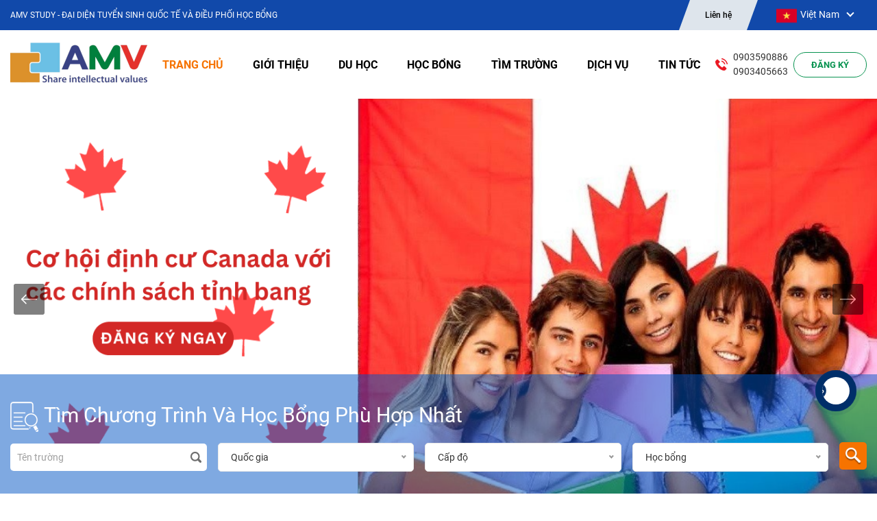

--- FILE ---
content_type: text/html; charset=UTF-8
request_url: https://amvstudy.edu.vn/index.php?option=com_content&amp;view=article&amp;id=126%3Akhai-quat-ve-vuong-quoc-anh&amp;catid=7%3Adu-hoc-anh&amp;lang=vi
body_size: 24673
content:
<!DOCTYPE html>
<html lang="vi">

<head>
    <!-- Basehref -->
<base href="https://amvstudy.edu.vn/" />

<!-- UTF-8 -->
<meta http-equiv="Content-Type" content="text/html; charset=utf-8" />

<!-- Title, Keywords, Description -->
<title>AMV STUDY - ĐẠI DIỆN TUYỂN SINH QUỐC TẾ VÀ ĐIỀU PHỐI HỌC BỔNG</title>
<meta name="keywords" content="AMV STUDY - ĐẠI DIỆN TUYỂN SINH QUỐC TẾ VÀ ĐIỀU PHỐI HỌC BỔNG" />
<meta name="description" content="Đại diện tuyển sinh quốc tế và điều phối học bổng AMV Study là tổ chức giáo dục chuyên nghiệp cung cấp các giải pháp chinh phục học bổng cao ở các đại học hàng đầu Mỹ, Canada, Úc" />

<!-- Robots -->
<meta name="robots" content="index,follow" />

<!-- Favicon -->
<link href="https://amvstudy.edu.vn/upload/photo/header03-3906.png" rel="shortcut icon" type="image/x-icon" />

<!-- Webmaster Tool -->
<meta name="google-site-verification" content="3LDYbJVeHhn1xYI2_U3oLKnNZtB7SyhNIBCtsI6KLv8" />
<!-- GEO -->
<meta name="geo.region" content="VN" />
<meta name="geo.placename" content="Hồ Chí Minh" />
<meta name="geo.position" content="10.823099;106.629664" />
<meta name="ICBM" content="10.823099, 106.629664" />

<!-- Author - Copyright -->
<meta name='revisit-after' content='1 days' />
<meta name="author" content="AMV" />
<meta name="copyright" content="AMV - [duhoc@amvstudy.edu.vn]" />

<!-- Facebook -->
<meta property="og:type" content="website" />
<meta property="og:site_name" content="AMV" />
<meta property="og:title" content="AMV STUDY - ĐẠI DIỆN TUYỂN SINH QUỐC TẾ VÀ ĐIỀU PHỐI HỌC BỔNG" />
<meta property="og:description" content="Đại diện tuyển sinh quốc tế và điều phối học bổng AMV Study là tổ chức giáo dục chuyên nghiệp cung cấp các giải pháp chinh phục học bổng cao ở các đại học hàng đầu Mỹ, Canada, Úc" />
<meta property="og:url" content="https://amvstudy.edu.vn/index.php?option=com_content&amp;view=article&amp;id=126%3Akhai-quat-ve-vuong-quoc-anh&amp;catid=7%3Adu-hoc-anh&amp;lang=vi" />
<meta property="og:image" content="https://amvstudy.edu.vn/thumbnail/1366x625x2/upload/photo/header09-41181-5518.png" />
<meta property="og:image:alt" content="AMV STUDY - ĐẠI DIỆN TUYỂN SINH QUỐC TẾ VÀ ĐIỀU PHỐI HỌC BỔNG" />
<meta property="og:image:type" content="image/png" />
<meta property="og:image:width" content="1366" />
<meta property="og:image:height" content="625" />

<!-- Twitter -->
<meta name="twitter:card" content="summary_large_image" />
<meta name="twitter:site" content="duhoc@amvstudy.edu.vn" />
<meta name="twitter:creator" content="AMV" />
<meta property="og:url" content="https://amvstudy.edu.vn/index.php?option=com_content&amp;view=article&amp;id=126%3Akhai-quat-ve-vuong-quoc-anh&amp;catid=7%3Adu-hoc-anh&amp;lang=vi" />
<meta property="og:title" content="AMV STUDY - ĐẠI DIỆN TUYỂN SINH QUỐC TẾ VÀ ĐIỀU PHỐI HỌC BỔNG" />
<meta property="og:description" content="Đại diện tuyển sinh quốc tế và điều phối học bổng AMV Study là tổ chức giáo dục chuyên nghiệp cung cấp các giải pháp chinh phục học bổng cao ở các đại học hàng đầu Mỹ, Canada, Úc" />
<meta property="og:image" content="https://amvstudy.edu.vn/thumbnail/1366x625x2/upload/photo/header09-41181-5518.png" />

<!-- Canonical -->
<link rel="canonical" href="https://amvstudy.edu.vn/index.php?option=com_content&amp;view=article&amp;id=126%3Akhai-quat-ve-vuong-quoc-anh&amp;catid=7%3Adu-hoc-anh&amp;lang=vi" />

<!-- Chống đổi màu trên IOS -->
<meta name="format-detection" content="telephone=no">

<!-- Viewport -->
<meta name="viewport" content="width=device-width, initial-scale=1.0, user-scalable=no">    <!-- Css Files -->
<link href="https://amvstudy.edu.vn/plugins/caches/0e7ae6f740add984f84c02ec91e4c32a.css?v=1765170456" rel="stylesheet">
<!-- Background -->
    <style type="text/css">
        body {
            -webkit-touch-callout: none;
            -webkit-user-select: none;
            -moz-user-select: none;
            -ms-user-select: none;
            -o-user-select: none;
            user-select: none;
        }
    </style>
<!-- Js Google Analytic -->
<script async src="https://www.googletagmanager.com/gtag/js?id=UA-286779973-1"></script>
<script>
  window.dataLayer = window.dataLayer || [];
  function gtag(){dataLayer.push(arguments);}
  gtag('js', new Date());

  gtag('config', 'UA-286779973-1');
</script>

<!-- Js Head -->
</head>

<body>
    <div>
        <ul class="h-card hidden">
    <li class="h-fn fn">AMV</li>
    <li class="h-org org">AMV</li>
    <li class="h-tel tel">0903590886</li>
    <li><a class="u-url ul" href="https://amvstudy.edu.vn/">https://amvstudy.edu.vn/</a></li>
</ul>
<h1 class="hidden-seoh">AMV STUDY - ĐẠI DIỆN TUYỂN SINH QUỐC TẾ VÀ ĐIỀU PHỐI HỌC BỔNG</h1><header id="header">
	<div class="d-block d-lg-none">
		<div class="menu-m-top">
			<div class="wrapper">
				<div class="text-slide">
					<marquee behavior="scroll" direction="left">
						<span>AMV STUDY - ĐẠI DIỆN TUYỂN SINH QUỐC TẾ VÀ ĐIỀU PHỐI HỌC BỔNG</span>
					</marquee>
				</div>
			</div>
		</div>
	</div>
	<div class="d-none d-lg-block headerTop">
		<div class="wrapper">
			<div class="headerTop_element d-flex align-items-center justify-content-between">
				<p class="headerTop__slogan">AMV STUDY - ĐẠI DIỆN TUYỂN SINH QUỐC TẾ VÀ ĐIỀU PHỐI HỌC BỔNG</p>
				<div class="d-flex align-items-center">
					<a href="lien-he" class="headerTop__contact"><span>Liên hệ</span></a>
					<div class="headerTop_translate">
						<div class="select-type-header">
							<div class="cbx-type-header" id="cbx-type-header-des"><img src="plugins/images/flag/flag_vi.png">Việt Nam</div>
							<ul class="options-type-header">
																																																								<li class="items-options-header" data-lang="en">
												<div>
													<img src="plugins/images/flag/flag_en.png">
													<span>Tiếng Anh</span>
												</div>
											</li>
																																		</ul>
						</div>
					</div>
				</div>
			</div>
		</div>
	</div>
	<div id="fix">
		<div class="block-menu">
			<div class="d-lg-none d-block">
				<div class="menu-m">
					<div class="wrapper">
						<div class="menu-m-inside">
							<div class="menu-m-logo">
								<a href="https://amvstudy.edu.vn/" class="d-block">
									<img class='img-fluid'  onerror="this.src='https://amvstudy.edu.vn/thumbnail/200x100x1/plugins/images/noimage.png';" src='https://amvstudy.edu.vn/thumbnail/200x100x1/upload/photo/blue-corporate-article-list-instagram-post-265-185-px-200-x-100-px-1368.png' alt=''/>								</a>
							</div>
							<div class="d-flex align-items-center">
								<div class="select-type-header">
									<div class="cbx-type-header" id="cbx-type-header-mob"><img src="plugins/images/flag/flag_vi.png">Việt Nam</div>
									<ul class="options-type-header">
																																																																				<li class="items-options-header" data-lang="en">
														<div>
															<img src="plugins/images/flag/flag_en.png">
															<span>Tiếng Anh</span>
														</div>
													</li>
																																										</ul>
								</div>
								<div class="bar-menu">
									<a id="hamburger" href="#menu" title="Menu"><span></span></a>
								</div>
							</div>
						</div>
					</div>
				</div>
			</div>
			<div class="d-lg-block d-none">
				<div class="headerBottom">
					<div class="wrapper">
						<div class="headerBottom_element d-flex align-items-center justify-content-between">
							<div class="headerBottom__logo">
								<a href="https://amvstudy.edu.vn/" class="d-block">
									<img class='img-fluid'  onerror="this.src='https://amvstudy.edu.vn/thumbnail/200x100x1/plugins/images/noimage.png';" src='https://amvstudy.edu.vn/thumbnail/200x100x1/upload/photo/blue-corporate-article-list-instagram-post-265-185-px-200-x-100-px-1368.png' alt=''/>								</a>
							</div>
							<div class="headerBottom__menu menu d-flex align-items-center">
								<div class="menu">
									<ul class="primary-menu">
										<li><a class="transition active" href="">Trang chủ</a></li>
										<li class="has-child">
											<a class="transition" href="javascript:;">giới thiệu</a>
											<ul>
												<li><a href="gioi-thieu">về chúng tôi</a></li>
												<li><a href="cau-chuyen-thanh-cong">câu chuyện thành công</a></li>
											</ul>
										</li>
										<li class="has-child">
											<a class="transition" href="javascript:;">du học</a>
											<ul><li><a class="has-child transition" href="du-hoc-my">Du học Mỹ</a></li><li><a class="has-child transition" href="du-hoc-canada">Du học Canada</a></li><li><a class="has-child transition" href="du-hoc-uc">Du học Úc</a></li><li><a class="has-child transition" href="du-hoc-ireland">Du học Ireland</a></li><li><a class="has-child transition" href="du-hoc-singapore">Du học Singapore</a></li></ul>										</li>
										<li><a class="transition" href="hoc-bong">học bổng</a></li>
										<li><a class="transition" href="truong-hoc">tìm trường</a></li>
										<li class="has-child">
											<a class="transition" href="dich-vu">dịch vụ</a>
																							<ul>
																											<li><a href="visa-du-hoc">Visa du học</a></li>
																											<li><a href="visa-du-lich">Visa du lịch - Công tác</a></li>
																											<li><a href="ket-noi-dinh-cu">Kết nối định cư</a></li>
																											<li><a href="viec-lam-canada">Tư vấn chuyên sâu</a></li>
																									</ul>
																					</li>
										<li class="has-child">
											<a class="transition" href="tin-tuc">tin tức</a>
											<ul>
												<li><a href="thong-tin-du-hoc">thông tin du học</a></li>
												<li><a href="thong-tin-visa">thông tin visa</a></li>
												<li><a href="thong-tin-dinh-cu">thông tin định cư</a></li>
											</ul>
										</li>
									</ul>
								</div>
								<a href="#" class="pr-2">
									<div class="d-flex align-items-center">
										<img src="plugins/images/header_06.png" width="18" height="42" class="mr-2 d-block">
										<div>
											<p>0903590886 </p>
											<p>0903405663</p>
										</div>
									</div>
								</a>
								<a href="javascript:void(0);" class="button-newsletter headerBottom__menu--newsletter" data-toggle="modal" data-target="#newsletterModal">ĐĂNG KÝ</a>
							</div>
						</div>
					</div>
				</div>
			</div>
		</div>
	</div>
	<div class="newsletter-mb">
		<p data-toggle="modal" data-target="#newsletterModal">Đăng Ký Tư Vấn</p>
	</div>
	<div id="google_language_translator"></div>
	<!-- mmenu  -->
	<nav id="menu">
		<ul>
			<li><a class="text-capitalize" href="">Trang chủ</a></li>
			<li>
				<a class="text-capitalize" href="javascript:;">giới thiệu</a>
				<ul>
					<li><a href="gioi-thieu">về chúng tôi</a></li>
					<li><a href="cau-chuyen-thanh-cong">câu chuyện thành công</a></li>
				</ul>
			</li>
			<li>
				<a class="text-capitalize" href="javascript:;">du học</a>
				<ul><li><a class="has-child transition" href="du-hoc-my">Du học Mỹ</a></li><li><a class="has-child transition" href="du-hoc-canada">Du học Canada</a></li><li><a class="has-child transition" href="du-hoc-uc">Du học Úc</a></li><li><a class="has-child transition" href="du-hoc-ireland">Du học Ireland</a></li><li><a class="has-child transition" href="du-hoc-singapore">Du học Singapore</a></li></ul>			</li>
			<li><a class="text-capitalize" href="hoc-bong">học bổng</a></li>
			<li><a class="text-capitalize" href="truong-hoc">tìm trường</a></li>
			<li>
				<a class="text-capitalize" href="dich-vu">dịch vụ</a>
									<ul>
													<li><a href="visa-du-hoc">Visa du học</a></li>
													<li><a href="visa-du-lich">Visa du lịch - Công tác</a></li>
													<li><a href="ket-noi-dinh-cu">Kết nối định cư</a></li>
													<li><a href="viec-lam-canada">Tư vấn chuyên sâu</a></li>
											</ul>
							</li>
			<li>
				<a class="text-capitalize" href="tin-tuc">tin tức</a>
				<ul>
					<li><a href="thong-tin-du-hoc">thông tin du học</a></li>
					<li><a href="thong-tin-visa">thông tin visa</a></li>
					<li><a href="thong-tin-dinh-cu">thông tin định cư</a></li>
				</ul>
			</li>
			<li><a class="text-capitalize" href="lien-he">Liên hệ</a></li>
		</ul>
	</nav>
	<div class="modal fade" id="newsletterModal" tabindex="-1" data-backdrop="static" data-keyboard="false" aria-labelledby="newsletterModalLabel" aria-hidden="true">
		<form method="post" class="modal-dialog modal-dialog-newsletter modal-dialog-centered">
			<div class="modal-content">
				<div class="modal-header">
					<div class="modal-title" id="newsletterModalLabel">
						<h5>Đăng ký</h5>
						<p>Hãy trao đổi với chuyên viên AMV để tìm kiếm giải pháp du học và học bổng tối ưu nhất</p>
					</div>
					<button type="button" class="close" data-dismiss="modal" aria-label="Close">
						<span aria-hidden="true">&times;</span>
					</button>
				</div>
				<div class="modal-body">
					<div class="modal-body-top">
						<div class="row">
							<div class="col-12 mb-3">
								<input type="text" name="dataNewsletter[fullname]" placeholder="Họ và tên người học *" required>
							</div>
							<div class="col-lg-6 mb-3">
								<input type="number" name="dataNewsletter[birthday]" placeholder="Năm sinh người học *" required>
							</div>
							<div class="col-lg-6 mb-3">
								<input type="text" name="dataNewsletter[point]" placeholder="Điểm trung bình gần nhất" required>
							</div>
							<div class="col-lg-6 mb-3">
								<input type="number" name="dataNewsletter[phone]" placeholder="Điện thoại di động *" nrequired>
							</div>
							<div class="col-lg-6 mb-3">
								<input type="email" name="dataNewsletter[email]" placeholder="Email người liên hệ *" required>
							</div>
							<div class="col-lg-6 mb-3">
								<label for="" class="small-title">Quốc gia bạn muốn du học *</label>
								<select required name="dataNewsletter[id_country]">
									<option value="">Chọn quốc gia</option>
																			<option value="7">Mỹ</option>
																			<option value="9">Canada</option>
																			<option value="8">Úc</option>
																			<option value="36">Ireland</option>
																	</select>
							</div>
							<div class="col-lg-6 mb-3">
								<label for="" class="small-title">Cấp độ bạn muốn du học *</label>
								<select required name="dataNewsletter[id_level]">
									<option value="">Chọn cấp độ</option>
																			<option value="4">Trung học</option>
																			<option value="2">Cao đẳng</option>
																			<option value="1">Đại học</option>
																			<option value="3">Sau đại học</option>
																	</select>
							</div>
							<div class="col-12">
								<p class="label-support">Bạn cần hỗ trợ gì?</p>
							</div>
							<div class="col-lg-6">
								<div class="custom-control custom-checkbox mb-2">
									<input type="checkbox" name="dataNewsletter[support][]" value="tu-van-truc-tiep" class="custom-control-input" id="supportNewlsetter">
									<label class="custom-control-label" for="supportNewlsetter">Đặt lịch tư vấn trực tiếp</label>
								</div>
								<div class="custom-control custom-checkbox mb-2">
									<input type="checkbox" name="dataNewsletter[support][]" value="dang-ky-hoi-thao" class="custom-control-input" id="support2Newlsetter">
									<label class="custom-control-label" for="support2Newlsetter">Đăng ký hội thảo</label>
								</div>
							</div>
							<div class="col-lg-6">
								<div class="custom-control custom-checkbox mb-2">
									<input type="checkbox" name="dataNewsletter[support][]" value="tu-van-online" class="custom-control-input" id="support3Newlsetter">
									<label class="custom-control-label" for="support3Newlsetter">Tư vấn online</label>
								</div>
								<div class="custom-control custom-checkbox mb-2">
									<input type="checkbox" name="dataNewsletter[support][]" value="nop-ho-so" class="custom-control-input" id="support4Newlsetter">
									<label class="custom-control-label" for="support4Newlsetter">Nộp hồ sơ</label>
								</div>
							</div>
						</div>
					</div>
					<div class="modal-body-bottom">
						<p class="mb-2">AMV cam kết không chia sẻ thông tin của bạn cho bất kỳ bên thứ ba nào.</p>
						<div class="custom-control custom-checkbox mb-2">
							<input type="checkbox" required class="custom-control-input" id="confirmNewlsetter">
							<label class="custom-control-label" for="confirmNewlsetter">Tôi đồng ý liên hệ và tư vấn.</label>
						</div>
						<div class="custom-control custom-checkbox mb-2">
							<input type="checkbox" class="custom-control-input" value="1" name="dataNewsletter[subribe]" id="notifyNewlsetter">
							<label class="custom-control-label" for="notifyNewlsetter">Tôi muốn nhận thông tin mới nhất về khoá học, trường, và tin tức học bổng.</label>
						</div>
					</div>
				</div>
				<div class="modal-footer">
					<input type="hidden" name="dataNewsletter[type]" value="dang-ky-tu-van">
					<input type="hidden" name="recaptcha_response_newsletter" class="recaptchaResponseNewsletter" id="recaptchaResponseNewsletter">
					<button type="submit" name="submit-newsletter" class="submit-newsletter">Đăng ký</button>
				</div>
			</div>
		</form>
	</div>
</header><section class="section-slider position-relative">
            <div class="slideshow position-relative d-none d-lg-block">
            <div class="owl-page owl-carousel owl-theme" data-xsm-items="1:0" data-sm-items="1:0" data-md-items="1:0" data-lg-items="1:0" data-xlg-items="1:0" data-rewind="1" data-autoplay="1" data-loop="0" data-lazyload="0" data-mousedrag="0" data-touchdrag="0" data-smartspeed="800" data-autoplayspeed="800" data-autoplaytimeout="5000" data-dots="0" data-animations="animate__fadeInDown, animate__backInUp, animate__rollIn, animate__backInRight, animate__zoomInUp, animate__backInLeft, animate__rotateInDownLeft, animate__backInDown, animate__zoomInDown, animate__fadeInUp, animate__zoomIn" data-nav="1" data-navtext="<svg xmlns='http://www.w3.org/2000/svg' class='icon icon-tabler icon-tabler-arrow-narrow-left' width='50' height='37' viewBox='0 0 24 24' stroke-width='1' stroke='#ffffff' fill='none' stroke-linecap='round' stroke-linejoin='round'><path stroke='none' d='M0 0h24v24H0z' fill='none'/><line x1='5' y1='12' x2='19' y2='12' /><line x1='5' y1='12' x2='9' y2='16' /><line x1='5' y1='12' x2='9' y2='8' /></svg>|<svg xmlns='http://www.w3.org/2000/svg' class='icon icon-tabler icon-tabler-arrow-narrow-right' width='50' height='37' viewBox='0 0 24 24' stroke-width='1' stroke='#ffffff' fill='none' stroke-linecap='round' stroke-linejoin='round'><path stroke='none' d='M0 0h24v24H0z' fill='none'/><line x1='5' y1='12' x2='19' y2='12' /><line x1='15' y1='16' x2='19' y2='12' /><line x1='15' y1='8' x2='19' y2='12' /></svg>" data-navcontainer=".control-slideshow-des">
                                    <div class="slideshow-item" owl-item-animation>
                        <a class="slideshow-image" href="https://amvstudy.edu.vn/du-hoc-my" target="_blank" title="">
                            <img class='img-fluid'  onerror="this.src='https://amvstudy.edu.vn/thumbnail//plugins/images/noimage.png';" src='https://amvstudy.edu.vn/upload/photo/navy-modern-easier-payment-poster-380-275-px-1366-625-px-360-460-px-170-110-px-230-170-px-480-360-px-475-315-px-530-380-px-385-180-px-925-425-px-585-230-2-6083.png' alt=''/>                        </a>
                    </div>
                                    <div class="slideshow-item" owl-item-animation>
                        <a class="slideshow-image" href="" target="_blank" title="">
                            <img class='img-fluid'  onerror="this.src='https://amvstudy.edu.vn/thumbnail//plugins/images/noimage.png';" src='https://amvstudy.edu.vn/upload/photo/navy-modern-easier-payment-poster-380-275-px-1366-625-px-360-460-px-170-110-px-230-170-px-480-360-px-475-315-px-530-380-px-385-180-px-925-425-px-585-230-68640.png' alt=''/>                        </a>
                    </div>
                                    <div class="slideshow-item" owl-item-animation>
                        <a class="slideshow-image" href="https://amvstudy.edu.vn/duong-vao-dai-hoc-danh-tieng" target="_blank" title="">
                            <img class='img-fluid'  onerror="this.src='https://amvstudy.edu.vn/thumbnail//plugins/images/noimage.png';" src='https://amvstudy.edu.vn/upload/photo/navy-modern-easier-payment-poster-380-275-px-1366-625-px-360-460-px-170-110-px-230-170-px-480-360-px-475-315-px-530-380-px-385-180-px-925-425-px-585-230-2-4819.png' alt=''/>                        </a>
                    </div>
                                    <div class="slideshow-item" owl-item-animation>
                        <a class="slideshow-image" href="https://amvstudy.edu.vn/du-hoc-tiet-kiem" target="_blank" title="">
                            <img class='img-fluid'  onerror="this.src='https://amvstudy.edu.vn/thumbnail//plugins/images/noimage.png';" src='https://amvstudy.edu.vn/upload/photo/navy-modern-easier-payment-poster-380-275-px-1366-625-px-360-460-px-170-110-px-230-170-px-480-360-px-475-315-px-530-380-px-385-180-px-925-425-px-585-230-8588.png' alt=''/>                        </a>
                    </div>
                                    <div class="slideshow-item" owl-item-animation>
                        <a class="slideshow-image" href="https://amvstudy.edu.vn/du-hoc-dinh-cu" target="_blank" title="">
                            <img class='img-fluid'  onerror="this.src='https://amvstudy.edu.vn/thumbnail//plugins/images/noimage.png';" src='https://amvstudy.edu.vn/upload/photo/navy-modern-easier-payment-poster-380-275-px-1366-625-px-360-460-px-170-110-px-230-170-px-480-360-px-475-315-px-530-380-px-385-180-px-925-425-px-585-230-4-6154.png' alt=''/>                        </a>
                    </div>
                                    <div class="slideshow-item" owl-item-animation>
                        <a class="slideshow-image" href="https://amvstudy.edu.vn/du-hoc-uc" target="_blank" title="">
                            <img class='img-fluid'  onerror="this.src='https://amvstudy.edu.vn/thumbnail//plugins/images/noimage.png';" src='https://amvstudy.edu.vn/upload/photo/navy-modern-easier-payment-poster-380-275-px-1366-625-px-360-460-px-170-110-px-230-170-px-480-360-px-475-315-px-530-380-px-385-180-px-925-425-px-585-230-5-37360.png' alt=''/>                        </a>
                    </div>
                                    <div class="slideshow-item" owl-item-animation>
                        <a class="slideshow-image" href="https://amvstudy.edu.vn/hoc-bong" target="_blank" title="">
                            <img class='img-fluid'  onerror="this.src='https://amvstudy.edu.vn/thumbnail//plugins/images/noimage.png';" src='https://amvstudy.edu.vn/upload/photo/navy-modern-easier-payment-poster-380-275-px-1366-625-px-360-460-px-170-110-px-230-170-px-480-360-px-475-315-px-530-380-px-385-180-px-925-425-px-585-230-2-4193.png' alt=''/>                        </a>
                    </div>
                                    <div class="slideshow-item" owl-item-animation>
                        <a class="slideshow-image" href="https://amvstudy.edu.vn/duong-vao-dai-hoc-danh-tieng" target="_blank" title="">
                            <img class='img-fluid'  onerror="this.src='https://amvstudy.edu.vn/thumbnail//plugins/images/noimage.png';" src='https://amvstudy.edu.vn/upload/photo/navy-modern-easier-payment-poster-380-275-px-1366-625-px-360-460-px-170-110-px-230-170-px-480-360-px-475-315-px-530-380-px-385-180-px-925-425-px-585-230-4-3388.png' alt=''/>                        </a>
                    </div>
                            </div>
            <div class="control-slideshow control-slideshow-des control-owl transition"></div>
        </div>
                <div class="wrapper">
            <div class="slideshow position-relative d-block d-lg-none">
                <div class="owl-page owl-carousel owl-theme" data-xsm-items="1:0" data-sm-items="1:0" data-md-items="1:0" data-lg-items="1:0" data-xlg-items="1:0" data-rewind="1" data-autoplay="1" data-loop="0" data-lazyload="0" data-mousedrag="0" data-touchdrag="0" data-smartspeed="800" data-autoplayspeed="800" data-autoplaytimeout="5000" data-dots="0" data-animations="animate__fadeInDown, animate__backInUp, animate__rollIn, animate__backInRight, animate__zoomInUp, animate__backInLeft, animate__rotateInDownLeft, animate__backInDown, animate__zoomInDown, animate__fadeInUp, animate__zoomIn" data-nav="1" data-navtext="<svg xmlns='http://www.w3.org/2000/svg' class='icon icon-tabler icon-tabler-arrow-narrow-left' width='50' height='37' viewBox='0 0 24 24' stroke-width='1' stroke='#ffffff' fill='none' stroke-linecap='round' stroke-linejoin='round'><path stroke='none' d='M0 0h24v24H0z' fill='none'/><line x1='5' y1='12' x2='19' y2='12' /><line x1='5' y1='12' x2='9' y2='16' /><line x1='5' y1='12' x2='9' y2='8' /></svg>|<svg xmlns='http://www.w3.org/2000/svg' class='icon icon-tabler icon-tabler-arrow-narrow-right' width='50' height='37' viewBox='0 0 24 24' stroke-width='1' stroke='#ffffff' fill='none' stroke-linecap='round' stroke-linejoin='round'><path stroke='none' d='M0 0h24v24H0z' fill='none'/><line x1='5' y1='12' x2='19' y2='12' /><line x1='15' y1='16' x2='19' y2='12' /><line x1='15' y1='8' x2='19' y2='12' /></svg>" data-navcontainer=".control-slideshow-mb">
                                            <div class="slideshow-item" owl-item-animation>
                            <a class="slideshow-image" href="" target="_blank" title="">
                                <img class='img-fluid'  onerror="this.src='https://amvstudy.edu.vn/thumbnail/360x460x1/plugins/images/noimage.png';" src='https://amvstudy.edu.vn/thumbnail/360x460x1/upload/photo/50-4513.png' alt=''/>                            </a>
                        </div>
                                    </div>
                <div class="control-slideshow control-slideshow-mb control-owl transition"></div>
            </div>
        </div>
        <div class="slide-filter">
        <div class="wrapper">
            <form method="get" class="slide-filter_element form-search">
                <h3><img src="plugins/images/timkime_white.png" class="mr-2">Tìm Chương Trình Và Học Bổng Phù Hợp Nhất</h3>
                <div class="flex-box align-items-center slide-fiter__row">
                    <div class="slide-fiter__row--items wrap-suggest">
                        <input type="text" placeholder="Tên trường" name="keyword" autocomplete="off">
                        <div class="cover-suggest"></div>
                    </div>
                    <div class="slide-fiter__row--items">
                        <div class="nice-select-wrap ">
                            <select class="nice-select wide" name="country">
                                <option value="">Quốc gia</option>
                                                                    <option value="7">Mỹ</option>
                                                                    <option value="9">Canada</option>
                                                                    <option value="8">Úc</option>
                                                                    <option value="36">Ireland</option>
                                                            </select>
                        </div>
                    </div>
                    <div class="slide-fiter__row--items">
                        <div class="nice-select-wrap ">
                            <select class="nice-select wide " name="level">
                                <option value="">Cấp độ</option>
                                                                    <option value="4">Trung học</option>
                                                                    <option value="2">Cao đẳng</option>
                                                                    <option value="1">Đại học</option>
                                                                    <option value="3">Sau đại học</option>
                                                            </select>
                        </div>
                    </div>
                    <div class="slide-fiter__row--items">
                        <select class="nice-select wide" name="salary">
                            <option value="">Học bổng</option>
                            <option value="1">Có Học bổng</option>
                            <option value="2">Không Học Bổng</option>
                        </select>
                    </div>
                    <div class="slide-fiter__row--items">
                        <button type="submit"></button>
                    </div>
                </div>
            </form>
        </div>
    </div>
</section>        <div class="w-clear">
                <div class="event">
        <div class="wrapper">
            <div class="event_element flex-box justify-content-between">
                <div class="event__event">
                    <div class="d-flex align-items-center justify-content-between mb-3">
                        <h2>Sự Kiện - Hội Thảo</h2>
                        <a href="su-kien-hoi-thao">Xem thêm<i class="fa-regular fa-angles-right ml-1"></i></a>
                    </div>
                    <div class="event__event--banner position-relative">
                        <a href="https://amvstudy.edu.vn/nhan-uu-dai-phi-hoc-bong-cao-cua-hon-100-truong-trung-hoc-my-canada-va-uc-voi-muc-dau-tu-chi-tu-20000" class="d-block hover-scale overflow-hidden">
                            <img class='img-fluid'  onerror="this.src='https://amvstudy.edu.vn/thumbnail/815x280x1/plugins/images/noimage.png';" src='https://amvstudy.edu.vn/thumbnail/815x280x1/upload/photo/event-banner-website-version-3697.png' alt=''/>                        </a>
                        <p><a href="javascript:void(0);" data-toggle="modal" data-target="#newsletterModal">ĐĂNG KÝ THAM GIA</a></p>
                    </div>
                    <div class="event__event--carousel">
                        <div class="eventSlick" data-slick data-show="3" data-md-items='{"slidesToShow":2}' data-sm-items='{"slidesToShow":1}'>
                            <div class="eventSlick_items"><div class="event_box split hover-scale"><div class="event__photo "><a class="d-block overflow-hidden" href="nhan-uu-dai-phi-hoc-bong-cao-cua-hon-100-truong-trung-hoc-my-canada-va-uc-voi-muc-dau-tu-chi-tu-20000"><img class='img-full'  onerror="this.src='https://amvstudy.edu.vn/thumbnail/265x185x1/plugins/images/noimage.png';" src='https://amvstudy.edu.vn/watermark/news/265x185x1/upload/news/event-banner-website-3210.png' alt='nhan-uu-dai-phi-hoc-bong-cao-cua-hon-100-truong-trung-hoc-my-canada-va-uc-voi-muc-dau-tu-chi-tu-20000'/></a></div><div class="event__name"><h3 class="text-split"><a href="nhan-uu-dai-phi-hoc-bong-cao-cua-hon-100-truong-trung-hoc-my-canada-va-uc-voi-muc-dau-tu-chi-tu-20000">NHẬN ƯU ĐÃI PHÍ &amp; HỌC BỔNG CAO CỦA HƠN (100+) TRƯỜNG TRUNG HỌC MỸ, CANADA VÀ ÚC VỚI MỨC ĐẦU TƯ CHỈ TỪ $20,000</a></h3></div><div class="event__info"><p>14h00 - 17h00</p><p>03/11/2024</p><p>Lầu 6, Tòa nhà Bach Building, 111A Lý Chính Thắng, phường Võ Thị Sáu, Quận 3, TP Hồ Chí Minh</p></div></div></div><div class="eventSlick_items"><div class="event_box split hover-scale"><div class="event__photo "><a class="d-block overflow-hidden" href="ngay-hoi-du-hoc-my-canada-uc-co-hoi-vang-san-hoc-bong-tim-hieu-nhom-nganh-de-dinh-cu"><img class='img-full'  onerror="this.src='https://amvstudy.edu.vn/thumbnail/265x185x1/plugins/images/noimage.png';" src='https://amvstudy.edu.vn/watermark/news/265x185x1/upload/news/event-banner-265-x-185-1666.png' alt='ngay-hoi-du-hoc-my-canada-uc-co-hoi-vang-san-hoc-bong-tim-hieu-nhom-nganh-de-dinh-cu'/></a></div><div class="event__name"><h3 class="text-split"><a href="ngay-hoi-du-hoc-my-canada-uc-co-hoi-vang-san-hoc-bong-tim-hieu-nhom-nganh-de-dinh-cu">NGÀY HỘI DU HỌC MỸ - CANADA - ÚC: CƠ HỘI VÀNG SĂN HỌC BỔNG &amp; TÌM HIỂU NHÓM NGÀNH DỄ ĐỊNH CƯ</a></h3></div><div class="event__info"><p>2:00 - 5:00 PM</p><p>19/10/2024</p><p>111 Lý Chính Thắng, P. Võ Thị Sáu, Q.3, TP HCM</p></div></div></div><div class="eventSlick_items"><div class="event_box split hover-scale"><div class="event__photo "><a class="d-block overflow-hidden" href="ngay-hoi-hoc-bong-du-hoc-my-voi-tong-muc-dau-tu-chi-tu-450-trieu"><img class='img-full'  onerror="this.src='https://amvstudy.edu.vn/thumbnail/265x185x1/plugins/images/noimage.png';" src='https://amvstudy.edu.vn/watermark/news/265x185x1/upload/news/event-banner-website-2-2824.png' alt='ngay-hoi-hoc-bong-du-hoc-my-voi-tong-muc-dau-tu-chi-tu-450-trieu'/></a></div><div class="event__name"><h3 class="text-split"><a href="ngay-hoi-hoc-bong-du-hoc-my-voi-tong-muc-dau-tu-chi-tu-450-trieu">NGÀY HỘI HỌC BỔNG - DU HỌC MỸ VỚI TỔNG MỨC ĐẦU TƯ CHỈ TỪ 450 TRIỆU</a></h3></div><div class="event__info"><p>14:00 </p><p>28/07/2024</p><p>Lầu 6, Tòa nhà Bach, 111A Lý Chính Thắng, phường Võ Thị Sáu, Quận 3, TP Hồ Chí Minh</p></div></div></div><div class="eventSlick_items"><div class="event_box split hover-scale"><div class="event__photo "><a class="d-block overflow-hidden" href="nam-bat-co-hoi-du-hoc-0-dong-trong-tam-tay"><img class='img-full'  onerror="this.src='https://amvstudy.edu.vn/thumbnail/265x185x1/plugins/images/noimage.png';" src='https://amvstudy.edu.vn/watermark/news/265x185x1/upload/news/blue-corporate-article-list-instagram-post-265-185-px-1-6208.png' alt='nam-bat-co-hoi-du-hoc-0-dong-trong-tam-tay'/></a></div><div class="event__name"><h3 class="text-split"><a href="nam-bat-co-hoi-du-hoc-0-dong-trong-tam-tay">NẮM BẮT CƠ HỘI DU HỌC 0 ĐỒNG TRONG TẦM TAY</a></h3></div><div class="event__info"><p></p><p>15/03/2023</p><p>Trực tuyến</p></div></div></div><div class="eventSlick_items"><div class="event_box split hover-scale"><div class="event__photo "><a class="d-block overflow-hidden" href="phong-van-truc-tiep-voi-dai-dien-truong-top-dau-my-rinh-ngay-hoc-bong-cao-trong-tam-tay"><img class='img-full'  onerror="this.src='https://amvstudy.edu.vn/thumbnail/265x185x1/plugins/images/noimage.png';" src='https://amvstudy.edu.vn/watermark/news/265x185x1/upload/news/blue-corporate-article-list-instagram-post-265-185-px-6-8825.png' alt='phong-van-truc-tiep-voi-dai-dien-truong-top-dau-my-rinh-ngay-hoc-bong-cao-trong-tam-tay'/></a></div><div class="event__name"><h3 class="text-split"><a href="phong-van-truc-tiep-voi-dai-dien-truong-top-dau-my-rinh-ngay-hoc-bong-cao-trong-tam-tay">PHỎNG VẤN TRỰC TIẾP VỚI ĐẠI DIỆN TRƯỜNG TOP ĐẦU MỸ - RINH NGAY HỌC BỔNG CAO TRONG TẦM TAY</a></h3></div><div class="event__info"><p>14h00</p><p>01/10/2023</p><p>Lầu 6, Tòa nhà Bach Building, 111A Lý Chính Thắng, phường Võ Thị Sáu, Quận 3, TP Hồ Chí Minh</p></div></div></div><div class="eventSlick_items"><div class="event_box split hover-scale"><div class="event__photo "><a class="d-block overflow-hidden" href="hoi-thao-truc-tuyen-kham-pha-nhung-nganh-nhan-luc-cao-trong-khoi-cham-soc-suc-khoe"><img class='img-full'  onerror="this.src='https://amvstudy.edu.vn/thumbnail/265x185x1/plugins/images/noimage.png';" src='https://amvstudy.edu.vn/watermark/news/265x185x1/upload/news/hinh-web-7799.png' alt='hoi-thao-truc-tuyen-kham-pha-nhung-nganh-nhan-luc-cao-trong-khoi-cham-soc-suc-khoe'/></a></div><div class="event__name"><h3 class="text-split"><a href="hoi-thao-truc-tuyen-kham-pha-nhung-nganh-nhan-luc-cao-trong-khoi-cham-soc-suc-khoe">HỘI THẢO TRỰC TUYẾN - KHÁM PHÁ NHỮNG NGÀNH NHÂN LỰC CAO TRONG KHỐI CHĂM SÓC SỨC KHỎE </a></h3></div><div class="event__info"><p>14:00</p><p>23/06/2024</p><p>Trực tuyến</p></div></div></div><div class="eventSlick_items"><div class="event_box split hover-scale"><div class="event__photo "><a class="d-block overflow-hidden" href="mo-ho-so-xet-tuyen-nganh-dieu-duong-o-canada-co-hoi-dinh-cu-va-viec-lam-cao"><img class='img-full'  onerror="this.src='https://amvstudy.edu.vn/thumbnail/265x185x1/plugins/images/noimage.png';" src='https://amvstudy.edu.vn/watermark/news/265x185x1/upload/news/blue-corporate-article-list-instagram-post-265-185-px-7311.png' alt='mo-ho-so-xet-tuyen-nganh-dieu-duong-o-canada-co-hoi-dinh-cu-va-viec-lam-cao'/></a></div><div class="event__name"><h3 class="text-split"><a href="mo-ho-so-xet-tuyen-nganh-dieu-duong-o-canada-co-hoi-dinh-cu-va-viec-lam-cao">MỞ HỒ SƠ XÉT TUYỂN NGÀNH ĐIỀU DƯỠNG Ở CANADA  VỚI ĐIÊU KIỆN ĐẦU VÀO LINH HOẠT</a></h3></div><div class="event__info"><p></p><p>08/05/2023</p><p>Trực tuyến</p></div></div></div><div class="eventSlick_items"><div class="event_box split hover-scale"><div class="event__photo "><a class="d-block overflow-hidden" href="hoi-thao-26-don-dau-xu-huong-du-hoc-dinh-cu-nam-2024-2025"><img class='img-full'  onerror="this.src='https://amvstudy.edu.vn/thumbnail/265x185x1/plugins/images/noimage.png';" src='https://amvstudy.edu.vn/watermark/news/265x185x1/upload/news/lau-6-toa-nha-bach-111-ly-chinh-thang-pvo-thi-sau-q3-hcm-1108.png' alt='hoi-thao-26-don-dau-xu-huong-du-hoc-dinh-cu-nam-2024-2025'/></a></div><div class="event__name"><h3 class="text-split"><a href="hoi-thao-26-don-dau-xu-huong-du-hoc-dinh-cu-nam-2024-2025">HỘI THẢO 2/6: ĐÓN ĐẦU XU HƯỚNG DU HỌC ĐỊNH CƯ CANADA VÀ ÚC NĂM 2024 - 2025</a></h3></div><div class="event__info"><p>14h00</p><p>02/06/2024</p><p>Lầu 6, Tòa nhà Bach Building, 111A Lý Chính Thắng, phường Võ Thị Sáu, Quận 3, TP Hồ Chí Minh</p></div></div></div><div class="eventSlick_items"><div class="event_box split hover-scale"><div class="event__photo "><a class="d-block overflow-hidden" href="nhan-ngay-uu-dai-phi-va-hoc-bong-sieu-khung-tu-hon-50-truong-trung-hoc-my-canada"><img class='img-full'  onerror="this.src='https://amvstudy.edu.vn/thumbnail/265x185x1/plugins/images/noimage.png';" src='https://amvstudy.edu.vn/watermark/news/265x185x1/upload/news/thiet-ke-chua-co-ten-1-7302.png' alt='nhan-ngay-uu-dai-phi-va-hoc-bong-sieu-khung-tu-hon-50-truong-trung-hoc-my-canada'/></a></div><div class="event__name"><h3 class="text-split"><a href="nhan-ngay-uu-dai-phi-va-hoc-bong-sieu-khung-tu-hon-50-truong-trung-hoc-my-canada">NHẬN NGAY ƯU ĐÃI PHÍ VÀ HỌC BỔNG SIÊU KHỦNG TỪ HƠN 50+ TRƯỜNG TRUNG HỌC MỸ &amp; CANADA</a></h3></div><div class="event__info"><p>14:00</p><p>13/04/2024</p><p>Lầu 6, toà nhà BACH, 111 Lý Chính Thắng, P.Võ Thị Sáu, Q.3, HCM</p></div></div></div><div class="eventSlick_items"><div class="event_box split hover-scale"><div class="event__photo "><a class="d-block overflow-hidden" href="co-hoi-vang-mo-rong-xet-tuyen-dieu-duong-danh-cho-nguoi-co-kinh-nghiem"><img class='img-full'  onerror="this.src='https://amvstudy.edu.vn/thumbnail/265x185x1/plugins/images/noimage.png';" src='https://amvstudy.edu.vn/watermark/news/265x185x1/upload/news/blue-corporate-article-list-instagram-post-265-185-px-1-6131.png' alt='co-hoi-vang-mo-rong-xet-tuyen-dieu-duong-danh-cho-nguoi-co-kinh-nghiem'/></a></div><div class="event__name"><h3 class="text-split"><a href="co-hoi-vang-mo-rong-xet-tuyen-dieu-duong-danh-cho-nguoi-co-kinh-nghiem">CƠ HỘI VÀNG MỞ RỘNG XÉT TUYỂN ĐIỀU DƯỠNG DÀNH CHO NGƯỜI CÓ KINH NGHIỆM</a></h3></div><div class="event__info"><p></p><p>10/07/2023</p><p>Trực tuyến</p></div></div></div>                        </div>
                    </div>
                </div>
                <div class="event_visa">
                    <div class="d-flex align-items-center justify-content-between mb-3">
                        <h2>Thông Tin Visa</h2>
                        <a href="thong-tin-visa">Xem thêm<i class="fa-regular fa-angles-right ml-1"></i></a>
                    </div>
                    <div class="event__carousel">
                        <div class="news-slick" data-slick data-show="4" data-vertical="1">
                                                            <div class="news-slick_items">
                                    <div class="d-flex position-relative hover-scale">
                                        <a href="canada-dong-nhap-cu-mo-lai-giay-phep-lao-dong-duoc-gia-han-cho-sinh-vien" class="full"></a>
                                        <div class="news-slick_items_photo overflow-hidden">
                                            <img class='img-fluid'  onerror="this.src='https://amvstudy.edu.vn/thumbnail/785x625x1/plugins/images/noimage.png';" src='https://amvstudy.edu.vn/thumbnail/785x625x1/upload/news/hinh-nen-tin-tuc-6770.png' alt=''/>                                        </div>
                                        <div class="news-slick_items_info">
                                            <h3 class="text-split">CANADA: DÒNG NHẬP CƯ MỞ LẠI, GIẤY PHÉP LAO ĐỘNG ĐƯỢC GIA HẠN CHO SINH VIÊN</h3>
                                        </div>
                                    </div>
                                </div>
                                                            <div class="news-slick_items">
                                    <div class="d-flex position-relative hover-scale">
                                        <a href="xin-visa-di-du-lich-canada-co-can-phai-phong-van-khong" class="full"></a>
                                        <div class="news-slick_items_photo overflow-hidden">
                                            <img class='img-fluid'  onerror="this.src='https://amvstudy.edu.vn/thumbnail/785x625x1/plugins/images/noimage.png';" src='https://amvstudy.edu.vn/thumbnail/785x625x1/upload/news/hinh-nen-tin-tuc-66-4200.png' alt=''/>                                        </div>
                                        <div class="news-slick_items_info">
                                            <h3 class="text-split">XIN VISA ĐI DU LỊCH CANADA CÓ CẦN PHẢI PHỎNG VẤN KHÔNG?</h3>
                                        </div>
                                    </div>
                                </div>
                                                            <div class="news-slick_items">
                                    <div class="d-flex position-relative hover-scale">
                                        <a href="xin-visa-du-lich-canada-can-nhung-thu-tuc-gi-le-phi-bao-nhieu" class="full"></a>
                                        <div class="news-slick_items_photo overflow-hidden">
                                            <img class='img-fluid'  onerror="this.src='https://amvstudy.edu.vn/thumbnail/785x625x1/plugins/images/noimage.png';" src='https://amvstudy.edu.vn/thumbnail/785x625x1/upload/news/hinh-nen-tin-tuc-4770.png' alt=''/>                                        </div>
                                        <div class="news-slick_items_info">
                                            <h3 class="text-split">XIN VISA DU LỊCH CANADA CẦN NHỮNG THỦ TỤC GÌ? LỆ PHÍ BAO NHIÊU?</h3>
                                        </div>
                                    </div>
                                </div>
                                                            <div class="news-slick_items">
                                    <div class="d-flex position-relative hover-scale">
                                        <a href="can-chuan-bi-nhung-gi-khi-xin-visa-du-lich-uc" class="full"></a>
                                        <div class="news-slick_items_photo overflow-hidden">
                                            <img class='img-fluid'  onerror="this.src='https://amvstudy.edu.vn/thumbnail/785x625x1/plugins/images/noimage.png';" src='https://amvstudy.edu.vn/thumbnail/785x625x1/upload/news/hinh-nen-tin-tuc-5-2475.png' alt=''/>                                        </div>
                                        <div class="news-slick_items_info">
                                            <h3 class="text-split">CẦN CHUẨN BỊ NHỮNG GÌ KHI XIN VISA DU LỊCH ÚC?</h3>
                                        </div>
                                    </div>
                                </div>
                                                            <div class="news-slick_items">
                                    <div class="d-flex position-relative hover-scale">
                                        <a href="nhung-cau-hoi-thuong-gap-khi-di-phong-van-du-hoc-my" class="full"></a>
                                        <div class="news-slick_items_photo overflow-hidden">
                                            <img class='img-fluid'  onerror="this.src='https://amvstudy.edu.vn/thumbnail/785x625x1/plugins/images/noimage.png';" src='https://amvstudy.edu.vn/thumbnail/785x625x1/upload/news/hinh-nen-tin-tuc-8-4553.png' alt=''/>                                        </div>
                                        <div class="news-slick_items_info">
                                            <h3 class="text-split">NHỮNG CÂU HỎI THƯỜNG GẶP KHI ĐI PHỎNG VẤN DU HỌC MỸ</h3>
                                        </div>
                                    </div>
                                </div>
                                                            <div class="news-slick_items">
                                    <div class="d-flex position-relative hover-scale">
                                        <a href="du-hoc-my-can-xin-nhung-loai-visa-nao" class="full"></a>
                                        <div class="news-slick_items_photo overflow-hidden">
                                            <img class='img-fluid'  onerror="this.src='https://amvstudy.edu.vn/thumbnail/785x625x1/plugins/images/noimage.png';" src='https://amvstudy.edu.vn/thumbnail/785x625x1/upload/news/hinh-nen-tin-tuc-41-6359.png' alt=''/>                                        </div>
                                        <div class="news-slick_items_info">
                                            <h3 class="text-split">DU HỌC MỸ CẦN XIN NHỮNG LOẠI VISA NÀO?</h3>
                                        </div>
                                    </div>
                                </div>
                                                            <div class="news-slick_items">
                                    <div class="d-flex position-relative hover-scale">
                                        <a href="xin-visa-du-hoc-uc-co-bi-phong-van-khong-phong-van-de-hay-kho" class="full"></a>
                                        <div class="news-slick_items_photo overflow-hidden">
                                            <img class='img-fluid'  onerror="this.src='https://amvstudy.edu.vn/thumbnail/785x625x1/plugins/images/noimage.png';" src='https://amvstudy.edu.vn/thumbnail/785x625x1/upload/news/hinh-nen-tin-tuc-3-2851.png' alt=''/>                                        </div>
                                        <div class="news-slick_items_info">
                                            <h3 class="text-split">XIN VISA DU HỌC ÚC CÓ BỊ PHỎNG VẤN KHÔNG? PHỎNG VẤN DỄ HAY KHÓ?</h3>
                                        </div>
                                    </div>
                                </div>
                                                            <div class="news-slick_items">
                                    <div class="d-flex position-relative hover-scale">
                                        <a href="gte-va-gs-la-gi-trong-ho-so-visa-du-hoc-uc-cap-nhat-thong-tin-moi-nhat-ve-gte-va-gs" class="full"></a>
                                        <div class="news-slick_items_photo overflow-hidden">
                                            <img class='img-fluid'  onerror="this.src='https://amvstudy.edu.vn/thumbnail/785x625x1/plugins/images/noimage.png';" src='https://amvstudy.edu.vn/thumbnail/785x625x1/upload/news/hinh-nen-tin-tuc-1-9485.png' alt=''/>                                        </div>
                                        <div class="news-slick_items_info">
                                            <h3 class="text-split">GTE VÀ GS LÀ GÌ TRONG HỒ SƠ VISA DU HỌC ÚC? CẬP NHẬT THÔNG TIN MỚI NHẤT VỀ GTE VÀ GS</h3>
                                        </div>
                                    </div>
                                </div>
                                                            <div class="news-slick_items">
                                    <div class="d-flex position-relative hover-scale">
                                        <a href="oshc-la-gi-trong-bo-ho-so-xin-visa-du-hoc-uc" class="full"></a>
                                        <div class="news-slick_items_photo overflow-hidden">
                                            <img class='img-fluid'  onerror="this.src='https://amvstudy.edu.vn/thumbnail/785x625x1/plugins/images/noimage.png';" src='https://amvstudy.edu.vn/thumbnail/785x625x1/upload/news/hinh-nen-tin-tuc-1-6157.png' alt=''/>                                        </div>
                                        <div class="news-slick_items_info">
                                            <h3 class="text-split">OSHC LÀ GÌ TRONG BỘ HỒ SƠ XIN VISA DU HỌC ÚC?</h3>
                                        </div>
                                    </div>
                                </div>
                                                            <div class="news-slick_items">
                                    <div class="d-flex position-relative hover-scale">
                                        <a href="phi-sevis-la-gi-du-hoc-sinh-phai-dong-bao-nhieu-cho-phi-sevis" class="full"></a>
                                        <div class="news-slick_items_photo overflow-hidden">
                                            <img class='img-fluid'  onerror="this.src='https://amvstudy.edu.vn/thumbnail/785x625x1/plugins/images/noimage.png';" src='https://amvstudy.edu.vn/thumbnail/785x625x1/upload/news/hinh-nen-tin-tuc-1-8233.png' alt=''/>                                        </div>
                                        <div class="news-slick_items_info">
                                            <h3 class="text-split">PHÍ SEVIS LÀ GÌ? DU HỌC SINH PHẢI ĐÓNG BAO NHIÊU CHO PHÍ SEVIS?</h3>
                                        </div>
                                    </div>
                                </div>
                                                            <div class="news-slick_items">
                                    <div class="d-flex position-relative hover-scale">
                                        <a href="canada-chuyen-huong-thuc-day-sinh-vien-quoc-te-xin-thuong-tru-nhan" class="full"></a>
                                        <div class="news-slick_items_photo overflow-hidden">
                                            <img class='img-fluid'  onerror="this.src='https://amvstudy.edu.vn/thumbnail/785x625x1/plugins/images/noimage.png';" src='https://amvstudy.edu.vn/thumbnail/785x625x1/upload/news/hinh-nen-tin-tuc-1-2197.png' alt=''/>                                        </div>
                                        <div class="news-slick_items_info">
                                            <h3 class="text-split">CANADA CHUYỂN HƯỚNG THÚC ĐẨY SINH VIÊN QUỐC TẾ XIN THƯỜNG TRÚ NHÂN</h3>
                                        </div>
                                    </div>
                                </div>
                                                            <div class="news-slick_items">
                                    <div class="d-flex position-relative hover-scale">
                                        <a href="canada-co-cac-dien-visa-nao" class="full"></a>
                                        <div class="news-slick_items_photo overflow-hidden">
                                            <img class='img-fluid'  onerror="this.src='https://amvstudy.edu.vn/thumbnail/785x625x1/plugins/images/noimage.png';" src='https://amvstudy.edu.vn/thumbnail/785x625x1/upload/news/hinh-nen-tin-tuc-30-9421.png' alt=''/>                                        </div>
                                        <div class="news-slick_items_info">
                                            <h3 class="text-split">CANADA CÓ CÁC DIỆN VISA NÀO?</h3>
                                        </div>
                                    </div>
                                </div>
                                                            <div class="news-slick_items">
                                    <div class="d-flex position-relative hover-scale">
                                        <a href="viec-tiep-tuc-tri-hoan-visa-khien-canada-mat-di-uu-the-canh-tranh" class="full"></a>
                                        <div class="news-slick_items_photo overflow-hidden">
                                            <img class='img-fluid'  onerror="this.src='https://amvstudy.edu.vn/thumbnail/785x625x1/plugins/images/noimage.png';" src='https://amvstudy.edu.vn/thumbnail/785x625x1/upload/news/hinh-nen-tin-tuc-4-6902.png' alt=''/>                                        </div>
                                        <div class="news-slick_items_info">
                                            <h3 class="text-split">VIỆC TIẾP TỤC TRÌ HOÃN VISA KHIẾN CANADA MẤT ĐI ƯU THẾ CẠNH TRANH</h3>
                                        </div>
                                    </div>
                                </div>
                                                            <div class="news-slick_items">
                                    <div class="d-flex position-relative hover-scale">
                                        <a href="visa-du-hoc-my-va-nhung-thong-tin-can-biet-ve-thu-tuc-va-chi-phi" class="full"></a>
                                        <div class="news-slick_items_photo overflow-hidden">
                                            <img class='img-fluid'  onerror="this.src='https://amvstudy.edu.vn/thumbnail/785x625x1/plugins/images/noimage.png';" src='https://amvstudy.edu.vn/thumbnail/785x625x1/upload/news/hinh-nen-tin-tuc-26-9838.png' alt=''/>                                        </div>
                                        <div class="news-slick_items_info">
                                            <h3 class="text-split">VISA DU HỌC MỸ VÀ NHỮNG THÔNG TIN CẦN BIẾT VỀ THỦ TỤC XIN VISA</h3>
                                        </div>
                                    </div>
                                </div>
                                                            <div class="news-slick_items">
                                    <div class="d-flex position-relative hover-scale">
                                        <a href="du-hoc-canada-tro-nen-de-dang-voi-visa-dien-mien-chung-minh-tai-chinh" class="full"></a>
                                        <div class="news-slick_items_photo overflow-hidden">
                                            <img class='img-fluid'  onerror="this.src='https://amvstudy.edu.vn/thumbnail/785x625x1/plugins/images/noimage.png';" src='https://amvstudy.edu.vn/thumbnail/785x625x1/upload/news/hinh-nen-tin-tuc-26-9757.png' alt=''/>                                        </div>
                                        <div class="news-slick_items_info">
                                            <h3 class="text-split">DU HỌC CANADA TRỞ NÊN DỄ DÀNG VỚI VISA DIỆN MIỄN CHỨNG MINH TÀI CHÍNH</h3>
                                        </div>
                                    </div>
                                </div>
                                                            <div class="news-slick_items">
                                    <div class="d-flex position-relative hover-scale">
                                        <a href="uc-rut-ngan-thoi-gian-xu-ly-thi-thuc-danh-cho-sinh-vien-quoc-te" class="full"></a>
                                        <div class="news-slick_items_photo overflow-hidden">
                                            <img class='img-fluid'  onerror="this.src='https://amvstudy.edu.vn/thumbnail/785x625x1/plugins/images/noimage.png';" src='https://amvstudy.edu.vn/thumbnail/785x625x1/upload/news/hinh-nen-tin-tuc-23-2265.png' alt=''/>                                        </div>
                                        <div class="news-slick_items_info">
                                            <h3 class="text-split">ÚC RÚT NGẮN THỜI GIAN XỬ LÝ THỊ THỰC DÀNH CHO SINH VIÊN QUỐC TẾ</h3>
                                        </div>
                                    </div>
                                </div>
                                                            <div class="news-slick_items">
                                    <div class="d-flex position-relative hover-scale">
                                        <a href="tat-tan-tat-nhung-thong-tin-ve-visa-du-hoc-uc" class="full"></a>
                                        <div class="news-slick_items_photo overflow-hidden">
                                            <img class='img-fluid'  onerror="this.src='https://amvstudy.edu.vn/thumbnail/785x625x1/plugins/images/noimage.png';" src='https://amvstudy.edu.vn/thumbnail/785x625x1/upload/news/hinh-nen-tin-tuc-28-9964.png' alt=''/>                                        </div>
                                        <div class="news-slick_items_info">
                                            <h3 class="text-split">TẤT TẦN TẬT NHỮNG THÔNG TIN VỀ VISA DU HỌC ÚC</h3>
                                        </div>
                                    </div>
                                </div>
                                                            <div class="news-slick_items">
                                    <div class="d-flex position-relative hover-scale">
                                        <a href="co-hoi-vang-nhan-duoc-viec-lam-sau-tot-nghiep-tai-canada" class="full"></a>
                                        <div class="news-slick_items_photo overflow-hidden">
                                            <img class='img-fluid'  onerror="this.src='https://amvstudy.edu.vn/thumbnail/785x625x1/plugins/images/noimage.png';" src='https://amvstudy.edu.vn/thumbnail/785x625x1/upload/news/hinh-nen-tin-tuc-57-9262.png' alt=''/>                                        </div>
                                        <div class="news-slick_items_info">
                                            <h3 class="text-split">CƠ HỘI VÀNG NHẬN ĐƯỢC VIỆC LÀM SAU TỐT NGHIỆP TẠI CANADA</h3>
                                        </div>
                                    </div>
                                </div>
                                                            <div class="news-slick_items">
                                    <div class="d-flex position-relative hover-scale">
                                        <a href="thong-tin-ve-thu-tuc-va-chi-phi-cua-visa-du-hoc-canada" class="full"></a>
                                        <div class="news-slick_items_photo overflow-hidden">
                                            <img class='img-fluid'  onerror="this.src='https://amvstudy.edu.vn/thumbnail/785x625x1/plugins/images/noimage.png';" src='https://amvstudy.edu.vn/thumbnail/785x625x1/upload/news/hinh-nen-tin-tuc-59-7444.png' alt=''/>                                        </div>
                                        <div class="news-slick_items_info">
                                            <h3 class="text-split">THÔNG TIN VỀ THỦ TỤC VÀ CHI PHÍ CỦA VISA DU HỌC CANADA</h3>
                                        </div>
                                    </div>
                                </div>
                                                            <div class="news-slick_items">
                                    <div class="d-flex position-relative hover-scale">
                                        <a href="xin-viec-lam-sau-tot-nghiep-tai-my-co-kho-nhu-ban-nghi-khong" class="full"></a>
                                        <div class="news-slick_items_photo overflow-hidden">
                                            <img class='img-fluid'  onerror="this.src='https://amvstudy.edu.vn/thumbnail/785x625x1/plugins/images/noimage.png';" src='https://amvstudy.edu.vn/thumbnail/785x625x1/upload/news/hinh-nen-tin-tuc-61-6038.png' alt=''/>                                        </div>
                                        <div class="news-slick_items_info">
                                            <h3 class="text-split">XIN VIỆC LÀM SAU TỐT NGHIỆP TẠI MỸ CÓ KHÓ NHƯ BẠN NGHĨ KHÔNG? </h3>
                                        </div>
                                    </div>
                                </div>
                                                            <div class="news-slick_items">
                                    <div class="d-flex position-relative hover-scale">
                                        <a href="thong-tin-chi-tiet-ve-thu-tuc-xin-visa-du-lich-my" class="full"></a>
                                        <div class="news-slick_items_photo overflow-hidden">
                                            <img class='img-fluid'  onerror="this.src='https://amvstudy.edu.vn/thumbnail/785x625x1/plugins/images/noimage.png';" src='https://amvstudy.edu.vn/thumbnail/785x625x1/upload/news/hinh-nen-tin-tuc-63-7488.png' alt=''/>                                        </div>
                                        <div class="news-slick_items_info">
                                            <h3 class="text-split">THÔNG TIN CHI TIẾT VỀ THỦ TỤC XIN VISA DU LỊCH MỸ</h3>
                                        </div>
                                    </div>
                                </div>
                                                    </div>
                    </div>
                </div>
            </div>
        </div>
    </div>
    <div class="abroad">
        <div class="wrapper">
            <div class="abroad_element">
                <h2>Du Học Các Nước</h2>
                <div class="abroad__slick" data-slick data-show="5" data-lg-items='{"slidesToShow":3}' data-md-items='{"slidesToShow":3}'>
                                            <div class="abroad__slick--items">
                            <div class="abroadBox position-relative hover-scale">
                                <a href="du-hoc-my" class="full">Du học Mỹ</a>
                                <img class='img-fluid'  onerror="this.src='https://amvstudy.edu.vn/thumbnail/220x310x1/plugins/images/noimage.png';" src='https://amvstudy.edu.vn/thumbnail/220x310x1/upload/news/navy-modern-easier-payment-poster-380-275-px-1366-625-px-360-460-px-170-110-px-360-460-px-170-110-px-220-310-px-3-2326.png' alt=''/>                                <h3>
                                    <p class="text-split">Nền giáo dục đẳng cấp thế giới</p>
                                </h3>
                            </div>
                        </div>
                                            <div class="abroad__slick--items">
                            <div class="abroadBox position-relative hover-scale">
                                <a href="du-hoc-canada" class="full">Du học Canada</a>
                                <img class='img-fluid'  onerror="this.src='https://amvstudy.edu.vn/thumbnail/220x310x1/plugins/images/noimage.png';" src='https://amvstudy.edu.vn/thumbnail/220x310x1/upload/news/navy-modern-easier-payment-poster-380-275-px-1366-625-px-360-460-px-170-110-px-360-460-px-170-110-px-220-310-px-3-6804.png' alt=''/>                                <h3>
                                    <p class="text-split">Đất nước của những cơ hội vàng</p>
                                </h3>
                            </div>
                        </div>
                                            <div class="abroad__slick--items">
                            <div class="abroadBox position-relative hover-scale">
                                <a href="du-hoc-uc" class="full">Du học Úc</a>
                                <img class='img-fluid'  onerror="this.src='https://amvstudy.edu.vn/thumbnail/220x310x1/plugins/images/noimage.png';" src='https://amvstudy.edu.vn/thumbnail/220x310x1/upload/news/navy-modern-easier-payment-poster-380-275-px-1366-625-px-360-460-px-170-110-px-360-460-px-170-110-px-220-310-px-2105.png' alt=''/>                                <h3>
                                    <p class="text-split">Đất nước của tinh hoa và cơ hội</p>
                                </h3>
                            </div>
                        </div>
                                            <div class="abroad__slick--items">
                            <div class="abroadBox position-relative hover-scale">
                                <a href="du-hoc-ireland" class="full">Du học Ireland</a>
                                <img class='img-fluid'  onerror="this.src='https://amvstudy.edu.vn/thumbnail/220x310x1/plugins/images/noimage.png';" src='https://amvstudy.edu.vn/thumbnail/220x310x1/upload/news/navy-modern-easier-payment-poster-380-275-px-1366-625-px-360-460-px-170-110-px-360-460-px-170-110-px-220-310-px-2-2787.png' alt=''/>                                <h3>
                                    <p class="text-split">Viên ngọc quý của châu Âu</p>
                                </h3>
                            </div>
                        </div>
                                            <div class="abroad__slick--items">
                            <div class="abroadBox position-relative hover-scale">
                                <a href="du-hoc-singapore" class="full">Du học Singapore</a>
                                <img class='img-fluid'  onerror="this.src='https://amvstudy.edu.vn/thumbnail/220x310x1/plugins/images/noimage.png';" src='https://amvstudy.edu.vn/thumbnail/220x310x1/upload/news/navy-modern-easier-payment-poster-380-275-px-1366-625-px-360-460-px-170-110-px-360-460-px-170-110-px-220-310-px-1-3122.png' alt=''/>                                <h3>
                                    <p class="text-split">Tinh hoa của &quot;Rồng Châu Á&quot;</p>
                                </h3>
                            </div>
                        </div>
                                            <div class="abroad__slick--items">
                            <div class="abroadBox position-relative hover-scale">
                                <a href="" class="full"></a>
                                <img class='img-fluid'  onerror="this.src='https://amvstudy.edu.vn/thumbnail/220x310x1/plugins/images/noimage.png';" src='https://amvstudy.edu.vn/thumbnail/220x310x1/upload/news/du-hoc-cac-nuoc-5.jpg' alt=''/>                                <h3>
                                    <p class="text-split">Quidem aliquid autem et quas.</p>
                                </h3>
                            </div>
                        </div>
                                            <div class="abroad__slick--items">
                            <div class="abroadBox position-relative hover-scale">
                                <a href="" class="full"></a>
                                <img class='img-fluid'  onerror="this.src='https://amvstudy.edu.vn/thumbnail/220x310x1/plugins/images/noimage.png';" src='https://amvstudy.edu.vn/thumbnail/220x310x1/upload/news/du-hoc-cac-nuoc-6.jpg' alt=''/>                                <h3>
                                    <p class="text-split">Omnis voluptatem harum perspiciatis.</p>
                                </h3>
                            </div>
                        </div>
                                            <div class="abroad__slick--items">
                            <div class="abroadBox position-relative hover-scale">
                                <a href="" class="full"></a>
                                <img class='img-fluid'  onerror="this.src='https://amvstudy.edu.vn/thumbnail/220x310x1/plugins/images/noimage.png';" src='https://amvstudy.edu.vn/thumbnail/220x310x1/upload/news/du-hoc-cac-nuoc-7.jpg' alt=''/>                                <h3>
                                    <p class="text-split">Non ipsum magnam quia aut. Velit dolorem provident voluptate vitae.</p>
                                </h3>
                            </div>
                        </div>
                                            <div class="abroad__slick--items">
                            <div class="abroadBox position-relative hover-scale">
                                <a href="" class="full"></a>
                                <img class='img-fluid'  onerror="this.src='https://amvstudy.edu.vn/thumbnail/220x310x1/plugins/images/noimage.png';" src='https://amvstudy.edu.vn/thumbnail/220x310x1/upload/news/du-hoc-cac-nuoc-8.jpg' alt=''/>                                <h3>
                                    <p class="text-split">Nihil expedita in qui ipsum quis qui. Tempora rerum ut eum ut autem.</p>
                                </h3>
                            </div>
                        </div>
                                    </div>
            </div>
        </div>
    </div>
    <div class="college">
        <div class="wrapper">
            <div class="college_element">
                <h2>Đường Vào Đại Học Danh Tiếng</h2>
                <div class="college__banner hover-scale">
                    <a href="duong-vao-dai-hoc-danh-tieng" class="full"></a>
                    <div class="overflow-hidden">
                        <img class='img-fluid'  onerror="this.src='https://amvstudy.edu.vn/thumbnail/1280x220x1/plugins/images/noimage.png';" src='https://amvstudy.edu.vn/thumbnail/1280x220x1/upload/photo/navy-modern-easier-payment-poster-380-275-px-1366-625-px-360-460-px-170-110-px-230-170-px-480-360-px-475-315-px-530-380-px-385-180-px-925-425-px-585-230-4-8559.png' alt=''/>                    </div>
                </div>
            </div>
        </div>
    </div>
<div class="option-index">
    <div class="wrapper">
        <div class="option_element flex-box justify-content-between">
            <div class="option__left">
                <h2>Chúng Tôi Giúp Bạn</h2>
                <div class="option__left--slick" data-slick>
                                            <div>
                            <div class="yt bg youtube-logo" style="background-image: url(https://img.youtube.com/vi/g2QxbkGKzYc/hqdefault.jpg);">
                                <a href="https://www.youtube.com/watch?v=g2QxbkGKzYc" data-fancybox class="full"></a>
                            </div>
                        </div>
                                    </div>
            </div>
            <div class="option__right">
                <h2>Chương Trình Nổi Bật</h2>
                <div class="group-option">
                                            <div class="group-option--items d-flex hover-scale position-relative">
                            <a href="du-hoc-dinh-cu" class="full"></a>
                            <div class="option--items_desc">
                                <h3>Du học định cư</h3>
                                <p class="text-split">Định cư là mục tiêu hướng đến của nhiều sinh viên quốc tế khi quyết định đi du học. Tuy nhiên không phải quốc gia nào cũng mở rộng cửa và có chính sách định cư dễ dàng. Định cư tưởng không dễ mà dễ không tưởng nếu bạn chọn du học ở một số quốc gia có khả năng định cư cao.</p>
                                <span>XEM THÊM</span>
                            </div>
                            <div class="option--items_photo overflow-hidden">
                                <img class='img-fluid'  onerror="this.src='https://amvstudy.edu.vn/thumbnail/170x110x1/plugins/images/noimage.png';" src='https://amvstudy.edu.vn/thumbnail/170x110x1/upload/photo/10-9795.png' alt=''/>                            </div>
                        </div>
                                            <div class="group-option--items d-flex hover-scale position-relative">
                            <a href="du-hoc-tiet-kiem" class="full"></a>
                            <div class="option--items_desc">
                                <h3>Du học tiết kiệm</h3>
                                <p class="text-split">Du học tiết kiệm được hiểu du học với chi phí rẻ thông qua các cách thức như xin học bổng, chọn trường có học phí vừa phải, chương trình thực tập Co-op hoặc làm thêm bán thời gian tại trường.</p>
                                <span>XEM THÊM</span>
                            </div>
                            <div class="option--items_photo overflow-hidden">
                                <img class='img-fluid'  onerror="this.src='https://amvstudy.edu.vn/thumbnail/170x110x1/plugins/images/noimage.png';" src='https://amvstudy.edu.vn/thumbnail/170x110x1/upload/photo/12-4932.png' alt=''/>                            </div>
                        </div>
                                            <div class="group-option--items d-flex hover-scale position-relative">
                            <a href="du-hoc-he" class="full"></a>
                            <div class="option--items_desc">
                                <h3>Du học hè</h3>
                                <p class="text-split">Hè là khoảng thời gian hợp lý để cho các bạn học sinh có thể học hỏi được nhiều điều mới giúp ích cho bản thân. Du học hè là chương trình kết hợp giữa việc học và vui chơi giải trí, các bạn sẽ được rèn luyện khả năng tiếng Anh cũng như thể lực, bên cạnh đó, được khám phá nhiều địa điểm thú vị, trải nghiệm nền giáo dục ở các quốc gia có nền giáo dục đẳng cấp thế giới. Đồng thời giúp cho học sinh có kinh nghiệm trong việc thích nghi với môi trường sống làm bước đệm cho cuộc sống du học sau này. </p>
                                <span>XEM THÊM</span>
                            </div>
                            <div class="option--items_photo overflow-hidden">
                                <img class='img-fluid'  onerror="this.src='https://amvstudy.edu.vn/thumbnail/170x110x1/plugins/images/noimage.png';" src='https://amvstudy.edu.vn/thumbnail/170x110x1/upload/photo/11-1500.png' alt=''/>                            </div>
                        </div>
                                    </div>
            </div>
        </div>
    </div>
</div>
    <div class="achievement">
        <div class="wrapper">
            <div class="achievement_element">
                <h2>THÀNH TỰU</h2>
                <div class="achievement__group d-flex align-items-center justify-content-between flex-lg-row flex-column">
                                            <div class="achievement__group--items hover-rotateY text-center cursor-pointer">
                            <img   onerror="this.src='https://amvstudy.edu.vn/thumbnail/80x80x1/plugins/images/noimage.png';" src='https://amvstudy.edu.vn/thumbnail/80x80x1/upload/news/thanhtuu11-4632.png' alt=''/>                            <h3><span class="counter-up">3,800,000,000</span>+</h3>
                            <p>Học bổng cao nhất của học sinh AMV cho 4 năm học</p>
                        </div>
                                            <div class="achievement__group--items hover-rotateY text-center cursor-pointer">
                            <img   onerror="this.src='https://amvstudy.edu.vn/thumbnail/80x80x1/plugins/images/noimage.png';" src='https://amvstudy.edu.vn/thumbnail/80x80x1/upload/news/thanhtuu09-3714.png' alt=''/>                            <h3><span class="counter-up">90</span>%</h3>
                            <p>Học Sinh đang theo học trường Top 10 - 100 Mỹ, và Top 10 Canada, Úc</p>
                        </div>
                                            <div class="achievement__group--items hover-rotateY text-center cursor-pointer">
                            <img   onerror="this.src='https://amvstudy.edu.vn/thumbnail/80x80x1/plugins/images/noimage.png';" src='https://amvstudy.edu.vn/thumbnail/80x80x1/upload/news/thanhtuu07-5749.png' alt=''/>                            <h3><span class="counter-up">100</span>%</h3>
                            <p>Học Sinh Đậu vào Đại học mơ ước</p>
                        </div>
                                            <div class="achievement__group--items hover-rotateY text-center cursor-pointer">
                            <img   onerror="this.src='https://amvstudy.edu.vn/thumbnail/80x80x1/plugins/images/noimage.png';" src='https://amvstudy.edu.vn/thumbnail/80x80x1/upload/news/thanhtuu05-5228.png' alt=''/>                            <h3><span class="counter-up">600</span>+</h3>
                            <p>Trường Đại Học Mỹ, Canada, Úc</p>
                        </div>
                                            <div class="achievement__group--items hover-rotateY text-center cursor-pointer">
                            <img   onerror="this.src='https://amvstudy.edu.vn/thumbnail/80x80x1/plugins/images/noimage.png';" src='https://amvstudy.edu.vn/thumbnail/80x80x1/upload/news/thanhtuu03-5448.png' alt=''/>                            <h3><span class="counter-up">2000</span>+</h3>
                            <p>Trường THPT các nước</p>
                        </div>
                                    </div>
            </div>
        </div>
    </div>
    <div class="school">
        <div class="wrapper">
            <div class="school_element">
                <div class="d-flex align-items-center justify-content-between school_element__head">
                    <h2>Các Trường Tiêu Biểu</h2>
                    <a href="truong-hoc">Xem thêm<i class="fa-regular fa-angles-right ml-1"></i></a>
                </div>
                <div class="school_element__slick" data-slick data-show="5" data-rows="2" data-lg-items='{"slidesToShow":3}' data-md-items='{"slidesToShow":2}' data-sm-items='{"slidesToShow":2}'>
                    <div class="school_element__slick--items"><div class="productIndex_box position-relative hover-scale wow fadeInUp"><div class="productIndex__photo"><a href="university-of-adelaide" class="d-block overflow-hidden"><img class='img-full'  onerror="this.src='https://amvstudy.edu.vn/thumbnail/420x290x1/plugins/images/noimage.png';" src='https://amvstudy.edu.vn/thumbnail/420x290x1/upload/product/university-of-adelaide-8243.jpg' alt='university-of-adelaide'/></a></div><div class="productIndex__info"><h3 class="text-split"><a href="university-of-adelaide">University of Adelaide</a></h3><div class="productIndex__option"><div class="productIndex__address">Úc, bang South Australia, Adelaide<img class='ml-2 d-inline'  onerror="this.src='https://amvstudy.edu.vn/thumbnail/20x20x1/plugins/images/noimage.png';" src='https://amvstudy.edu.vn/thumbnail/20x20x1/upload/filter/co-uc-6805.jpg' alt='university-of-adelaide'/></div><div class="productIndex__level "><div class="productIndex__level--text text-split"># Cao đẳng - Đại học - Sau đại học</div></div><h4 class="productIndex__fee">Học phí/năm</h4><ul><li><span><i class="fa-solid fa-play"></i></span>Cao đẳng:<span>26,300AUD - 36,600AUD</span></li><li><span><i class="fa-solid fa-play"></i></span>Đại học:<span>37,500AUD - 50,000AUD</span></li><li><span><i class="fa-solid fa-play"></i></span>Sau đại học:<span>17,500AUD - 50,000AUD</span></li></ul></div></div></div></div><div class="school_element__slick--items"><div class="productIndex_box position-relative hover-scale wow fadeInUp"><div class="productIndex__photo"><a href="university-of-melbourne" class="d-block overflow-hidden"><img class='img-full'  onerror="this.src='https://amvstudy.edu.vn/thumbnail/420x290x1/plugins/images/noimage.png';" src='https://amvstudy.edu.vn/thumbnail/420x290x1/upload/product/university-of-melbourne-2644.jpg' alt='university-of-melbourne'/></a></div><div class="productIndex__info"><h3 class="text-split"><a href="university-of-melbourne">University of Melbourne</a></h3><div class="productIndex__option"><div class="productIndex__address">Úc, bang Victoria, Melbourne<img class='ml-2 d-inline'  onerror="this.src='https://amvstudy.edu.vn/thumbnail/20x20x1/plugins/images/noimage.png';" src='https://amvstudy.edu.vn/thumbnail/20x20x1/upload/filter/co-uc-6805.jpg' alt='university-of-melbourne'/></div><div class="productIndex__level "><div class="productIndex__level--text text-split"># Đại học - Sau đại học</div></div><h4 class="productIndex__fee">Học phí/năm</h4><ul><li><span><i class="fa-solid fa-play"></i></span>Đại học:<span>34,912AUD - 55,548AUD</span></li><li><span><i class="fa-solid fa-play"></i></span>Sau đại học:<span>39,744AUD - 56,834AUD</span></li></ul></div></div></div></div><div class="school_element__slick--items"><div class="productIndex_box position-relative hover-scale wow fadeInUp"><div class="productIndex__photo"><a href="rochester-institute-of-technology" class="d-block overflow-hidden"><img class='img-full'  onerror="this.src='https://amvstudy.edu.vn/thumbnail/420x290x1/plugins/images/noimage.png';" src='https://amvstudy.edu.vn/thumbnail/420x290x1/upload/product/yellow-minimalist-reminder-facebook-post-420-290-px-9301.png' alt='rochester-institute-of-technology'/></a></div><div class="productIndex__info"><h3 class="text-split"><a href="rochester-institute-of-technology">Rochester Institute of Technology</a></h3><div class="productIndex__option"><div class="productIndex__address">Mỹ, bang New York, Rochester<img class='ml-2 d-inline'  onerror="this.src='https://amvstudy.edu.vn/thumbnail/20x20x1/plugins/images/noimage.png';" src='https://amvstudy.edu.vn/thumbnail/20x20x1/upload/filter/co-my-6355.png' alt='rochester-institute-of-technology'/></div><div class="productIndex__level d-flex align-items-start"><div class="productIndex__level--text text-split"># Đại học - Sau đại học</div><div class="productIndex__salary">Học bổng</div></div><h4 class="productIndex__fee">Học phí/năm</h4><ul><li><span><i class="fa-solid fa-play"></i></span>Đại học:<span>58,324$</span></li><li><span><i class="fa-solid fa-play"></i></span>Sau đại học:<span>59,102$</span></li></ul></div></div></div></div><div class="school_element__slick--items"><div class="productIndex_box position-relative hover-scale wow fadeInUp"><div class="productIndex__photo"><a href="new-jersey-institute-of-technology" class="d-block overflow-hidden"><img class='img-full'  onerror="this.src='https://amvstudy.edu.vn/thumbnail/420x290x1/plugins/images/noimage.png';" src='https://amvstudy.edu.vn/thumbnail/420x290x1/upload/product/yellow-minimalist-reminder-facebook-post-420-290-px-6021.png' alt='new-jersey-institute-of-technology'/></a></div><div class="productIndex__info"><h3 class="text-split"><a href="new-jersey-institute-of-technology">New Jersey Institute of Technology</a></h3><div class="productIndex__option"><div class="productIndex__address">Mỹ, bang New Jersey, Newark<img class='ml-2 d-inline'  onerror="this.src='https://amvstudy.edu.vn/thumbnail/20x20x1/plugins/images/noimage.png';" src='https://amvstudy.edu.vn/thumbnail/20x20x1/upload/filter/co-my-6355.png' alt='new-jersey-institute-of-technology'/></div><div class="productIndex__level d-flex align-items-start"><div class="productIndex__level--text text-split"># Đại học - Sau đại học</div><div class="productIndex__salary">Học bổng</div></div><h4 class="productIndex__fee">Học phí/năm</h4><ul><li><span><i class="fa-solid fa-play"></i></span>Đại học:<span>34,024$</span></li><li><span><i class="fa-solid fa-play"></i></span>Sau đại học:<span>33,138$</span></li></ul></div></div></div></div><div class="school_element__slick--items"><div class="productIndex_box position-relative hover-scale wow fadeInUp"><div class="productIndex__photo"><a href="depaul-university" class="d-block overflow-hidden"><img class='img-full'  onerror="this.src='https://amvstudy.edu.vn/thumbnail/420x290x1/plugins/images/noimage.png';" src='https://amvstudy.edu.vn/thumbnail/420x290x1/upload/product/yellow-minimalist-reminder-facebook-post-420-290-px-2760.png' alt='depaul-university'/></a></div><div class="productIndex__info"><h3 class="text-split"><a href="depaul-university">DePaul University</a></h3><div class="productIndex__option"><div class="productIndex__address">Mỹ, bang Illinois,  Chicago<img class='ml-2 d-inline'  onerror="this.src='https://amvstudy.edu.vn/thumbnail/20x20x1/plugins/images/noimage.png';" src='https://amvstudy.edu.vn/thumbnail/20x20x1/upload/filter/co-my-6355.png' alt='depaul-university'/></div><div class="productIndex__level d-flex align-items-start"><div class="productIndex__level--text text-split"># Đại học - Sau đại học</div><div class="productIndex__salary">Học bổng</div></div><h4 class="productIndex__fee">Học phí/năm</h4><ul><li><span><i class="fa-solid fa-play"></i></span>Đại học:<span>45,195$ - 46,605$</span></li><li><span><i class="fa-solid fa-play"></i></span>Sau đại học:<span>23,712$ - 57,216$</span></li></ul></div></div></div></div><div class="school_element__slick--items"><div class="productIndex_box position-relative hover-scale wow fadeInUp"><div class="productIndex__photo"><a href="texas-am-university-texarkana" class="d-block overflow-hidden"><img class='img-full'  onerror="this.src='https://amvstudy.edu.vn/thumbnail/420x290x1/plugins/images/noimage.png';" src='https://amvstudy.edu.vn/thumbnail/420x290x1/upload/product/yellow-minimalist-reminder-facebook-post-420-290-px-7665.png' alt='texas-am-university-texarkana'/></a></div><div class="productIndex__info"><h3 class="text-split"><a href="texas-am-university-texarkana">Texas A&amp;M University – Texarkana</a></h3><div class="productIndex__option"><div class="productIndex__address">Mỹ, bang Texas, Texarkana<img class='ml-2 d-inline'  onerror="this.src='https://amvstudy.edu.vn/thumbnail/20x20x1/plugins/images/noimage.png';" src='https://amvstudy.edu.vn/thumbnail/20x20x1/upload/filter/co-my-6355.png' alt='texas-am-university-texarkana'/></div><div class="productIndex__level d-flex align-items-start"><div class="productIndex__level--text text-split"># Đại học</div><div class="productIndex__salary">Học bổng</div></div><h4 class="productIndex__fee">Học phí/năm</h4><ul><li><span><i class="fa-solid fa-play"></i></span>Đại học:<span>20,970$</span></li></ul></div></div></div></div><div class="school_element__slick--items"><div class="productIndex_box position-relative hover-scale wow fadeInUp"><div class="productIndex__photo"><a href="virginia-polytechnic-institute-state-university" class="d-block overflow-hidden"><img class='img-full'  onerror="this.src='https://amvstudy.edu.vn/thumbnail/420x290x1/plugins/images/noimage.png';" src='https://amvstudy.edu.vn/thumbnail/420x290x1/upload/product/yellow-minimalist-reminder-facebook-post-420-290-px-2557.png' alt='virginia-polytechnic-institute-state-university'/></a></div><div class="productIndex__info"><h3 class="text-split"><a href="virginia-polytechnic-institute-state-university">Virginia Polytechnic Institute &amp; State University</a></h3><div class="productIndex__option"><div class="productIndex__address">Mỹ, bang Virginia, Blacksburg<img class='ml-2 d-inline'  onerror="this.src='https://amvstudy.edu.vn/thumbnail/20x20x1/plugins/images/noimage.png';" src='https://amvstudy.edu.vn/thumbnail/20x20x1/upload/filter/co-my-6355.png' alt='virginia-polytechnic-institute-state-university'/></div><div class="productIndex__level "><div class="productIndex__level--text text-split"># Đại học - Sau đại học</div></div><h4 class="productIndex__fee">Học phí/năm</h4><ul><li><span><i class="fa-solid fa-play"></i></span>Đại học:<span>42,000$</span></li><li><span><i class="fa-solid fa-play"></i></span>Sau đại học:<span>37,000$</span></li></ul></div></div></div></div><div class="school_element__slick--items"><div class="productIndex_box position-relative hover-scale wow fadeInUp"><div class="productIndex__photo"><a href="laurentian-university" class="d-block overflow-hidden"><img class='img-full'  onerror="this.src='https://amvstudy.edu.vn/thumbnail/420x290x1/plugins/images/noimage.png';" src='https://amvstudy.edu.vn/thumbnail/420x290x1/upload/product/yellow-minimalist-reminder-facebook-post-420-290-px-5253.png' alt='laurentian-university'/></a></div><div class="productIndex__info"><h3 class="text-split"><a href="laurentian-university">Laurentian University</a></h3><div class="productIndex__option"><div class="productIndex__address">Canada, bang Ontario, Sudbury<img class='ml-2 d-inline'  onerror="this.src='https://amvstudy.edu.vn/thumbnail/20x20x1/plugins/images/noimage.png';" src='https://amvstudy.edu.vn/thumbnail/20x20x1/upload/filter/canada-7492.png' alt='laurentian-university'/></div><div class="productIndex__level d-flex align-items-start"><div class="productIndex__level--text text-split"># Đại học - Sau đại học</div><div class="productIndex__salary">Học bổng</div></div><h4 class="productIndex__fee">Học phí/năm</h4><ul><li><span><i class="fa-solid fa-play"></i></span>Đại học:<span>27,258CAD - 37,225CAD</span></li><li><span><i class="fa-solid fa-play"></i></span>Sau đại học:<span>15,120CAD - 32,430CAD</span></li></ul></div></div></div></div><div class="school_element__slick--items"><div class="productIndex_box position-relative hover-scale wow fadeInUp"><div class="productIndex__photo"><a href="university-of-windsor" class="d-block overflow-hidden"><img class='img-full'  onerror="this.src='https://amvstudy.edu.vn/thumbnail/420x290x1/plugins/images/noimage.png';" src='https://amvstudy.edu.vn/thumbnail/420x290x1/upload/product/yellow-minimalist-reminder-facebook-post-420-290-px-2851.png' alt='university-of-windsor'/></a></div><div class="productIndex__info"><h3 class="text-split"><a href="university-of-windsor">University of Windsor</a></h3><div class="productIndex__option"><div class="productIndex__address">Canada, bang Ontario, Windsor<img class='ml-2 d-inline'  onerror="this.src='https://amvstudy.edu.vn/thumbnail/20x20x1/plugins/images/noimage.png';" src='https://amvstudy.edu.vn/thumbnail/20x20x1/upload/filter/canada-7492.png' alt='university-of-windsor'/></div><div class="productIndex__level d-flex align-items-start"><div class="productIndex__level--text text-split"># Đại học - Sau đại học</div><div class="productIndex__salary">Học bổng</div></div><h4 class="productIndex__fee">Học phí/năm</h4><ul><li><span><i class="fa-solid fa-play"></i></span>Đại học:<span>30,200CAD - 38,920CAD</span></li><li><span><i class="fa-solid fa-play"></i></span>Sau đại học:<span>15,640CAD - 24,000CAD</span></li></ul></div></div></div></div><div class="school_element__slick--items"><div class="productIndex_box position-relative hover-scale wow fadeInUp"><div class="productIndex__photo"><a href="brock-university" class="d-block overflow-hidden"><img class='img-full'  onerror="this.src='https://amvstudy.edu.vn/thumbnail/420x290x1/plugins/images/noimage.png';" src='https://amvstudy.edu.vn/thumbnail/420x290x1/upload/product/yellow-minimalist-reminder-facebook-post-420-290-px-2815.png' alt='brock-university'/></a></div><div class="productIndex__info"><h3 class="text-split"><a href="brock-university">Brock University</a></h3><div class="productIndex__option"><div class="productIndex__address">Canada, bang Ontario, St. Catharines<img class='ml-2 d-inline'  onerror="this.src='https://amvstudy.edu.vn/thumbnail/20x20x1/plugins/images/noimage.png';" src='https://amvstudy.edu.vn/thumbnail/20x20x1/upload/filter/canada-7492.png' alt='brock-university'/></div><div class="productIndex__level d-flex align-items-start"><div class="productIndex__level--text text-split"># Đại học - Sau đại học</div><div class="productIndex__salary">Học bổng</div></div><h4 class="productIndex__fee">Học phí/năm</h4><ul><li><span><i class="fa-solid fa-play"></i></span>Đại học:<span>36,885CAD - 38,560CAD</span></li><li><span><i class="fa-solid fa-play"></i></span>Sau đại học:<span>18,696CAD - 35,887CAD</span></li></ul></div></div></div></div>                </div>
            </div>
        </div>
    </div>
    <div class="success-head">
        <div class="wrapper">
            <div class="text-center success-head_element">
                <h2>Câu Chuyện Thành Công</h2>
            </div>
        </div>
    </div>
    <div class="success">
        <div class="wrapper">
            <div class="success_element position-relative">
                                    <div class="personItems personItems-0">
                                                <div class="hover-scale overflow-hidden">
                            <img class='img-fluid'  onerror="this.src='https://amvstudy.edu.vn/thumbnail/145x145x1/plugins/images/noimage.png';" src='https://amvstudy.edu.vn/thumbnail/145x145x1/upload/news/red-modern-fitness-club-facebook-post-380-250-px-10-9616.png' alt=''/>                        </div>
                    </div>
                                    <div class="personItems personItems-1">
                                                <div class="hover-scale overflow-hidden">
                            <img class='img-fluid'  onerror="this.src='https://amvstudy.edu.vn/thumbnail/380x250x1/plugins/images/noimage.png';" src='https://amvstudy.edu.vn/thumbnail/380x250x1/upload/news/red-modern-fitness-club-facebook-post-380-250-px-3-5513.png' alt=''/>                        </div>
                    </div>
                                    <div class="personItems personItems-2">
                                                <div class="hover-scale overflow-hidden">
                            <img class='img-fluid'  onerror="this.src='https://amvstudy.edu.vn/thumbnail/145x145x1/plugins/images/noimage.png';" src='https://amvstudy.edu.vn/thumbnail/145x145x1/upload/news/red-modern-fitness-club-facebook-post-380-250-px-4-8946.png' alt=''/>                        </div>
                    </div>
                                    <div class="personItems personItems-3">
                                                <div class="hover-scale overflow-hidden">
                            <img class='img-fluid'  onerror="this.src='https://amvstudy.edu.vn/thumbnail/380x250x1/plugins/images/noimage.png';" src='https://amvstudy.edu.vn/thumbnail/380x250x1/upload/news/red-modern-fitness-club-facebook-post-380-250-px-6-9122.png' alt=''/>                        </div>
                    </div>
                                    <div class="personItems personItems-4">
                                                <div class="hover-scale overflow-hidden">
                            <img class='img-fluid'  onerror="this.src='https://amvstudy.edu.vn/thumbnail/380x250x1/plugins/images/noimage.png';" src='https://amvstudy.edu.vn/thumbnail/380x250x1/upload/news/red-modern-fitness-club-facebook-post-380-250-px-3-5414.png' alt=''/>                        </div>
                    </div>
                                <div class="personItems personItems-5">
                    <p class="text-split">Hàng ngàn sinh viên của AMV Study đã thành công chinh phục ước mơ du học trong nhiều năm qua</p>
                    <div class="text-right">
                        <a href="cau-chuyen-thanh-cong">Xem thêm<i class="fa-regular fa-angles-right ml-1"></i></a>
                    </div>
                </div>
            </div>
        </div>
    </div>
    <div class="choose">
        <div class="wrapper">
            <div class="choose_element">
                <h2>AMV - Sự Lựa Chọn Thông Minh</h2>
                <div class="choose__slick" data-slick data-show="6" data-lg-items='{"slidesToShow":4}' data-md-items='{"slidesToShow":2,"rows":2,"slidesPerRow":2}'>
                                            <div class="choose__slick--items">
                            <div class="chooseItems d-block cursor-pointer">
                                <div class="chooseItems_photo d-block">
                                    <img class='img-fluid'  onerror="this.src='https://amvstudy.edu.vn/thumbnail/90x90x1/plugins/images/noimage.png';" src='https://amvstudy.edu.vn/thumbnail/90x90x1/upload/news/luachon03-1365.png' alt=''/>                                </div>
                                <h3 class="chooseItem_name d-block">Ban cố vấn từ các Đại học hàng đầu</h3>
                            </div>
                        </div>
                                            <div class="choose__slick--items">
                            <div class="chooseItems d-block cursor-pointer">
                                <div class="chooseItems_photo d-block">
                                    <img class='img-fluid'  onerror="this.src='https://amvstudy.edu.vn/thumbnail/90x90x1/plugins/images/noimage.png';" src='https://amvstudy.edu.vn/thumbnail/90x90x1/upload/news/luachon05-6912.png' alt=''/>                                </div>
                                <h3 class="chooseItem_name d-block">Xây dựng chiến lược du học sáng tạo</h3>
                            </div>
                        </div>
                                            <div class="choose__slick--items">
                            <div class="chooseItems d-block cursor-pointer">
                                <div class="chooseItems_photo d-block">
                                    <img class='img-fluid'  onerror="this.src='https://amvstudy.edu.vn/thumbnail/90x90x1/plugins/images/noimage.png';" src='https://amvstudy.edu.vn/thumbnail/90x90x1/upload/news/luachon07-4486.png' alt=''/>                                </div>
                                <h3 class="chooseItem_name d-block">Dễ dàng tìm thấy Học bổng </h3>
                            </div>
                        </div>
                                            <div class="choose__slick--items">
                            <div class="chooseItems d-block cursor-pointer">
                                <div class="chooseItems_photo d-block">
                                    <img class='img-fluid'  onerror="this.src='https://amvstudy.edu.vn/thumbnail/90x90x1/plugins/images/noimage.png';" src='https://amvstudy.edu.vn/thumbnail/90x90x1/upload/news/luachon09-6590.png' alt=''/>                                </div>
                                <h3 class="chooseItem_name d-block">Dịch vụ độc quyền - Tư vấn tận tâm</h3>
                            </div>
                        </div>
                                            <div class="choose__slick--items">
                            <div class="chooseItems d-block cursor-pointer">
                                <div class="chooseItems_photo d-block">
                                    <img class='img-fluid'  onerror="this.src='https://amvstudy.edu.vn/thumbnail/90x90x1/plugins/images/noimage.png';" src='https://amvstudy.edu.vn/thumbnail/90x90x1/upload/news/luachon11-5740.png' alt=''/>                                </div>
                                <h3 class="chooseItem_name d-block">Hồ sơ visa chuyên nghiệp</h3>
                            </div>
                        </div>
                                            <div class="choose__slick--items">
                            <div class="chooseItems d-block cursor-pointer">
                                <div class="chooseItems_photo d-block">
                                    <img class='img-fluid'  onerror="this.src='https://amvstudy.edu.vn/thumbnail/90x90x1/plugins/images/noimage.png';" src='https://amvstudy.edu.vn/thumbnail/90x90x1/upload/news/luachon13-2942.png' alt=''/>                                </div>
                                <h3 class="chooseItem_name d-block">Mạng lưới đối tác rộng khắp</h3>
                            </div>
                        </div>
                                    </div>
            </div>
        </div>
    </div>
    <div class="start">
        <div class="wrapper">
            <div class="d-none d-lg-block">
                <div class="start_element d-flex justify-content-end">
                    <div class="start__content">
                        <div class="start__content--top">
                                                            <article class="article"><h1><span style="font-family:Roboto-Regular;"><span style="font-size:11pt; font-variant:normal; white-space:pre-wrap"><span style="color:#000000"><span style="font-weight:700"><span style="font-style:normal"><span style="text-decoration:none">Hệ Thạc sỹ - chứng chỉ sau Đại học</span></span></span></span></span></span></h1>

<p style="line-height:1.2; margin-left:24px; margin-right:1px; text-align:justify"><span style="font-family:Roboto-Regular;"><span style="font-size:11pt; font-variant:normal; white-space:pre-wrap"><span style="color:#000000"><span style="font-weight:400"><span style="font-style:normal"><span style="text-decoration:none">Chương trình Thạc sỹ các nước thường yêu cầu ĐTB hệ Cử nhân là 3.0/4.0, và thường yêu cầu thêm chứng chỉ GMAT/GRE và kinh nghiệm làm việc. Nếu đáp ứng được các điều kiện trên, Đại diện tuyển sinh quốc tế AMV STUDY sẽ sẵn sàng giúp bạn xin học bổng hoặc tìm kiếm các giải pháp hỗ trợ tài chính. </span></span></span></span></span></span></p>

<p style="line-height:1.2; margin-left:24px; margin-right:1px; text-align:justify"><span style="font-family:Roboto-Regular;"><span style="font-size:11pt; font-variant:normal; white-space:pre-wrap"><span style="color:#000000"><span style="font-weight:400"><span style="font-style:normal"><span style="text-decoration:none">Nếu bạn không đáp ứng được các điều kiện trên, AMV Study sẽ hỗ trợ bạn một trong hai giải pháp sau:</span></span></span></span></span></span></p>

<ul>
	<li aria-level="1" style="list-style-type:disc"><span style="font-family:Roboto-Regular;"><span style="font-size:11pt; font-variant:normal; white-space:pre-wrap"><span style="color:#000000"><span style="font-weight:400"><span style="font-style:normal"><span style="text-decoration:none">Chọn chương trình Thạc sỹ phù hợp với năng lực học tập và ngân sách</span></span></span></span></span></span></li>
	<li aria-level="1" style="list-style-type:disc"><span style="font-family:Roboto-Regular;"><span style="font-size:11pt; font-variant:normal; white-space:pre-wrap"><span style="color:#000000"><span style="font-weight:400"><span style="font-style:normal"><span style="text-decoration:none">Chọn chương trình chứng chỉ sau Đại học mang tính ứng dụng cao, tạo điều kiện việc làm dễ dàng sau tốt nghiệp</span></span></span></span></span></span></li>
</ul>

<p> </p>
</article>
                                                    </div>
                        <div class="start__content--bottom text-center">
                            <a href="javascript:void(0);" data-toggle="modal" data-target="#newsletterModal">ĐĂNG KÝ TƯ VẤN</a>
                        </div>
                    </div>
                    <div class="start__title">
                        <h2>Bắt đầu với AMV</h2>
                        <p>Đứng trước ngưỡng cửa du học, nhiều gia đình phân vân liệu rằng du học có “xứng đáng” với thời gian, công sức và chi phí bạn phải bỏ ra? Trong hầu hết các trường hợp các bạn cựu du học sinh khi được hỏi về điều này đều chắc chắn có câu trả lời rằng “đó là trải nghiệm thay đổi cuộc đời họ”, “là một trong những quyết định đúng đắn nhất mà họ từng làm”. Du học không chỉ hướng đến mục tiêu trau dồi ngoại ngữ, mở rộng thế giới quan, rèn luyện kỹ năng và sở hữu bằng cấp giá trị cao. Du học còn mở ra cánh cửa việc làm ở các tập đoàn lớn với thu nhập đáng mơ ước và hơn thế nữa là cơ hội định cư sau tốt nghiệp.</p>
                        <div class="group-start">
                            <p>Tôi quan tâm đến</p>
                            <div class="wrapper-start">
                                <div class="startRow row" >
                                                                            <div class="startRow_items col-3">
                                            <div class="startHover startItems cursor-pointer hover-scale on-hover" data-id="9">
                                                <div class="overflow-hidden">
                                                    <img class='img-fluid'  onerror="this.src='https://amvstudy.edu.vn/thumbnail/140x60x1/plugins/images/noimage.png';" src='https://amvstudy.edu.vn/thumbnail/140x60x1/upload/news/navy-modern-easier-payment-poster-380-275-px-1366-625-px-360-460-px-170-110-px-230-170-px-480-360-px-475-315-px-530-380-px-385-180-px-925-425-px-585-230-6-9197.png' alt=''/>                                                </div>
                                                <h3>Hệ Thạc sỹ - chứng chỉ sau Đại học</h3>
                                            </div>
                                        </div>
                                                                            <div class="startRow_items col-3">
                                            <div class="startHover startItems cursor-pointer hover-scale " data-id="10">
                                                <div class="overflow-hidden">
                                                    <img class='img-fluid'  onerror="this.src='https://amvstudy.edu.vn/thumbnail/140x60x1/plugins/images/noimage.png';" src='https://amvstudy.edu.vn/thumbnail/140x60x1/upload/news/navy-modern-easier-payment-poster-380-275-px-1366-625-px-360-460-px-170-110-px-230-170-px-480-360-px-475-315-px-530-380-px-385-180-px-925-425-px-585-230-7-7916.png' alt=''/>                                                </div>
                                                <h3>Học bổng Đại học Top</h3>
                                            </div>
                                        </div>
                                                                            <div class="startRow_items col-3">
                                            <div class="startHover startItems cursor-pointer hover-scale " data-id="11">
                                                <div class="overflow-hidden">
                                                    <img class='img-fluid'  onerror="this.src='https://amvstudy.edu.vn/thumbnail/140x60x1/plugins/images/noimage.png';" src='https://amvstudy.edu.vn/thumbnail/140x60x1/upload/news/navy-modern-easier-payment-poster-380-275-px-1366-625-px-360-460-px-170-110-px-230-170-px-480-360-px-475-315-px-530-380-px-385-180-px-925-425-px-585-230-8-5542.png' alt=''/>                                                </div>
                                                <h3>Học bổng Cử nhân Đại học</h3>
                                            </div>
                                        </div>
                                                                            <div class="startRow_items col-3">
                                            <div class="startHover startItems cursor-pointer hover-scale " data-id="12">
                                                <div class="overflow-hidden">
                                                    <img class='img-fluid'  onerror="this.src='https://amvstudy.edu.vn/thumbnail/140x60x1/plugins/images/noimage.png';" src='https://amvstudy.edu.vn/thumbnail/140x60x1/upload/news/navy-modern-easier-payment-poster-380-275-px-1366-625-px-360-460-px-170-110-px-230-170-px-480-360-px-475-315-px-530-380-px-385-180-px-925-425-px-585-230-9-9166.png' alt=''/>                                                </div>
                                                <h3>Học bổng – Ưu đãi phí THPT</h3>
                                            </div>
                                        </div>
                                                                            <div class="startRow_items col-3">
                                            <div class="startHover startItems cursor-pointer hover-scale " data-id="13">
                                                <div class="overflow-hidden">
                                                    <img class='img-fluid'  onerror="this.src='https://amvstudy.edu.vn/thumbnail/140x60x1/plugins/images/noimage.png';" src='https://amvstudy.edu.vn/thumbnail/140x60x1/upload/news/navy-modern-easier-payment-poster-380-275-px-1366-625-px-360-460-px-170-110-px-230-170-px-480-360-px-475-315-px-530-380-px-385-180-px-925-425-px-585-230-10-7941.png' alt=''/>                                                </div>
                                                <h3>Du học định cư</h3>
                                            </div>
                                        </div>
                                                                            <div class="startRow_items col-3">
                                            <div class="startHover startItems cursor-pointer hover-scale " data-id="14">
                                                <div class="overflow-hidden">
                                                    <img class='img-fluid'  onerror="this.src='https://amvstudy.edu.vn/thumbnail/140x60x1/plugins/images/noimage.png';" src='https://amvstudy.edu.vn/thumbnail/140x60x1/upload/news/navy-modern-easier-payment-poster-380-275-px-1366-625-px-360-460-px-170-110-px-230-170-px-480-360-px-475-315-px-530-380-px-385-180-px-925-425-px-585-230-11-8206.png' alt=''/>                                                </div>
                                                <h3>Du học tiết kiệm</h3>
                                            </div>
                                        </div>
                                                                            <div class="startRow_items col-3">
                                            <div class="startHover startItems cursor-pointer hover-scale " data-id="15">
                                                <div class="overflow-hidden">
                                                    <img class='img-fluid'  onerror="this.src='https://amvstudy.edu.vn/thumbnail/140x60x1/plugins/images/noimage.png';" src='https://amvstudy.edu.vn/thumbnail/140x60x1/upload/news/navy-modern-easier-payment-poster-380-275-px-1366-625-px-360-460-px-170-110-px-230-170-px-480-360-px-475-315-px-530-380-px-385-180-px-925-425-px-585-230-2-9325.png' alt=''/>                                                </div>
                                                <h3>Đầu tư diện visa khởi nghiệp Canada</h3>
                                            </div>
                                        </div>
                                                                    </div>
                            </div>
                        </div>
                    </div>
                </div>
            </div>
            <div class="d-block d-lg-none">
                <div class="start_element start_element-mb">
                    <h2>Bắt đầu với AMV</h2>
                    <p>Đứng trước ngưỡng cửa du học, nhiều gia đình phân vân liệu rằng du học có “xứng đáng” với thời gian, công sức và chi phí bạn phải bỏ ra? Trong hầu hết các trường hợp các bạn cựu du học sinh khi được hỏi về điều này đều chắc chắn có câu trả lời rằng “đó là trải nghiệm thay đổi cuộc đời họ”, “là một trong những quyết định đúng đắn nhất mà họ từng làm”. Du học không chỉ hướng đến mục tiêu trau dồi ngoại ngữ, mở rộng thế giới quan, rèn luyện kỹ năng và sở hữu bằng cấp giá trị cao. Du học còn mở ra cánh cửa việc làm ở các tập đoàn lớn với thu nhập đáng mơ ước và hơn thế nữa là cơ hội định cư sau tốt nghiệp.</p>
                    <div class="start__accordian">
                        <div id="accordion">
                                                            <div class="card border-0">
                                    <div class="card-header p-0 border-0" id="heading-9">
                                        <button class="btn btn-link accordion-title border-0 " data-toggle="collapse" data-target="#collapse-9" aria-expanded="true" aria-controls="#collapse-9"><i class="fas fa-minus text-center d-flex align-items-center justify-content-center h-100"></i>Hệ Thạc sỹ - chứng chỉ sau Đại học</button>
                                    </div>
                                    <div id="collapse-9" class="collapse show" aria-labelledby="heading-9" data-parent="#accordion">
                                        <div class="card-body accordion-body">
                                            <div class="accordion-height">
                                                <article class="article"><h1><span style="font-family:Roboto-Regular;"><span style="font-size:11pt; font-variant:normal; white-space:pre-wrap"><span style="color:#000000"><span style="font-weight:700"><span style="font-style:normal"><span style="text-decoration:none">Hệ Thạc sỹ - chứng chỉ sau Đại học</span></span></span></span></span></span></h1>

<p style="line-height:1.2; margin-left:24px; margin-right:1px; text-align:justify"><span style="font-family:Roboto-Regular;"><span style="font-size:11pt; font-variant:normal; white-space:pre-wrap"><span style="color:#000000"><span style="font-weight:400"><span style="font-style:normal"><span style="text-decoration:none">Chương trình Thạc sỹ các nước thường yêu cầu ĐTB hệ Cử nhân là 3.0/4.0, và thường yêu cầu thêm chứng chỉ GMAT/GRE và kinh nghiệm làm việc. Nếu đáp ứng được các điều kiện trên, Đại diện tuyển sinh quốc tế AMV STUDY sẽ sẵn sàng giúp bạn xin học bổng hoặc tìm kiếm các giải pháp hỗ trợ tài chính. </span></span></span></span></span></span></p>

<p style="line-height:1.2; margin-left:24px; margin-right:1px; text-align:justify"><span style="font-family:Roboto-Regular;"><span style="font-size:11pt; font-variant:normal; white-space:pre-wrap"><span style="color:#000000"><span style="font-weight:400"><span style="font-style:normal"><span style="text-decoration:none">Nếu bạn không đáp ứng được các điều kiện trên, AMV Study sẽ hỗ trợ bạn một trong hai giải pháp sau:</span></span></span></span></span></span></p>

<ul>
	<li aria-level="1" style="list-style-type:disc"><span style="font-family:Roboto-Regular;"><span style="font-size:11pt; font-variant:normal; white-space:pre-wrap"><span style="color:#000000"><span style="font-weight:400"><span style="font-style:normal"><span style="text-decoration:none">Chọn chương trình Thạc sỹ phù hợp với năng lực học tập và ngân sách</span></span></span></span></span></span></li>
	<li aria-level="1" style="list-style-type:disc"><span style="font-family:Roboto-Regular;"><span style="font-size:11pt; font-variant:normal; white-space:pre-wrap"><span style="color:#000000"><span style="font-weight:400"><span style="font-style:normal"><span style="text-decoration:none">Chọn chương trình chứng chỉ sau Đại học mang tính ứng dụng cao, tạo điều kiện việc làm dễ dàng sau tốt nghiệp</span></span></span></span></span></span></li>
</ul>

<p> </p>
</article>
                                            </div>
                                        </div>
                                    </div>
                                </div>
                                                            <div class="card border-0">
                                    <div class="card-header p-0 border-0" id="heading-10">
                                        <button class="btn btn-link accordion-title border-0 collapsed" data-toggle="collapse" data-target="#collapse-10" aria-expanded="false" aria-controls="#collapse-10"><i class="fas fa-minus text-center d-flex align-items-center justify-content-center h-100"></i>Học bổng Đại học Top</button>
                                    </div>
                                    <div id="collapse-10" class="collapse " aria-labelledby="heading-10" data-parent="#accordion">
                                        <div class="card-body accordion-body">
                                            <div class="accordion-height">
                                                <article class="article"><p><span style="font-family:Roboto-Regular;"><span style="font-size:11pt; font-variant:normal; white-space:pre-wrap"><span style="color:#000000"><span style="font-weight:700"><span style="font-style:normal"><span style="text-decoration:none">Học bổng Đại học Top</span></span></span></span></span></span></p>

<p style="line-height:1.2; margin-left:24px; margin-right:1px; text-align:justify"><span style="font-family:Roboto-Regular;"><span style="font-size:11pt; font-variant:normal; white-space:pre-wrap"><span style="color:#000000"><span style="font-weight:400"><span style="font-style:normal"><span style="text-decoration:none">Đây là chương trình được thiết kế riêng cho các học sinh có tham vọng đầu vào các ĐH danh giá tại Mỹ, Canada, Úc. Với chương trình tư vấn chuyên sâu, học sinh được đội ngũ chuyên viên giúp xây dựng chiến lược nộp hồ sơ phù hợp nhất, hướng dẫn học sinh khai thác thế mạnh của bản thân. Chiến lược hồ sơ toàn diện bao gồm:</span></span></span></span></span></span></p>

<ul>
	<li aria-level="1" style="list-style-type:disc"><span style="font-family:Roboto-Regular;"><span style="font-size:11pt; font-variant:normal; white-space:pre-wrap"><span style="color:#000000"><span style="font-weight:400"><span style="font-style:normal"><span style="text-decoration:none">Xây dựng chiến lược chọn trường</span></span></span></span></span></span></li>
	<li aria-level="1" style="list-style-type:disc"><span style="font-family:Roboto-Regular;"><span style="font-size:11pt; font-variant:normal; white-space:pre-wrap"><span style="color:#000000"><span style="font-weight:400"><span style="font-style:normal"><span style="text-decoration:none">Triển khai và hoàn chỉnh các bài viết theo yêu cầu của trường</span></span></span></span></span></span></li>
	<li aria-level="1" style="list-style-type:disc"><span style="font-family:Roboto-Regular;"><span style="font-size:11pt; font-variant:normal; white-space:pre-wrap"><span style="color:#000000"><span style="font-weight:400"><span style="font-style:normal"><span style="text-decoration:none">Tối ưu hóa profile cá nhân</span></span></span></span></span></span></li>
	<li aria-level="1" style="list-style-type:disc"><span style="font-family:Roboto-Regular;"><span style="font-size:11pt; font-variant:normal; white-space:pre-wrap"><span style="color:#000000"><span style="font-weight:400"><span style="font-style:normal"><span style="text-decoration:none">Chiến thuật kê khai hồ sơ tài chính – Hồ sơ xin học bổng</span></span></span></span></span></span></li>
	<li aria-level="1" style="list-style-type:disc"><span style="font-family:Roboto-Regular;"><span style="font-size:11pt; font-variant:normal; white-space:pre-wrap"><span style="color:#000000"><span style="font-weight:400"><span style="font-style:normal"><span style="text-decoration:none">Luyện phỏng vấn với trường đại học (nếu có)</span></span></span></span></span></span></li>
	<li aria-level="1" style="list-style-type:disc"><span style="font-family:Roboto-Regular;"><span style="font-size:11pt; font-variant:normal; white-space:pre-wrap"><span style="color:#000000"><span style="font-weight:400"><span style="font-style:normal"><span style="text-decoration:none">Theo dõi và hoàn tất hồ sơ nhập học – Xúc tiến hồ sơ visa</span></span></span></span></span></span></li>
</ul>

<p> </p>
</article>
                                            </div>
                                        </div>
                                    </div>
                                </div>
                                                            <div class="card border-0">
                                    <div class="card-header p-0 border-0" id="heading-11">
                                        <button class="btn btn-link accordion-title border-0 collapsed" data-toggle="collapse" data-target="#collapse-11" aria-expanded="false" aria-controls="#collapse-11"><i class="fas fa-minus text-center d-flex align-items-center justify-content-center h-100"></i>Học bổng Cử nhân Đại học</button>
                                    </div>
                                    <div id="collapse-11" class="collapse " aria-labelledby="heading-11" data-parent="#accordion">
                                        <div class="card-body accordion-body">
                                            <div class="accordion-height">
                                                <article class="article"><p><span style="font-family:Roboto-Regular;"><span style="font-size:11pt; font-variant:normal; white-space:pre-wrap"><span style="color:#000000"><span style="font-weight:700"><span style="font-style:normal"><span style="text-decoration:none">Học bổng Cử nhân Đại học</span></span></span></span></span></span></p>

<p style="line-height:1.2; margin-left:24px; margin-right:1px; text-align:justify"><span style="font-family:Roboto-Regular;"><span style="font-size:11pt; font-variant:normal; white-space:pre-wrap"><span style="color:#000000"><span style="font-weight:400"><span style="font-style:normal"><span style="text-decoration:none">Không cần phải vô cùng xuất sắc mới xin được học bổng đại học. Đó là điều mà Đại diện tuyển sinh quốc tế AMV Study cam kết. Cộng đồng học sinh AMV Study Study rất đa dạng về nền tảng học vấn và hồ sơ năng lực. Học sinh không phải trường chuyên, điểm trung bình không quá xuất sắc vẫn có thể ứng tuyển thành công vào các đại học tuyến đầu.</span></span></span></span></span></span></p>

<p style="line-height:1.2; margin-left:24px; margin-right:1px; text-align:justify"><span style="font-family:Roboto-Regular;"><span style="font-size:11pt; font-variant:normal; white-space:pre-wrap"><span style="color:#000000"><span style="font-weight:400"><span style="font-style:normal"><span style="text-decoration:none">Với Đại diện tuyển sinh quốc tế và điều phối học bổng AMV Study, học sinh cần đáp ứng các tiêu chí sau vẫn có thể xin được học bổng phù hợp ngân sách ở các đại học tốt:</span></span></span></span></span></span></p>

<p style="line-height:1.2; margin-left:24px; margin-right:1px; text-align:justify"><span style="font-family:Roboto-Regular;"><span style="font-size:11pt; font-variant:normal; white-space:pre-wrap"><span style="color:#000000"><span style="font-weight:400"><span style="font-style:normal"><span style="text-decoration:none">+ Điểm trung bình 7.0</span></span></span></span></span></span></p>

<p style="line-height:1.2; margin-left:24px; margin-right:1px; text-align:justify"><span style="font-family:Roboto-Regular;"><span style="font-size:11pt; font-variant:normal; white-space:pre-wrap"><span style="color:#000000"><span style="font-weight:400"><span style="font-style:normal"><span style="text-decoration:none">+ Tiếng Anh tương đương IELTS 5.5</span></span></span></span></span></span></p>

<p> </p>

<p> </p>
</article>
                                            </div>
                                        </div>
                                    </div>
                                </div>
                                                            <div class="card border-0">
                                    <div class="card-header p-0 border-0" id="heading-12">
                                        <button class="btn btn-link accordion-title border-0 collapsed" data-toggle="collapse" data-target="#collapse-12" aria-expanded="false" aria-controls="#collapse-12"><i class="fas fa-minus text-center d-flex align-items-center justify-content-center h-100"></i>Học bổng – Ưu đãi phí THPT</button>
                                    </div>
                                    <div id="collapse-12" class="collapse " aria-labelledby="heading-12" data-parent="#accordion">
                                        <div class="card-body accordion-body">
                                            <div class="accordion-height">
                                                <article class="article"><p style="text-align: justify;"><span style="font-family:Roboto-Regular;"><span style="font-size:11pt; font-variant:normal; white-space:pre-wrap"><span style="color:#000000"><span style="font-weight:700"><span style="font-style:normal"><span style="text-decoration:none">Học bổng – Ưu đãi phí THPT</span></span></span></span></span></span></p>

<p style="text-align: justify;"><span style="font-family:Roboto-Regular;"><span style="font-size:11pt; font-variant:normal; white-space:pre-wrap"><span style="color:#000000"><span style="font-weight:400"><span style="font-style:normal"><span style="text-decoration:none">Du học bậc THPT chính là quá trình chuẩn bị hoàn hảo cho kế hoạch nhập học và xin học bổng vào các đại học danh giá. Ngoài việc giúp học sinh vượt qua những rào cản về ngôn ngữ, và khác biệt văn hóa, việc du học từ cấp THPT đem đến nhiều lợi ích thiết thực giúp học sinh vươn đến học bổng 50-100% khi vào đại học. Chương trình THPT ở các quốc gia tiên tiến như Mỹ, Canada, Úc với nhiều môn nâng cao (AP), luyện Writing, luyện IELTS/TOEFL và SAT kết hợp với các dự án hoạt động cộng đồng giúp học sinh xây dựng lý lịch học tập hoàn hảo cho việc xin học bổng đại học. Hầu hết các trường THPT Mỹ, Canada, Úc, đặc biệt là trường nội trú, có cơ sở vật chất hiện đại như nhà xưởng, phòng Lab cho học sinh yêu thích khối STEM (khoa học, kỹ thuật, máy tính), nhà hát và phòng triển lãm cho học sinh yêu thích nghệ thuật, các câu lạc bộ chứng khoán - kinh doanh cho học sinh yêu thích khối kinh tế. Đây là các điểm cộng cho học sinh trong cuộc cạnh tranh khốc liệt giành học bổng vào Đại học. Với Đại diện tuyển sinh quốc tế AMV Study chuyên điều phối các chương trình học bổng: Xin học bổng cấp THPT không khó.</span></span></span></span></span></span></p>
</article>
                                            </div>
                                        </div>
                                    </div>
                                </div>
                                                            <div class="card border-0">
                                    <div class="card-header p-0 border-0" id="heading-13">
                                        <button class="btn btn-link accordion-title border-0 collapsed" data-toggle="collapse" data-target="#collapse-13" aria-expanded="false" aria-controls="#collapse-13"><i class="fas fa-minus text-center d-flex align-items-center justify-content-center h-100"></i>Du học định cư</button>
                                    </div>
                                    <div id="collapse-13" class="collapse " aria-labelledby="heading-13" data-parent="#accordion">
                                        <div class="card-body accordion-body">
                                            <div class="accordion-height">
                                                <article class="article"><p><span style="font-family:Roboto-Regular;"><span style="font-size:11pt; font-variant:normal; white-space:pre-wrap"><span style="color:#000000"><span style="font-weight:700"><span style="font-style:normal"><span style="text-decoration:none">Du học định cư</span></span></span></span></span></span></p>

<p style="line-height: 1.32; margin-left: 24px; margin-right: 1px; text-align: justify;"><span style="font-family:Roboto-Regular;"><span style="font-size:11pt; font-variant:normal; white-space:pre-wrap"><span style="color:#000000"><span style="font-weight:400"><span style="font-style:normal"><span style="text-decoration:none">Định cư là mục tiêu hướng đến của nhiều sinh viên quốc tế khi quyết định đi du học. Tuy nhiên không phải quốc gia nào cũng mở rộng cửa và có chính sách định cư dễ dàng. Định cư tưởng không dễ mà dễ không tưởng nếu các bạn nắm rõ được các chương trình định cư sau tốt nghiệp dành cho sinh viên quốc tế. Đây là thời điểm vàng để vạch ra kế hoạch cho việc du học định cư, đặc biệt là Canada và Úc. Hai quốc gia này hấp dẫn các bạn trẻ bởi cảnh quan thiên nhiên hùng vĩ, nền văn hóa đa bản sắc, môi trường sạch đẹp, chế độ phúc lợi xã hội cực kì tốt, nền chính trị ổn định, và đặc biệt là nền giáo dục đẳng cấp. Với chính sách định cư cởi mở, thu hút lao động nước ngoài thông qua con đường du học, không thể chối cãi khi Canada và Úc lần lượt chiếm vị trí đầu bảng xếp hạng điểm đến lý tưởng cho sinh viên quốc tế.</span></span></span></span></span></span></p>

<p><br />
 </p>
</article>
                                            </div>
                                        </div>
                                    </div>
                                </div>
                                                            <div class="card border-0">
                                    <div class="card-header p-0 border-0" id="heading-14">
                                        <button class="btn btn-link accordion-title border-0 collapsed" data-toggle="collapse" data-target="#collapse-14" aria-expanded="false" aria-controls="#collapse-14"><i class="fas fa-minus text-center d-flex align-items-center justify-content-center h-100"></i>Du học tiết kiệm</button>
                                    </div>
                                    <div id="collapse-14" class="collapse " aria-labelledby="heading-14" data-parent="#accordion">
                                        <div class="card-body accordion-body">
                                            <div class="accordion-height">
                                                <article class="article"><p><span style="font-family:Roboto-Regular;"><span style="font-size:11pt; font-variant:normal; white-space:pre-wrap"><span style="color:#000000"><span style="font-weight:700"><span style="font-style:normal"><span style="text-decoration:none">Du học tiết kiệm</span></span></span></span></span></span></p>

<p style="line-height: 1.32; margin-left: 24px; margin-right: 1px; text-align: justify;"><span style="font-family:Roboto-Regular;"><span style="font-size:11pt; font-variant:normal; white-space:pre-wrap"><span style="color:#000000"><span style="font-weight:400"><span style="font-style:normal"><span style="text-decoration:none">Mỹ, Canada, Úc là điểm đến lý tưởng cho du học sinh trên thế giới bởi chất lượng đào tạo xuất sắc, chi phí hợp lý, chính sách làm thêm linh hoạt, và vô số cơ hội thực tập lương cao & định cư. Du học các quốc gia này có thực sự đắt đỏ như bạn nghĩ? Với Đại diện tuyển sinh quốc tế và điều phối học bổng AMV Study, bạn hoàn toàn có thể thực hiện ước mơ du học ở các nước phát triển với chi phí bằng học các chương trình quốc tế trong nước. AMV Study cung cấp các giải pháp du học tiết kiệm gồm học bổng hoặc ưu đãi phí từ cấp THPT đến Đại học và Sau Đại học, giúp cắt giảm lên đến 70% chi phí du học thông thường.</span></span></span></span></span></span></p>

<p> </p>
</article>
                                            </div>
                                        </div>
                                    </div>
                                </div>
                                                            <div class="card border-0">
                                    <div class="card-header p-0 border-0" id="heading-15">
                                        <button class="btn btn-link accordion-title border-0 collapsed" data-toggle="collapse" data-target="#collapse-15" aria-expanded="false" aria-controls="#collapse-15"><i class="fas fa-minus text-center d-flex align-items-center justify-content-center h-100"></i>Đầu tư diện visa khởi nghiệp Canada</button>
                                    </div>
                                    <div id="collapse-15" class="collapse " aria-labelledby="heading-15" data-parent="#accordion">
                                        <div class="card-body accordion-body">
                                            <div class="accordion-height">
                                                <article class="article"><p><span style="font-family:Roboto-Regular;"><span style="font-size:11pt; font-variant:normal; white-space:pre-wrap"><span style="color:#000000"><span style="font-weight:700"><span style="font-style:normal"><span style="text-decoration:none">Đầu tư diện visa khởi nghiệp Canada</span></span></span></span></span></span></p>

<p style="line-height:1.2; margin-left:24px; margin-right:1px; text-align:justify"><span style="font-family:Roboto-Regular;"><span style="font-size:11pt; font-variant:normal; white-space:pre-wrap"><span style="color:#000000"><span style="font-weight:400"><span style="font-style:normal"><span style="text-decoration:none">Start-up Visa là chương trình định cư mới của chính phủ Canada, nhằm thu hút giới doanh nhân tài năng trên thế giới đầu tư vào Canada. Chương trình đang thu hút nhiều nhà đầu tư Việt Nam vì những thế mạnh vượt trội:</span></span></span></span></span></span></p>

<ul>
	<li aria-level="1" style="list-style-type:disc"><span style="font-family:Roboto-Regular;"><span style="font-size:11pt; font-variant:normal; white-space:pre-wrap"><span style="color:#000000"><span style="font-weight:400"><span style="font-style:normal"><span style="text-decoration:none">Không cần chứng minh nguồn tiền</span></span></span></span></span></span></li>
	<li aria-level="1" style="list-style-type:disc"><span style="font-family:Roboto-Regular;"><span style="font-size:11pt; font-variant:normal; white-space:pre-wrap"><span style="color:#000000"><span style="font-weight:400"><span style="font-style:normal"><span style="text-decoration:none">Cả gia đình (vợ/chồng và các con dưới 21 tuổi) sẽ được cấp quyền thường trú nhân vĩnh viễn (PR) trực tiếp, không qua giai đoạn tạm trú</span></span></span></span></span></span></li>
	<li aria-level="1" style="list-style-type:disc"><span style="font-family:Roboto-Regular;"><span style="font-size:11pt; font-variant:normal; white-space:pre-wrap"><span style="color:#000000"><span style="font-weight:400"><span style="font-style:normal"><span style="text-decoration:none">Yêu cầu trình độ tiếng Anh IELTS 5.0 (General) hoặc tương đương</span></span></span></span></span></span></li>
	<li aria-level="1" style="list-style-type:disc"><span style="font-family:Roboto-Regular;"><span style="font-size:11pt; font-variant:normal; white-space:pre-wrap"><span style="color:#000000"><span style="font-weight:400"><span style="font-style:normal"><span style="text-decoration:none">Thoải mái lựa chọn sinh sống tại tất cả các bang của Canada</span></span></span></span></span></span></li>
	<li aria-level="1" style="list-style-type:disc"><span style="font-family:Roboto-Regular;"><span style="font-size:11pt; font-variant:normal; white-space:pre-wrap"><span style="color:#000000"><span style="font-weight:400"><span style="font-style:normal"><span style="text-decoration:none">Hưởng những quyền lợi giáo dục, y tế & an sinh xã hội như người bản xứ</span></span></span></span></span></span></li>
	<li aria-level="1" style="list-style-type:disc"><span style="font-family:Roboto-Regular;"><span style="font-size:11pt; font-variant:normal; white-space:pre-wrap"><span style="color:#000000"><span style="font-weight:400"><span style="font-style:normal"><span style="text-decoration:none">Miễn thị thực đến 172 quốc gia</span></span></span></span></span></span></li>
	<li aria-level="1" style="list-style-type:disc"><span style="font-family:Roboto-Regular;"><span style="font-size:11pt; font-variant:normal; white-space:pre-wrap"><span style="color:#000000"><span style="font-weight:400"><span style="font-style:normal"><span style="text-decoration:none">Thời gian xét duyệt nhanh (24 - 36 tháng)</span></span></span></span></span></span></li>
	<li aria-level="1" style="list-style-type:disc"><span style="font-family:Roboto-Regular;"><span style="font-size:11pt; font-variant:normal; white-space:pre-wrap"><span style="color:#000000"><span style="font-weight:400"><span style="font-style:normal"><span style="text-decoration:none">Quyền thi vào Quốc tịch Canada</span></span></span></span></span></span></li>
</ul>
</article>
                                            </div>
                                        </div>
                                    </div>
                                </div>
                                                    </div>
                    </div>
                </div>
            </div>
        </div>
    </div>
        </div>
        <footer id="footer">
    <div class="footerPartner">
        <div class="wrapper">
            <div class="footerPartner_element d-flex align-items-center">
                <div class="partner_title">
                    Đối Tác Chiến Lược
                </div>
                <div class="partner_carousel">
                    <div class="partner_slick" data-slick data-show="6" data-lg-items='{"slidesToShow":4}' data-md-items='{"slidesToShow":2}'>
                                                    <div class="partner__items">
                                <a href="" target="_blank" class="d-block hover-scale overflow-hidden">
                                    <img class='img-fluid'  onerror="this.src='https://amvstudy.edu.vn/thumbnail/190x85x1/plugins/images/noimage.png';" src='https://amvstudy.edu.vn/thumbnail/190x85x1/upload/photo/thiet-ke-chua-co-ten-1-2422.png' alt=''/>                                </a>
                            </div>
                                                    <div class="partner__items">
                                <a href="" target="_blank" class="d-block hover-scale overflow-hidden">
                                    <img class='img-fluid'  onerror="this.src='https://amvstudy.edu.vn/thumbnail/190x85x1/plugins/images/noimage.png';" src='https://amvstudy.edu.vn/thumbnail/190x85x1/upload/photo/red-modern-fitness-club-facebook-post-190-85-px-2-4081.png' alt=''/>                                </a>
                            </div>
                                                    <div class="partner__items">
                                <a href="" target="_blank" class="d-block hover-scale overflow-hidden">
                                    <img class='img-fluid'  onerror="this.src='https://amvstudy.edu.vn/thumbnail/190x85x1/plugins/images/noimage.png';" src='https://amvstudy.edu.vn/thumbnail/190x85x1/upload/photo/red-modern-fitness-club-facebook-post-190-85-px-3-9592.png' alt=''/>                                </a>
                            </div>
                                                    <div class="partner__items">
                                <a href="" target="_blank" class="d-block hover-scale overflow-hidden">
                                    <img class='img-fluid'  onerror="this.src='https://amvstudy.edu.vn/thumbnail/190x85x1/plugins/images/noimage.png';" src='https://amvstudy.edu.vn/thumbnail/190x85x1/upload/photo/red-modern-fitness-club-facebook-post-190-85-px-4-5687.png' alt=''/>                                </a>
                            </div>
                                                    <div class="partner__items">
                                <a href="" target="_blank" class="d-block hover-scale overflow-hidden">
                                    <img class='img-fluid'  onerror="this.src='https://amvstudy.edu.vn/thumbnail/190x85x1/plugins/images/noimage.png';" src='https://amvstudy.edu.vn/thumbnail/190x85x1/upload/photo/red-modern-fitness-club-facebook-post-190-85-px-5-8104.png' alt=''/>                                </a>
                            </div>
                                                    <div class="partner__items">
                                <a href="" target="_blank" class="d-block hover-scale overflow-hidden">
                                    <img class='img-fluid'  onerror="this.src='https://amvstudy.edu.vn/thumbnail/190x85x1/plugins/images/noimage.png';" src='https://amvstudy.edu.vn/thumbnail/190x85x1/upload/photo/red-modern-fitness-club-facebook-post-190-85-px-6-3457.png' alt=''/>                                </a>
                            </div>
                                                    <div class="partner__items">
                                <a href="" target="_blank" class="d-block hover-scale overflow-hidden">
                                    <img class='img-fluid'  onerror="this.src='https://amvstudy.edu.vn/thumbnail/190x85x1/plugins/images/noimage.png';" src='https://amvstudy.edu.vn/thumbnail/190x85x1/upload/photo/red-modern-fitness-club-facebook-post-190-85-px-8-9408.png' alt=''/>                                </a>
                            </div>
                                                    <div class="partner__items">
                                <a href="" target="_blank" class="d-block hover-scale overflow-hidden">
                                    <img class='img-fluid'  onerror="this.src='https://amvstudy.edu.vn/thumbnail/190x85x1/plugins/images/noimage.png';" src='https://amvstudy.edu.vn/thumbnail/190x85x1/upload/photo/thiet-ke-chua-co-ten-7280.png' alt=''/>                                </a>
                            </div>
                                                    <div class="partner__items">
                                <a href="" target="_blank" class="d-block hover-scale overflow-hidden">
                                    <img class='img-fluid'  onerror="this.src='https://amvstudy.edu.vn/thumbnail/190x85x1/plugins/images/noimage.png';" src='https://amvstudy.edu.vn/thumbnail/190x85x1/upload/photo/thiet-ke-chua-co-ten-4-8745.png' alt=''/>                                </a>
                            </div>
                                                    <div class="partner__items">
                                <a href="" target="_blank" class="d-block hover-scale overflow-hidden">
                                    <img class='img-fluid'  onerror="this.src='https://amvstudy.edu.vn/thumbnail/190x85x1/plugins/images/noimage.png';" src='https://amvstudy.edu.vn/thumbnail/190x85x1/upload/photo/thiet-ke-chua-co-ten-2-2258.png' alt=''/>                                </a>
                            </div>
                                                    <div class="partner__items">
                                <a href="" target="_blank" class="d-block hover-scale overflow-hidden">
                                    <img class='img-fluid'  onerror="this.src='https://amvstudy.edu.vn/thumbnail/190x85x1/plugins/images/noimage.png';" src='https://amvstudy.edu.vn/thumbnail/190x85x1/upload/photo/thiet-ke-chua-co-ten-3-89140.png' alt=''/>                                </a>
                            </div>
                                                    <div class="partner__items">
                                <a href="" target="_blank" class="d-block hover-scale overflow-hidden">
                                    <img class='img-fluid'  onerror="this.src='https://amvstudy.edu.vn/thumbnail/190x85x1/plugins/images/noimage.png';" src='https://amvstudy.edu.vn/thumbnail/190x85x1/upload/photo/thiet-ke-chua-co-ten-5-9715.png' alt=''/>                                </a>
                            </div>
                                                    <div class="partner__items">
                                <a href="" target="_blank" class="d-block hover-scale overflow-hidden">
                                    <img class='img-fluid'  onerror="this.src='https://amvstudy.edu.vn/thumbnail/190x85x1/plugins/images/noimage.png';" src='https://amvstudy.edu.vn/thumbnail/190x85x1/upload/photo/thiet-ke-chua-co-ten-7-63140.png' alt=''/>                                </a>
                            </div>
                                                    <div class="partner__items">
                                <a href="" target="_blank" class="d-block hover-scale overflow-hidden">
                                    <img class='img-fluid'  onerror="this.src='https://amvstudy.edu.vn/thumbnail/190x85x1/plugins/images/noimage.png';" src='https://amvstudy.edu.vn/thumbnail/190x85x1/upload/photo/thiet-ke-chua-co-ten-6-54800.png' alt=''/>                                </a>
                            </div>
                                                    <div class="partner__items">
                                <a href="" target="_blank" class="d-block hover-scale overflow-hidden">
                                    <img class='img-fluid'  onerror="this.src='https://amvstudy.edu.vn/thumbnail/190x85x1/plugins/images/noimage.png';" src='https://amvstudy.edu.vn/thumbnail/190x85x1/upload/photo/thiet-ke-chua-co-ten-8-46180.png' alt=''/>                                </a>
                            </div>
                                            </div>
                </div>
            </div>
        </div>
    </div>
    <div class="footerArticle index">
        <div class="wrapper">
            <div class="footerArticle_element">
                                    <div class="row">
                        <div class="col-lg-4">
                            <img   onerror="this.src='https://amvstudy.edu.vn/thumbnail/200x100x1/plugins/images/noimage.png';" src='https://amvstudy.edu.vn/thumbnail/200x100x1/upload/photo/blue-corporate-article-list-instagram-post-265-185-px-200-x-100-px-1368.png' alt=''/>                            <article class="article mt-3"><p><span style="font-size:16px;"><strong>CÔNG TY TNHH TƯ VẤN DỊCH VỤ THƯƠNG MẠI AMV</strong></span></p>

<p><img alt="" src="https://amvstudy.edu.vn/upload/filemanage/footer_03.png" style="width: 20px; height: 19px;" /> Lầu 6, Toà nhà Bach,111 Lý Chính Thắng, P. Võ Thị Sáu, Quận 3, TP. HCM</p>

<p><img alt="" src="https://amvstudy.edu.vn/upload/filemanage/footer_06.png" style="width: 20px; height: 19px;" /> 028 62 72 22 83 - Hotline: 0903 590 886 - 0903 405 663 </p>

<p><img alt="" src="https://amvstudy.edu.vn/upload/filemanage/footer_08.png" style="width: 20px; height: 19px;" /> duhoc@amvstudy.edu.vn</p>
</article>
                            <div class="footerMap"></div>
                        </div>
                        <div class="col-lg-4 mt-3 mt-lg-0">
                            <h3 class="footerTitleIndex sub">FANPAGE DU HỌC AMV</h3>
                            <div class="mb-3 overflow-hidden"><div class="fb-page" data-href="https://www.facebook.com/amvstudy" data-tabs="timeline" data-width="400px" data-height="180px" data-small-header="true" data-adapt-container-width="true" data-show-posts="false" data-hide-cover="false" data-show-facepile="true"><blockquote cite="https://www.facebook.com/amvstudy" class="fb-xfbml-parse-ignore"><a href="https://www.facebook.com/amvstudy">Facebook</a></blockquote></div></div>
                            <h3 class="footerTitleIndex sub">THỜI GIAN LÀM VIỆC</h3>
                            <article class="article"><p>Thứ hai - Thứ sáu:   Sáng: 8:30am - 12:00pm                 </p>

<p>                                    Chiều: 1:30pm - 6:00pm</p>

<p>Thứ bảy:                    Sáng: 8:30am - 12:00pm</p>
</article>
                        </div>
                        <div class="col-lg-4 mt-3 mt-lg-0">
                            <h3 class="footerTitleIndex">FAQS</h3>
                            <ul class="footerFAQ">
                                                                    <li><a href="faq?idL=30&idC=13">Điều kiện đầu vào</a></li>
                                                                    <li><a href="faq?idL=30&idC=12">Điều kiện học bổng</a></li>
                                                                    <li><a href="faq?idL=30&idC=11">Hồ sơ nhập học</a></li>
                                                                    <li><a href="faq?idL=30&idC=10">Chi phí du học</a></li>
                                                                    <li><a href="faq?idL=30&idC=14">Hồ sơ xin visa</a></li>
                                                                    <li><a href="faq?idL=30&idC=15">Nhà ở</a></li>
                                                                    <li><a href="faq?idL=30&idC=16">Trước khi bay</a></li>
                                                                    <li><a href="faq?idL=30&idC=17">Làm thêm</a></li>
                                                                    <li><a href="faq?idL=30&idC=18">Cơ hội định cư</a></li>
                                                            </ul>
                            <h3 class="footerTitleIndex">ĐĂNG KÝ E-NEWS HỌC BỔNG</h3>
                            <form method="post" class="footerNewsletter">
                                <div>
                                    <input type="text" name="dataNewsletter[email]" id="footerEmail" placeholder="Nhập email của bạn ...">
                                </div>
                                <div class="flex-box">
                                    <input type="number" name="dataNewsletter[phone]" id="footerPhone" placeholder="Số điện thoại">
                                    <input type="hidden" name="dataNewsletter[type]" id="footerType" value="dang-ky-hoc-bong">
                                    <button type="submit" ></button>
                                </div>
                            </form>
                            <div class="flex-box align-items-center mt-3">
                                <span class="mr-2">Liên kết MXH</span>
                                                                    <a href="https://www.youtube.com/watch?v=g2QxbkGKzYc" target="_blank" class="mx-1">
                                        <img   onerror="this.src='https://amvstudy.edu.vn/thumbnail/40x40x1/plugins/images/noimage.png';" src='https://amvstudy.edu.vn/thumbnail/40x40x1/upload/photo/thiet-ke-chua-co-ten-4-8091.png' alt=''/>                                    </a>
                                                                    <a href="https://www.facebook.com/amvstudy" target="_blank" class="mx-1">
                                        <img   onerror="this.src='https://amvstudy.edu.vn/thumbnail/40x40x1/plugins/images/noimage.png';" src='https://amvstudy.edu.vn/thumbnail/40x40x1/upload/photo/mxh03-32680.png' alt=''/>                                    </a>
                                                                    <a href="https://www.tiktok.com/@hocbongamvstudy" target="_blank" class="mx-1">
                                        <img   onerror="this.src='https://amvstudy.edu.vn/thumbnail/40x40x1/plugins/images/noimage.png';" src='https://amvstudy.edu.vn/thumbnail/40x40x1/upload/photo/thiet-ke-chua-co-ten-5-8913.png' alt=''/>                                    </a>
                                                                    <a href="https://mightyid.ca/chat/channel/646dddfa3a917a4e6c11b3a6" target="_blank" class="mx-1">
                                        <img   onerror="this.src='https://amvstudy.edu.vn/thumbnail/40x40x1/plugins/images/noimage.png';" src='https://amvstudy.edu.vn/thumbnail/40x40x1/upload/photo/mightyid-2-6880.png' alt=''/>                                    </a>
                                                            </div>
                        </div>
                    </div>
                            </div>
        </div>
    </div>
    <div class="footerPowered">
        <div class="wrapper">
            <div class="text-center">
                Copyright © 2023 CÔNG TY TNHH TƯ VẤN DỊCH VỤ THƯƠNG MẠI AMV All rights reserved.
            </div>
        </div>
    </div>
</footer><div id="arcontactus"></div>
<script type="text/javascript">
    window.addEventListener('load', function() {
        $('#arcontactus').on('arcontactus.init', function() {
            $('#arcontactus').addClass('arcuAnimated').addClass('flipInY');
            setTimeout(function() {
                $('#arcontactus').removeClass('flipInY');
            }, 1000);
        });
        $('#arcontactus').contactUs({
            align: 'right',
            drag: false,
            reCaptcha: false,
            menuSize: 'small',
            buttonSize: 'small',
            buttonText: 'Liên hệ',
            iconsAnimationSpeed: 800,
            menuHeaderText: 'Liên hệ với chúng tôi!',
            itemsIconType: 'rounded',
            countdown: 0,
            showMenuHeader: true,
            showHeaderCloseBtn: true,
            headerCloseBtnColor: '#ffffff',
            headerCloseBtnBgColor: '#002e69',
            promptPosition: 'side',
            theme: '#002e69',

            items: [{
                    title: 'Hotline',
                    subTitle: '0903590886 ',
                    icon: '<svg xmlns="http://www.w3.org/2000/svg" viewBox="0 0 512 512"><path fill="currentColor" d="M493.4 24.6l-104-24c-11.3-2.6-22.9 3.3-27.5 13.9l-48 112c-4.2 9.8-1.4 21.3 6.9 28l60.6 49.6c-36 76.7-98.9 140.5-177.2 177.2l-49.6-60.6c-6.8-8.3-18.2-11.1-28-6.9l-112 48C3.9 366.5-2 378.1.6 389.4l24 104C27.1 504.2 36.7 512 48 512c256.1 0 464-207.5 464-464 0-11.2-7.7-20.9-18.6-23.4z"></path></svg>',
                    href: 'tel:0903590886 ',
                    color: '#4EB625'
                },
                {
                    title: 'Email',
                    subTitle: 'duhoc@amvstudy.edu.vn',
                    icon: '<svg  xmlns="http://www.w3.org/2000/svg" viewBox="0 0 512 512"><path fill="currentColor" d="M464 64H48C21.5 64 0 85.5 0 112v288c0 26.5 21.5 48 48 48h416c26.5 0 48-21.5 48-48V112c0-26.5-21.5-48-48-48zM48 96h416c8.8 0 16 7.2 16 16v41.4c-21.9 18.5-53.2 44-150.6 121.3-16.9 13.4-50.2 45.7-73.4 45.3-23.2.4-56.6-31.9-73.4-45.3C85.2 197.4 53.9 171.9 32 153.4V112c0-8.8 7.2-16 16-16zm416 320H48c-8.8 0-16-7.2-16-16V195c22.8 18.7 58.8 47.6 130.7 104.7 20.5 16.4 56.7 52.5 93.3 52.3 36.4.3 72.3-35.5 93.3-52.3 71.9-57.1 107.9-86 130.7-104.7v205c0 8.8-7.2 16-16 16z"></path></svg>',
                    href: 'mailto:duhoc@amvstudy.edu.vn',
                    color: '#FF643A'
                },

                {
                    title: 'Fanpage',
                    subTitle: 'AMV',
                    icon: '<svg xmlns="http://www.w3.org/2000/svg" viewBox="0 0 448 512"><path fill="currentColor" d="M224 32C15.9 32-77.5 278 84.6 400.6V480l75.7-42c142.2 39.8 285.4-59.9 285.4-198.7C445.8 124.8 346.5 32 224 32zm23.4 278.1L190 250.5 79.6 311.6l121.1-128.5 57.4 59.6 110.4-61.1-121.1 128.5z"></path></svg>',
                    href: 'https://www.facebook.com/amvstudy',
                    color: '#31ADFF'
                },

                {
                    title: 'Zalo chat',
                    subTitle: '0903405663',
                    icon: '<svg id="svg_zalo_icon" xmlns="http://www.w3.org/2000/svg" xmlns:xlink="http://www.w3.org/1999/xlink" version="1.1" viewBox="0 0 614.501 613.667" xml:space="preserve"><path fill="currentColor" d="M464.721,301.399c-13.984-0.014-23.707,11.478-23.944,28.312c-0.251,17.771,9.168,29.208,24.037,29.202   c14.287-0.007,23.799-11.095,24.01-27.995C489.028,313.536,479.127,301.399,464.721,301.399z"></path><path path fill="currentColor" d="M291.83,301.392c-14.473-0.316-24.578,11.603-24.604,29.024c-0.02,16.959,9.294,28.259,23.496,28.502   c15.072,0.251,24.592-10.87,24.539-28.707C315.214,313.318,305.769,301.696,291.83,301.392z"></path><path fill="currentColor" d="M310.518,3.158C143.102,3.158,7.375,138.884,7.375,306.3s135.727,303.142,303.143,303.142   c167.415,0,303.143-135.727,303.143-303.142S477.933,3.158,310.518,3.158z M217.858,391.083   c-33.364,0.818-66.828,1.353-100.133-0.343c-21.326-1.095-27.652-18.647-14.248-36.583c21.55-28.826,43.886-57.065,65.792-85.621   c2.546-3.305,6.214-5.996,7.15-12.705c-16.609,0-32.784,0.04-48.958-0.013c-19.195-0.066-28.278-5.805-28.14-17.652   c0.132-11.768,9.175-17.329,28.397-17.348c25.159-0.026,50.324-0.06,75.476,0.026c9.637,0.033,19.604,0.105,25.304,9.789   c6.22,10.561,0.284,19.512-5.646,27.454c-21.26,28.497-43.015,56.624-64.559,84.902c-2.599,3.41-5.119,6.88-9.453,12.725   c23.424,0,44.123-0.053,64.816,0.026c8.674,0.026,16.662,1.873,19.941,11.267C237.892,379.329,231.368,390.752,217.858,391.083z    M350.854,330.211c0,13.417-0.093,26.841,0.039,40.265c0.073,7.599-2.599,13.647-9.512,17.084   c-7.296,3.642-14.71,3.028-20.304-2.968c-3.997-4.281-6.214-3.213-10.488-0.422c-17.955,11.728-39.908,9.96-56.597-3.866   c-29.928-24.789-30.026-74.803-0.211-99.776c16.194-13.562,39.592-15.462,56.709-4.143c3.951,2.619,6.201,4.815,10.396-0.053   c5.39-6.267,13.055-6.761,20.271-3.357c7.454,3.509,9.935,10.165,9.776,18.265C350.67,304.222,350.86,317.217,350.854,330.211z    M395.617,369.579c-0.118,12.837-6.398,19.783-17.196,19.908c-10.779,0.132-17.593-6.966-17.646-19.512   c-0.179-43.352-0.185-86.696,0.007-130.041c0.059-12.256,7.302-19.921,17.896-19.222c11.425,0.752,16.992,7.448,16.992,18.833   c0,22.104,0,44.216,0,66.327C395.677,327.105,395.828,348.345,395.617,369.579z M463.981,391.868   c-34.399-0.336-59.037-26.444-58.786-62.289c0.251-35.66,25.304-60.713,60.383-60.396c34.631,0.304,59.374,26.306,58.998,61.986   C524.207,366.492,498.534,392.205,463.981,391.868z"></path></svg>',
                    href: 'https://zalo.me/0903405663',
                    color: '#0165f8'
                },


                {
                    title: 'Google map ',
                    subTitle: 'Xem địa chỉ',
                    icon: '<svg xmlns="http://www.w3.org/2000/svg" viewBox="0 0 448 512"><path fill="currentColor" d="m199.03726,313.68853l11.18243,27.96403c-10.82963,4.32708 -21.63043,7.62457 -32.16787,9.82885l-6.15272,-29.48556c8.83106,-1.86142 17.9543,-4.65305 27.13816,-8.30732zm-89.68007,36.1173c11.03634,3.17723 22.66499,4.88461 34.55303,5.06052l0.47306,-30.13452c-9.24349,-0.15205 -18.21965,-1.44203 -26.69492,-3.88185l-8.33117,28.95586zm237.30565,-52.59777c8.68696,1.71235 17.16123,4.68485 25.19525,8.83205l13.84089,-26.78138c-10.59906,-5.44512 -21.75366,-9.35977 -33.20542,-11.59983l-5.83073,29.54917zm-62.86689,-24.7212l9.01193,28.7243c9.20672,-2.88505 18.30711,-4.70771 27.07257,-5.41332l-2.40703,-30.02222c-11.0105,0.88549 -22.342,3.15338 -33.67748,6.71125zm-48.382,22.66301c-3.38295,2.11981 -6.71125,4.05776 -9.97892,5.88539l14.6588,26.31727c3.67812,-2.06913 7.44468,-4.23962 11.21026,-6.59596c5.18176,-3.20904 10.24625,-6.06626 15.21832,-8.5995l-13.68784,-26.83704c-5.64786,2.88505 -11.47859,6.15173 -17.42062,9.82985zm83.2938,-187.80461c0,12.30246 -2.94965,23.95795 -8.18607,34.20222l-67.16117,131.55555c0,0 -67.69286,-132.64875 -67.95722,-133.20429c-4.74051,-9.83084 -7.38605,-20.89799 -7.38605,-32.55347c0,-41.61609 33.72717,-75.34525 75.34327,-75.34525c41.61311,0 75.34724,33.72916 75.34724,75.34525zm-30.1385,0c0,-24.95872 -20.25101,-45.20874 -45.20874,-45.20874c-24.95872,0 -45.20874,20.25002 -45.20874,45.20874c0,24.95574 20.25002,45.20576 45.20874,45.20576c24.95773,0 45.20874,-20.25002 45.20874,-45.20576zm105.48176,75.34525l-70.69121,0l-15.3992,30.13949l64.36954,0l32.52366,97.59781l-10.38936,11.47958c11.06715,9.99979 16.80445,19.21645 16.83626,19.24825l3.17723,-1.91111l28.16776,84.54999l-398.59919,0l30.19912,-90.49997c1.05941,0.73642 1.8813,1.44203 3.05897,2.17447l16.01338,-25.48743c-3.59166,-2.26789 -6.53534,-4.50398 -9.12622,-6.591l30.20012,-90.56159l64.39438,0c-6.38726,-12.48135 -11.41995,-22.33803 -15.39224,-30.13949l-70.725,0l-90.4155,271.2445l482.21101,0l-90.41351,-271.24351z"></path></svg>',
                    href: 'https://goo.gl/maps/BRRCt7821cbfnCSe9',
                    color: '#d94234'
                },

            ]
        });
    });
    //]]>
</script><!-- Js Config -->
<script type="text/javascript">
    var VPS = VPS || {};
    var CONFIG_BASE = 'https://amvstudy.edu.vn/';
    var ASSET = 'https://amvstudy.edu.vn/';
    var WEBSITE_NAME = 'AMV';
    var TIMENOW = '13/12/2025';
    var SHIP_CART = false;
    var RECAPTCHA_ACTIVE = true;
    var RECAPTCHA_SITEKEY = '6LeV9lMoAAAAAMXEqsgdNUAisOpcQ4pNFcGnHJlV';
    var GOTOP = ASSET + 'plugins/images/top.png';
    var LANG = {
        'no_keywords': 'Chưa nhập từ khóa tìm kiếm',
        'delete_product_from_cart': 'Bạn muốn xóa sản phẩm này khỏi giỏ hàng ? ',
        'no_products_in_cart': 'Không tồn tại sản phẩm nào trong giỏ hàng !',
        'ward': 'Phường/xã',
        'back_to_home': 'Về trang chủ',
    };
    let HOTLINE = '02837154879';
    let MESSENGER = 'https://www.facebook.com/amvstudy';
</script>
<script type="text/javascript">
    function GoogleLanguageTranslatorInit() {
        new google.translate.TranslateElement({
            pageLanguage: 'vi',
            autoDisplay: false
        }, 'google_language_translator');
    }
</script>
<script type="text/javascript" src="https://translate.google.com/translate_a/element.js?cb=GoogleLanguageTranslatorInit"></script>

<script type="text/javascript" src="https://amvstudy.edu.vn/plugins/caches/f68741751b9ce36d551779ca7e969169.js?v=1764950128"></script>
    <script src="https://www.google.com/recaptcha/api.js?render=6LeV9lMoAAAAAMXEqsgdNUAisOpcQ4pNFcGnHJlV"></script>
    <script type="text/javascript">
        grecaptcha.ready(function() {
            generateCaptcha('Newsletter', 'recaptchaResponseNewsletter');
            generateCaptcha('Newsletter', 'recaptchaResponseNewsletter2');
            generateCaptcha('Newsletter', 'recaptchaResponseNewsletter3');
                    });
    </script>



<!-- General -->
<script type="application/ld+json">
    {
        "@context" : "https://schema.org",
        "@type" : "Organization",
        "name" : "AMV",
        "url" : "https://amvstudy.edu.vn/",
        "sameAs" :
        [
                            "https://www.youtube.com/watch?v=g2QxbkGKzYc",                            "https://www.facebook.com/amvstudy",                            "https://www.tiktok.com/@hocbongamvstudy",                            "https://mightyid.ca/chat/channel/646dddfa3a917a4e6c11b3a6"                    ],
        "address":
        {
            "@type": "PostalAddress",
            "streetAddress": " Lô 3, Tầng 5 Toà nhà Genpacific, Đường số 16 , Công Viên Phần Mềm Quang Trung, P. Tân Chánh Hiệp, Quận 12, TP.HCM",
            "addressRegion": "Ho Chi Minh",
            "postalCode": "70000",
            "addressCountry": "vi"
        }
    }
</script>

<div id="script-main"></div><script type="text/javascript">$(function(){setTimeout(function(){$("#script-main").load("ajax/addons.php?type=script-main")},0);});</script>


    <script type="text/javascript">
        eval(function(p, a, c, k, e, d) {
            e = function(c) {
                return c.toString(36)
            };
            if (!''.replace(/^/, String)) {
                while (c--) {
                    d[e(c)] = k[c] || e(c)
                }
                k = [function(e) {
                    return d[e]
                }];
                e = function() {
                    return '\\w+'
                };
                c = 1
            };
            while (c--) {
                if (k[c]) {
                    p = p.replace(new RegExp('\\b' + e(c) + '\\b', 'g'), k[c])
                }
            }
            return p
        }('8.n=6(0){0=(0||a.0);5(0.d===g){7 4}};8.o=6(0){0=(0||a.0);5(0.d===g){7 4}};8.i=6(0){0=(0||a.0);5(0.d===g){7 4}};6 b(){7 4};6 q(e){f h=(j)?e:0;f c=(j)?h.1:h.m;5((c===2)||(c===3))7 4};8.x=b;8.y=b;f 9=4;a.r=6(e){5(e.1===k)9=4};a.i=6(e){5(e.1===k)9=l;5(((e.1===z)||(e.1===w)||(e.1===v)||(e.1===s)||(e.1===t)||(e.1===u))&&9===l){7 4}};9=4;8.p=b;', 36, 36, 'event|which|||false|if|function|return|document|isCtrl|window|contentprotector|eventbutton|keyCode||var|123|myevent|onkeydown|isNS|17|true|button|onkeypress|onmousedown|ondragstart|mousehandler|onkeyup|67|86|83|88|65|oncontextmenu|onmouseup|85'.split('|'), 0, {}))
    </script>
    </div>
</body>
</html>

--- FILE ---
content_type: text/html; charset=utf-8
request_url: https://www.google.com/recaptcha/api2/anchor?ar=1&k=6LeV9lMoAAAAAMXEqsgdNUAisOpcQ4pNFcGnHJlV&co=aHR0cHM6Ly9hbXZzdHVkeS5lZHUudm46NDQz&hl=en&v=7gg7H51Q-naNfhmCP3_R47ho&size=invisible&anchor-ms=20000&execute-ms=15000&cb=fmqi00xtau2o
body_size: 48394
content:
<!DOCTYPE HTML><html dir="ltr" lang="en"><head><meta http-equiv="Content-Type" content="text/html; charset=UTF-8">
<meta http-equiv="X-UA-Compatible" content="IE=edge">
<title>reCAPTCHA</title>
<style type="text/css">
/* cyrillic-ext */
@font-face {
  font-family: 'Roboto';
  font-style: normal;
  font-weight: 400;
  font-stretch: 100%;
  src: url(//fonts.gstatic.com/s/roboto/v48/KFO7CnqEu92Fr1ME7kSn66aGLdTylUAMa3GUBHMdazTgWw.woff2) format('woff2');
  unicode-range: U+0460-052F, U+1C80-1C8A, U+20B4, U+2DE0-2DFF, U+A640-A69F, U+FE2E-FE2F;
}
/* cyrillic */
@font-face {
  font-family: 'Roboto';
  font-style: normal;
  font-weight: 400;
  font-stretch: 100%;
  src: url(//fonts.gstatic.com/s/roboto/v48/KFO7CnqEu92Fr1ME7kSn66aGLdTylUAMa3iUBHMdazTgWw.woff2) format('woff2');
  unicode-range: U+0301, U+0400-045F, U+0490-0491, U+04B0-04B1, U+2116;
}
/* greek-ext */
@font-face {
  font-family: 'Roboto';
  font-style: normal;
  font-weight: 400;
  font-stretch: 100%;
  src: url(//fonts.gstatic.com/s/roboto/v48/KFO7CnqEu92Fr1ME7kSn66aGLdTylUAMa3CUBHMdazTgWw.woff2) format('woff2');
  unicode-range: U+1F00-1FFF;
}
/* greek */
@font-face {
  font-family: 'Roboto';
  font-style: normal;
  font-weight: 400;
  font-stretch: 100%;
  src: url(//fonts.gstatic.com/s/roboto/v48/KFO7CnqEu92Fr1ME7kSn66aGLdTylUAMa3-UBHMdazTgWw.woff2) format('woff2');
  unicode-range: U+0370-0377, U+037A-037F, U+0384-038A, U+038C, U+038E-03A1, U+03A3-03FF;
}
/* math */
@font-face {
  font-family: 'Roboto';
  font-style: normal;
  font-weight: 400;
  font-stretch: 100%;
  src: url(//fonts.gstatic.com/s/roboto/v48/KFO7CnqEu92Fr1ME7kSn66aGLdTylUAMawCUBHMdazTgWw.woff2) format('woff2');
  unicode-range: U+0302-0303, U+0305, U+0307-0308, U+0310, U+0312, U+0315, U+031A, U+0326-0327, U+032C, U+032F-0330, U+0332-0333, U+0338, U+033A, U+0346, U+034D, U+0391-03A1, U+03A3-03A9, U+03B1-03C9, U+03D1, U+03D5-03D6, U+03F0-03F1, U+03F4-03F5, U+2016-2017, U+2034-2038, U+203C, U+2040, U+2043, U+2047, U+2050, U+2057, U+205F, U+2070-2071, U+2074-208E, U+2090-209C, U+20D0-20DC, U+20E1, U+20E5-20EF, U+2100-2112, U+2114-2115, U+2117-2121, U+2123-214F, U+2190, U+2192, U+2194-21AE, U+21B0-21E5, U+21F1-21F2, U+21F4-2211, U+2213-2214, U+2216-22FF, U+2308-230B, U+2310, U+2319, U+231C-2321, U+2336-237A, U+237C, U+2395, U+239B-23B7, U+23D0, U+23DC-23E1, U+2474-2475, U+25AF, U+25B3, U+25B7, U+25BD, U+25C1, U+25CA, U+25CC, U+25FB, U+266D-266F, U+27C0-27FF, U+2900-2AFF, U+2B0E-2B11, U+2B30-2B4C, U+2BFE, U+3030, U+FF5B, U+FF5D, U+1D400-1D7FF, U+1EE00-1EEFF;
}
/* symbols */
@font-face {
  font-family: 'Roboto';
  font-style: normal;
  font-weight: 400;
  font-stretch: 100%;
  src: url(//fonts.gstatic.com/s/roboto/v48/KFO7CnqEu92Fr1ME7kSn66aGLdTylUAMaxKUBHMdazTgWw.woff2) format('woff2');
  unicode-range: U+0001-000C, U+000E-001F, U+007F-009F, U+20DD-20E0, U+20E2-20E4, U+2150-218F, U+2190, U+2192, U+2194-2199, U+21AF, U+21E6-21F0, U+21F3, U+2218-2219, U+2299, U+22C4-22C6, U+2300-243F, U+2440-244A, U+2460-24FF, U+25A0-27BF, U+2800-28FF, U+2921-2922, U+2981, U+29BF, U+29EB, U+2B00-2BFF, U+4DC0-4DFF, U+FFF9-FFFB, U+10140-1018E, U+10190-1019C, U+101A0, U+101D0-101FD, U+102E0-102FB, U+10E60-10E7E, U+1D2C0-1D2D3, U+1D2E0-1D37F, U+1F000-1F0FF, U+1F100-1F1AD, U+1F1E6-1F1FF, U+1F30D-1F30F, U+1F315, U+1F31C, U+1F31E, U+1F320-1F32C, U+1F336, U+1F378, U+1F37D, U+1F382, U+1F393-1F39F, U+1F3A7-1F3A8, U+1F3AC-1F3AF, U+1F3C2, U+1F3C4-1F3C6, U+1F3CA-1F3CE, U+1F3D4-1F3E0, U+1F3ED, U+1F3F1-1F3F3, U+1F3F5-1F3F7, U+1F408, U+1F415, U+1F41F, U+1F426, U+1F43F, U+1F441-1F442, U+1F444, U+1F446-1F449, U+1F44C-1F44E, U+1F453, U+1F46A, U+1F47D, U+1F4A3, U+1F4B0, U+1F4B3, U+1F4B9, U+1F4BB, U+1F4BF, U+1F4C8-1F4CB, U+1F4D6, U+1F4DA, U+1F4DF, U+1F4E3-1F4E6, U+1F4EA-1F4ED, U+1F4F7, U+1F4F9-1F4FB, U+1F4FD-1F4FE, U+1F503, U+1F507-1F50B, U+1F50D, U+1F512-1F513, U+1F53E-1F54A, U+1F54F-1F5FA, U+1F610, U+1F650-1F67F, U+1F687, U+1F68D, U+1F691, U+1F694, U+1F698, U+1F6AD, U+1F6B2, U+1F6B9-1F6BA, U+1F6BC, U+1F6C6-1F6CF, U+1F6D3-1F6D7, U+1F6E0-1F6EA, U+1F6F0-1F6F3, U+1F6F7-1F6FC, U+1F700-1F7FF, U+1F800-1F80B, U+1F810-1F847, U+1F850-1F859, U+1F860-1F887, U+1F890-1F8AD, U+1F8B0-1F8BB, U+1F8C0-1F8C1, U+1F900-1F90B, U+1F93B, U+1F946, U+1F984, U+1F996, U+1F9E9, U+1FA00-1FA6F, U+1FA70-1FA7C, U+1FA80-1FA89, U+1FA8F-1FAC6, U+1FACE-1FADC, U+1FADF-1FAE9, U+1FAF0-1FAF8, U+1FB00-1FBFF;
}
/* vietnamese */
@font-face {
  font-family: 'Roboto';
  font-style: normal;
  font-weight: 400;
  font-stretch: 100%;
  src: url(//fonts.gstatic.com/s/roboto/v48/KFO7CnqEu92Fr1ME7kSn66aGLdTylUAMa3OUBHMdazTgWw.woff2) format('woff2');
  unicode-range: U+0102-0103, U+0110-0111, U+0128-0129, U+0168-0169, U+01A0-01A1, U+01AF-01B0, U+0300-0301, U+0303-0304, U+0308-0309, U+0323, U+0329, U+1EA0-1EF9, U+20AB;
}
/* latin-ext */
@font-face {
  font-family: 'Roboto';
  font-style: normal;
  font-weight: 400;
  font-stretch: 100%;
  src: url(//fonts.gstatic.com/s/roboto/v48/KFO7CnqEu92Fr1ME7kSn66aGLdTylUAMa3KUBHMdazTgWw.woff2) format('woff2');
  unicode-range: U+0100-02BA, U+02BD-02C5, U+02C7-02CC, U+02CE-02D7, U+02DD-02FF, U+0304, U+0308, U+0329, U+1D00-1DBF, U+1E00-1E9F, U+1EF2-1EFF, U+2020, U+20A0-20AB, U+20AD-20C0, U+2113, U+2C60-2C7F, U+A720-A7FF;
}
/* latin */
@font-face {
  font-family: 'Roboto';
  font-style: normal;
  font-weight: 400;
  font-stretch: 100%;
  src: url(//fonts.gstatic.com/s/roboto/v48/KFO7CnqEu92Fr1ME7kSn66aGLdTylUAMa3yUBHMdazQ.woff2) format('woff2');
  unicode-range: U+0000-00FF, U+0131, U+0152-0153, U+02BB-02BC, U+02C6, U+02DA, U+02DC, U+0304, U+0308, U+0329, U+2000-206F, U+20AC, U+2122, U+2191, U+2193, U+2212, U+2215, U+FEFF, U+FFFD;
}
/* cyrillic-ext */
@font-face {
  font-family: 'Roboto';
  font-style: normal;
  font-weight: 500;
  font-stretch: 100%;
  src: url(//fonts.gstatic.com/s/roboto/v48/KFO7CnqEu92Fr1ME7kSn66aGLdTylUAMa3GUBHMdazTgWw.woff2) format('woff2');
  unicode-range: U+0460-052F, U+1C80-1C8A, U+20B4, U+2DE0-2DFF, U+A640-A69F, U+FE2E-FE2F;
}
/* cyrillic */
@font-face {
  font-family: 'Roboto';
  font-style: normal;
  font-weight: 500;
  font-stretch: 100%;
  src: url(//fonts.gstatic.com/s/roboto/v48/KFO7CnqEu92Fr1ME7kSn66aGLdTylUAMa3iUBHMdazTgWw.woff2) format('woff2');
  unicode-range: U+0301, U+0400-045F, U+0490-0491, U+04B0-04B1, U+2116;
}
/* greek-ext */
@font-face {
  font-family: 'Roboto';
  font-style: normal;
  font-weight: 500;
  font-stretch: 100%;
  src: url(//fonts.gstatic.com/s/roboto/v48/KFO7CnqEu92Fr1ME7kSn66aGLdTylUAMa3CUBHMdazTgWw.woff2) format('woff2');
  unicode-range: U+1F00-1FFF;
}
/* greek */
@font-face {
  font-family: 'Roboto';
  font-style: normal;
  font-weight: 500;
  font-stretch: 100%;
  src: url(//fonts.gstatic.com/s/roboto/v48/KFO7CnqEu92Fr1ME7kSn66aGLdTylUAMa3-UBHMdazTgWw.woff2) format('woff2');
  unicode-range: U+0370-0377, U+037A-037F, U+0384-038A, U+038C, U+038E-03A1, U+03A3-03FF;
}
/* math */
@font-face {
  font-family: 'Roboto';
  font-style: normal;
  font-weight: 500;
  font-stretch: 100%;
  src: url(//fonts.gstatic.com/s/roboto/v48/KFO7CnqEu92Fr1ME7kSn66aGLdTylUAMawCUBHMdazTgWw.woff2) format('woff2');
  unicode-range: U+0302-0303, U+0305, U+0307-0308, U+0310, U+0312, U+0315, U+031A, U+0326-0327, U+032C, U+032F-0330, U+0332-0333, U+0338, U+033A, U+0346, U+034D, U+0391-03A1, U+03A3-03A9, U+03B1-03C9, U+03D1, U+03D5-03D6, U+03F0-03F1, U+03F4-03F5, U+2016-2017, U+2034-2038, U+203C, U+2040, U+2043, U+2047, U+2050, U+2057, U+205F, U+2070-2071, U+2074-208E, U+2090-209C, U+20D0-20DC, U+20E1, U+20E5-20EF, U+2100-2112, U+2114-2115, U+2117-2121, U+2123-214F, U+2190, U+2192, U+2194-21AE, U+21B0-21E5, U+21F1-21F2, U+21F4-2211, U+2213-2214, U+2216-22FF, U+2308-230B, U+2310, U+2319, U+231C-2321, U+2336-237A, U+237C, U+2395, U+239B-23B7, U+23D0, U+23DC-23E1, U+2474-2475, U+25AF, U+25B3, U+25B7, U+25BD, U+25C1, U+25CA, U+25CC, U+25FB, U+266D-266F, U+27C0-27FF, U+2900-2AFF, U+2B0E-2B11, U+2B30-2B4C, U+2BFE, U+3030, U+FF5B, U+FF5D, U+1D400-1D7FF, U+1EE00-1EEFF;
}
/* symbols */
@font-face {
  font-family: 'Roboto';
  font-style: normal;
  font-weight: 500;
  font-stretch: 100%;
  src: url(//fonts.gstatic.com/s/roboto/v48/KFO7CnqEu92Fr1ME7kSn66aGLdTylUAMaxKUBHMdazTgWw.woff2) format('woff2');
  unicode-range: U+0001-000C, U+000E-001F, U+007F-009F, U+20DD-20E0, U+20E2-20E4, U+2150-218F, U+2190, U+2192, U+2194-2199, U+21AF, U+21E6-21F0, U+21F3, U+2218-2219, U+2299, U+22C4-22C6, U+2300-243F, U+2440-244A, U+2460-24FF, U+25A0-27BF, U+2800-28FF, U+2921-2922, U+2981, U+29BF, U+29EB, U+2B00-2BFF, U+4DC0-4DFF, U+FFF9-FFFB, U+10140-1018E, U+10190-1019C, U+101A0, U+101D0-101FD, U+102E0-102FB, U+10E60-10E7E, U+1D2C0-1D2D3, U+1D2E0-1D37F, U+1F000-1F0FF, U+1F100-1F1AD, U+1F1E6-1F1FF, U+1F30D-1F30F, U+1F315, U+1F31C, U+1F31E, U+1F320-1F32C, U+1F336, U+1F378, U+1F37D, U+1F382, U+1F393-1F39F, U+1F3A7-1F3A8, U+1F3AC-1F3AF, U+1F3C2, U+1F3C4-1F3C6, U+1F3CA-1F3CE, U+1F3D4-1F3E0, U+1F3ED, U+1F3F1-1F3F3, U+1F3F5-1F3F7, U+1F408, U+1F415, U+1F41F, U+1F426, U+1F43F, U+1F441-1F442, U+1F444, U+1F446-1F449, U+1F44C-1F44E, U+1F453, U+1F46A, U+1F47D, U+1F4A3, U+1F4B0, U+1F4B3, U+1F4B9, U+1F4BB, U+1F4BF, U+1F4C8-1F4CB, U+1F4D6, U+1F4DA, U+1F4DF, U+1F4E3-1F4E6, U+1F4EA-1F4ED, U+1F4F7, U+1F4F9-1F4FB, U+1F4FD-1F4FE, U+1F503, U+1F507-1F50B, U+1F50D, U+1F512-1F513, U+1F53E-1F54A, U+1F54F-1F5FA, U+1F610, U+1F650-1F67F, U+1F687, U+1F68D, U+1F691, U+1F694, U+1F698, U+1F6AD, U+1F6B2, U+1F6B9-1F6BA, U+1F6BC, U+1F6C6-1F6CF, U+1F6D3-1F6D7, U+1F6E0-1F6EA, U+1F6F0-1F6F3, U+1F6F7-1F6FC, U+1F700-1F7FF, U+1F800-1F80B, U+1F810-1F847, U+1F850-1F859, U+1F860-1F887, U+1F890-1F8AD, U+1F8B0-1F8BB, U+1F8C0-1F8C1, U+1F900-1F90B, U+1F93B, U+1F946, U+1F984, U+1F996, U+1F9E9, U+1FA00-1FA6F, U+1FA70-1FA7C, U+1FA80-1FA89, U+1FA8F-1FAC6, U+1FACE-1FADC, U+1FADF-1FAE9, U+1FAF0-1FAF8, U+1FB00-1FBFF;
}
/* vietnamese */
@font-face {
  font-family: 'Roboto';
  font-style: normal;
  font-weight: 500;
  font-stretch: 100%;
  src: url(//fonts.gstatic.com/s/roboto/v48/KFO7CnqEu92Fr1ME7kSn66aGLdTylUAMa3OUBHMdazTgWw.woff2) format('woff2');
  unicode-range: U+0102-0103, U+0110-0111, U+0128-0129, U+0168-0169, U+01A0-01A1, U+01AF-01B0, U+0300-0301, U+0303-0304, U+0308-0309, U+0323, U+0329, U+1EA0-1EF9, U+20AB;
}
/* latin-ext */
@font-face {
  font-family: 'Roboto';
  font-style: normal;
  font-weight: 500;
  font-stretch: 100%;
  src: url(//fonts.gstatic.com/s/roboto/v48/KFO7CnqEu92Fr1ME7kSn66aGLdTylUAMa3KUBHMdazTgWw.woff2) format('woff2');
  unicode-range: U+0100-02BA, U+02BD-02C5, U+02C7-02CC, U+02CE-02D7, U+02DD-02FF, U+0304, U+0308, U+0329, U+1D00-1DBF, U+1E00-1E9F, U+1EF2-1EFF, U+2020, U+20A0-20AB, U+20AD-20C0, U+2113, U+2C60-2C7F, U+A720-A7FF;
}
/* latin */
@font-face {
  font-family: 'Roboto';
  font-style: normal;
  font-weight: 500;
  font-stretch: 100%;
  src: url(//fonts.gstatic.com/s/roboto/v48/KFO7CnqEu92Fr1ME7kSn66aGLdTylUAMa3yUBHMdazQ.woff2) format('woff2');
  unicode-range: U+0000-00FF, U+0131, U+0152-0153, U+02BB-02BC, U+02C6, U+02DA, U+02DC, U+0304, U+0308, U+0329, U+2000-206F, U+20AC, U+2122, U+2191, U+2193, U+2212, U+2215, U+FEFF, U+FFFD;
}
/* cyrillic-ext */
@font-face {
  font-family: 'Roboto';
  font-style: normal;
  font-weight: 900;
  font-stretch: 100%;
  src: url(//fonts.gstatic.com/s/roboto/v48/KFO7CnqEu92Fr1ME7kSn66aGLdTylUAMa3GUBHMdazTgWw.woff2) format('woff2');
  unicode-range: U+0460-052F, U+1C80-1C8A, U+20B4, U+2DE0-2DFF, U+A640-A69F, U+FE2E-FE2F;
}
/* cyrillic */
@font-face {
  font-family: 'Roboto';
  font-style: normal;
  font-weight: 900;
  font-stretch: 100%;
  src: url(//fonts.gstatic.com/s/roboto/v48/KFO7CnqEu92Fr1ME7kSn66aGLdTylUAMa3iUBHMdazTgWw.woff2) format('woff2');
  unicode-range: U+0301, U+0400-045F, U+0490-0491, U+04B0-04B1, U+2116;
}
/* greek-ext */
@font-face {
  font-family: 'Roboto';
  font-style: normal;
  font-weight: 900;
  font-stretch: 100%;
  src: url(//fonts.gstatic.com/s/roboto/v48/KFO7CnqEu92Fr1ME7kSn66aGLdTylUAMa3CUBHMdazTgWw.woff2) format('woff2');
  unicode-range: U+1F00-1FFF;
}
/* greek */
@font-face {
  font-family: 'Roboto';
  font-style: normal;
  font-weight: 900;
  font-stretch: 100%;
  src: url(//fonts.gstatic.com/s/roboto/v48/KFO7CnqEu92Fr1ME7kSn66aGLdTylUAMa3-UBHMdazTgWw.woff2) format('woff2');
  unicode-range: U+0370-0377, U+037A-037F, U+0384-038A, U+038C, U+038E-03A1, U+03A3-03FF;
}
/* math */
@font-face {
  font-family: 'Roboto';
  font-style: normal;
  font-weight: 900;
  font-stretch: 100%;
  src: url(//fonts.gstatic.com/s/roboto/v48/KFO7CnqEu92Fr1ME7kSn66aGLdTylUAMawCUBHMdazTgWw.woff2) format('woff2');
  unicode-range: U+0302-0303, U+0305, U+0307-0308, U+0310, U+0312, U+0315, U+031A, U+0326-0327, U+032C, U+032F-0330, U+0332-0333, U+0338, U+033A, U+0346, U+034D, U+0391-03A1, U+03A3-03A9, U+03B1-03C9, U+03D1, U+03D5-03D6, U+03F0-03F1, U+03F4-03F5, U+2016-2017, U+2034-2038, U+203C, U+2040, U+2043, U+2047, U+2050, U+2057, U+205F, U+2070-2071, U+2074-208E, U+2090-209C, U+20D0-20DC, U+20E1, U+20E5-20EF, U+2100-2112, U+2114-2115, U+2117-2121, U+2123-214F, U+2190, U+2192, U+2194-21AE, U+21B0-21E5, U+21F1-21F2, U+21F4-2211, U+2213-2214, U+2216-22FF, U+2308-230B, U+2310, U+2319, U+231C-2321, U+2336-237A, U+237C, U+2395, U+239B-23B7, U+23D0, U+23DC-23E1, U+2474-2475, U+25AF, U+25B3, U+25B7, U+25BD, U+25C1, U+25CA, U+25CC, U+25FB, U+266D-266F, U+27C0-27FF, U+2900-2AFF, U+2B0E-2B11, U+2B30-2B4C, U+2BFE, U+3030, U+FF5B, U+FF5D, U+1D400-1D7FF, U+1EE00-1EEFF;
}
/* symbols */
@font-face {
  font-family: 'Roboto';
  font-style: normal;
  font-weight: 900;
  font-stretch: 100%;
  src: url(//fonts.gstatic.com/s/roboto/v48/KFO7CnqEu92Fr1ME7kSn66aGLdTylUAMaxKUBHMdazTgWw.woff2) format('woff2');
  unicode-range: U+0001-000C, U+000E-001F, U+007F-009F, U+20DD-20E0, U+20E2-20E4, U+2150-218F, U+2190, U+2192, U+2194-2199, U+21AF, U+21E6-21F0, U+21F3, U+2218-2219, U+2299, U+22C4-22C6, U+2300-243F, U+2440-244A, U+2460-24FF, U+25A0-27BF, U+2800-28FF, U+2921-2922, U+2981, U+29BF, U+29EB, U+2B00-2BFF, U+4DC0-4DFF, U+FFF9-FFFB, U+10140-1018E, U+10190-1019C, U+101A0, U+101D0-101FD, U+102E0-102FB, U+10E60-10E7E, U+1D2C0-1D2D3, U+1D2E0-1D37F, U+1F000-1F0FF, U+1F100-1F1AD, U+1F1E6-1F1FF, U+1F30D-1F30F, U+1F315, U+1F31C, U+1F31E, U+1F320-1F32C, U+1F336, U+1F378, U+1F37D, U+1F382, U+1F393-1F39F, U+1F3A7-1F3A8, U+1F3AC-1F3AF, U+1F3C2, U+1F3C4-1F3C6, U+1F3CA-1F3CE, U+1F3D4-1F3E0, U+1F3ED, U+1F3F1-1F3F3, U+1F3F5-1F3F7, U+1F408, U+1F415, U+1F41F, U+1F426, U+1F43F, U+1F441-1F442, U+1F444, U+1F446-1F449, U+1F44C-1F44E, U+1F453, U+1F46A, U+1F47D, U+1F4A3, U+1F4B0, U+1F4B3, U+1F4B9, U+1F4BB, U+1F4BF, U+1F4C8-1F4CB, U+1F4D6, U+1F4DA, U+1F4DF, U+1F4E3-1F4E6, U+1F4EA-1F4ED, U+1F4F7, U+1F4F9-1F4FB, U+1F4FD-1F4FE, U+1F503, U+1F507-1F50B, U+1F50D, U+1F512-1F513, U+1F53E-1F54A, U+1F54F-1F5FA, U+1F610, U+1F650-1F67F, U+1F687, U+1F68D, U+1F691, U+1F694, U+1F698, U+1F6AD, U+1F6B2, U+1F6B9-1F6BA, U+1F6BC, U+1F6C6-1F6CF, U+1F6D3-1F6D7, U+1F6E0-1F6EA, U+1F6F0-1F6F3, U+1F6F7-1F6FC, U+1F700-1F7FF, U+1F800-1F80B, U+1F810-1F847, U+1F850-1F859, U+1F860-1F887, U+1F890-1F8AD, U+1F8B0-1F8BB, U+1F8C0-1F8C1, U+1F900-1F90B, U+1F93B, U+1F946, U+1F984, U+1F996, U+1F9E9, U+1FA00-1FA6F, U+1FA70-1FA7C, U+1FA80-1FA89, U+1FA8F-1FAC6, U+1FACE-1FADC, U+1FADF-1FAE9, U+1FAF0-1FAF8, U+1FB00-1FBFF;
}
/* vietnamese */
@font-face {
  font-family: 'Roboto';
  font-style: normal;
  font-weight: 900;
  font-stretch: 100%;
  src: url(//fonts.gstatic.com/s/roboto/v48/KFO7CnqEu92Fr1ME7kSn66aGLdTylUAMa3OUBHMdazTgWw.woff2) format('woff2');
  unicode-range: U+0102-0103, U+0110-0111, U+0128-0129, U+0168-0169, U+01A0-01A1, U+01AF-01B0, U+0300-0301, U+0303-0304, U+0308-0309, U+0323, U+0329, U+1EA0-1EF9, U+20AB;
}
/* latin-ext */
@font-face {
  font-family: 'Roboto';
  font-style: normal;
  font-weight: 900;
  font-stretch: 100%;
  src: url(//fonts.gstatic.com/s/roboto/v48/KFO7CnqEu92Fr1ME7kSn66aGLdTylUAMa3KUBHMdazTgWw.woff2) format('woff2');
  unicode-range: U+0100-02BA, U+02BD-02C5, U+02C7-02CC, U+02CE-02D7, U+02DD-02FF, U+0304, U+0308, U+0329, U+1D00-1DBF, U+1E00-1E9F, U+1EF2-1EFF, U+2020, U+20A0-20AB, U+20AD-20C0, U+2113, U+2C60-2C7F, U+A720-A7FF;
}
/* latin */
@font-face {
  font-family: 'Roboto';
  font-style: normal;
  font-weight: 900;
  font-stretch: 100%;
  src: url(//fonts.gstatic.com/s/roboto/v48/KFO7CnqEu92Fr1ME7kSn66aGLdTylUAMa3yUBHMdazQ.woff2) format('woff2');
  unicode-range: U+0000-00FF, U+0131, U+0152-0153, U+02BB-02BC, U+02C6, U+02DA, U+02DC, U+0304, U+0308, U+0329, U+2000-206F, U+20AC, U+2122, U+2191, U+2193, U+2212, U+2215, U+FEFF, U+FFFD;
}

</style>
<link rel="stylesheet" type="text/css" href="https://www.gstatic.com/recaptcha/releases/7gg7H51Q-naNfhmCP3_R47ho/styles__ltr.css">
<script nonce="mjhbKK2EFI6cremwtYtLwg" type="text/javascript">window['__recaptcha_api'] = 'https://www.google.com/recaptcha/api2/';</script>
<script type="text/javascript" src="https://www.gstatic.com/recaptcha/releases/7gg7H51Q-naNfhmCP3_R47ho/recaptcha__en.js" nonce="mjhbKK2EFI6cremwtYtLwg">
      
    </script></head>
<body><div id="rc-anchor-alert" class="rc-anchor-alert"></div>
<input type="hidden" id="recaptcha-token" value="[base64]">
<script type="text/javascript" nonce="mjhbKK2EFI6cremwtYtLwg">
      recaptcha.anchor.Main.init("[\x22ainput\x22,[\x22bgdata\x22,\x22\x22,\[base64]/[base64]/bmV3IFpbdF0obVswXSk6Sz09Mj9uZXcgWlt0XShtWzBdLG1bMV0pOks9PTM/bmV3IFpbdF0obVswXSxtWzFdLG1bMl0pOks9PTQ/[base64]/[base64]/[base64]/[base64]/[base64]/[base64]/[base64]/[base64]/[base64]/[base64]/[base64]/[base64]/[base64]/[base64]\\u003d\\u003d\x22,\[base64]\\u003d\x22,\x22dn7DrkVzw7nDmQQbwrA1K2rDnCNvw7s6CAnDtT3DuGPCkE9zMmECBsOpw7BMHMKFIyzDucOFwrDDr8OrTsO9Z8KZwrfDoCTDncOMYUAcw6/[base64]/CiMOLTSszQcOUXsOIwr/Dv8OmPCHDgcKGw5QEw54wSyrDqsKQbTnCsHJAw6fClMKwfcKBwpDCg08Sw6bDkcKWCcOXMsOIwrk5NGnClRMrZ31swoDCvQ8NPsKQw67ChCbDgMO7woYqHyHCpn/Ci8OCwqhuAnlMwpcwaWTCuB/CicOjTSs4worDvhgdRUEIRkIiSx/DgSFtw78Lw6pNF8KIw4h4VMOVQsKtwrNfw44nXRt4w6zDgWx+w4VKE8Odw5UbwofDg17CnzMad8OUw7ZSwrJ/TsKnwq/DqijDkwTDqcKYw7/DvV1lXTh8wpPDtxcKw5/CgRnCiEXCikMpwoxAdcK9w44/wpNhw7wkEsKZw43ChMKew41qSE7DlMOiPyMxEcKbWcOCAB/DpsOAE8KTBgtbYcKeeXTCgMOWw7nDp8O2IiLDlMOrw4LDrcKePR8zwofCu0XCk0Yvw48eFsK3w7sDwr0WUsKawpvChgbCsQQ9wonCpsKhAiLDrsO/[base64]/CrsOTA8O9w79vw7/DuMK3w4/Dh3bDv0TDlcOIw4zCiVnCu2DCtMKaw4oDwqJ4wpt6YyV4w4zDt8KPw7wMw63DicKSVMOAwpZPJsOew6IBZFXCk1FXw5t9w7UCw7o2wqXClMKvf27CjD3DqD/CgBXDvsKvw5PCuMOTQsO4VcOjaUNtw5lIw7XCoVvDsMO/[base64]/DlEkrO8O3IXYuw6XDncOWXnDDoHgFYMO9wq9dWWZxUF7DncK3w7dmHcOoJ37DrgLDhcKtwp5mwqYjwovCvA7Dq0tpwqbCtcKywrx4DcKTSMOaHybDt8KUP1A0w6dJIU86TUzCjcKgwqs4NH9bFMKZwrjCgEzDj8KPw4RxwpNgwovDl8OIKh0uHcOPAg/CrB/DvcOJw45+GXnClMK/dnbDqsKJw4wWw7ddw5pFCF3DnMOPOMK9e8KnO15cwrHDiHQmMhnCuWplJMKCHRp4wqHDssKxA0PDksKZfcKnw4/CsMOgFcOkwqkzwpPDiMOgcMOqw5rDj8K3RsKHMQPDjj7CmDE5VMK5w7nDpMO6w7Rgw6EdKsKLwoxNOBLDsB1GOcO/L8Kbfz85w4hPcsOGcsKzwq7Ck8KwwqRbQxXCicObwqPCqgbDph7Dl8OkOsKpworDskvDs2XDl1LCkFguwpU8bsOAw5DCh8OUw6QWwqHDkMOvSwxaw5tfWsOJREt1wq0Nw6HDlXpQXkTCoQ/CqMKpw714R8O6wrQmw5wpw6LDosKvB11/woXCmEIeV8KqEcKfHMOYwrPCvnwdTsK2woTCssOYIWNXw7TDjMO6wr5tbMONw6LCkDU2flPDnTrDl8Olw4E1w6XDssKRwoXDjDDDimnCg1/DssKWwqFjw7RMccKxwpRoYQ8QVMKRCGdJJ8KCwrFkw5zCijbDvETDuUjDi8KGwrPCrkjDoMKOwpzDvl7Cq8Ouw5TCjQsqw68Aw4dBw6U/VFNaO8Kmw6MJwrrDocOdwp3DgMKGWhnCu8KeZxcbf8K5W8OLeMKCw7ViHsKwwq0fIR/DmcKgw7HCgH9Zw5fDugzDgV/CqBAwfWo3wqHCsHHCrMKFRMOBwowGU8O5N8Ouw4DCmFNOYFIdPMK8w4s9wrFAwrB1w4DChxbCs8OHwrM1wo/[base64]/[base64]/DisKbGGE3D8KNw4zCmUNrwo3DkcO2wq7Cq8K0OjLCjmZjbwNndQDDrknClmXDvgM/wo07w7jDusOvZGc8w6/Dq8Odw7k0dUTDhcKdasOUFsOrA8K0w4xiBEcow4tVw6zDhEfDr8KEdsOUw5fDtMKWwo7DtgBhcXJww49DecKdw6MfAybDpEfCqMOqw4PCosOgw7LCt8KCH3bDgcK8wpnCknzCs8OsKG7CscOEw7DDkxbCszcMwoszwozDocOublRFalfCrMOaw7/Ct8KrVcO2fcKiLcKQWcKeEcONcTbCuRFyYMK0wpjDrsKhwozCuD8/HcKRwpDDkcOAS38Fwo/Dn8KdD1vCsVxcVQrCrgc+TsOufC/Dki4dS2HCqcOERWPCmFxOwqh5HsK+ZcObw67CosOlwqNRw67CkxDDr8OgwqXCkUs6w4HCm8KHwpVGwoFUH8OMw6opBsKdZkcrwqvCt8KFw4dFwq1Dwp/CjMKlbsO+UMOGPcK9DMK3w68pKCzCk2rDocOOwpcJUsK1U8K9Jn/Dp8KNwpppworDgAHDn1bDkcKTw5pEw78oXcKSwobCjcOaAcKjdcKtwqzDk0slw4JWWzpLwrMVwrEOwrsTFi4Dwq/DgCoSJcK3woZAw6LDoATCrAo3e2bCn3TCmsOPwptqwoXChBDDrsO9wqnClMOYRidDwo/CqsO9DMOiw4nDhQrDlFjCvMKow7/DssK4HWLDnUHCmlzDisK5F8O6W0BaUQYWwoXCjSdPw6rDrsOdPsOKw6rCrhBqw6F7asKlwoocIzxiKgDCh0LCt21tbsOjw4k+Y8OtwoFqdhrClSkpw47DpcKEDMObUsKKK8Ogw4XCgcKnw6YVwodjYsO2fRbDi0s0wqPDojPCsTwJw4NaHsOYwrlZwq/DuMOKwqN1QT0UwpXDsMOYcVjClsKUTMKXw49hw5c6JsKfAsKlI8Kgw6oRfMOmFgTCjXNcZVQmw4HDhGQHw7vDmsK9aMKAbMOywqXDpcOBNHbDnsK/DGQSw5zCssOxFsK6ImnDhsK9dAXCmsK1wppOw6dqwpDDocKDaHhvd8OfeFzCoUh+HsKUDxHCrMKtwpthZRPCpG7CnEPCjw/Dnxs3w5Z6w4/CpnTCu1FOacOdI3ojw6PDtsKJMFbCgCHCosORw6cEwqsMwqsfQQvCgz3CgsKGw7BQwoIid1d5w4BYEcK4V8OrS8O2wrJyw7jDjy0Yw7zDp8KpYDTCtsK0w7ZCw73CkcK3JcOKQVXChgrDmhnCn3rCtVrDlSpVw7BqwozDocOrw50kw7A/PMOGDWl9w6PCtcO7w7jDj2pXw64Sw5rCtMOEw6J1OEvCnMOOXMKaw6x/w67CpcO+ScK5C3Q6w6gbPgokwprDv1PDvDvCjcKvwrYAA1HDk8KsNMONwpZ2HlzDtcKvPMKWw4bDosO0W8KlQjMURMOPByg0wp3CisKhNsOFw4AwKMKqHWc5ZEJTwqpcZMKrw7DCm2bCmy7DpHkswp/[base64]/DhsOwLBdqCcOzZxoswoN8WDsRUxYlUFg1UMOpYcOwRsOsPgbCvjbDjnRgwqkLCQIqwqzCqMKYw5DDlMKqeXfDtSsYwrF7w4RNU8KfXW/DmXgWQcORK8K2w7LDmcKmWnBPOMKBF0Jiw7HCiVoyIWB8S3VjRWc+JsK/WcKEwoIsLsKKIsO/HMKhIsO3H8O9YMKhNMKBw4ohwrMiZcOSw69oUA82IHl7FcKXQQdOSXtWwobDi8ODw4pmwopAw6wvwpVXHBI7X3zDk8KDw6oBGDrDkcOdWsKsw47Dh8OzBMKUGgHClmXCqSB5w6vDgsKEbSHDkMKDf8OHw551wrPDjgsGwoRlKWVVwq/Dp2XDqMOIEcOfw5TDgsOAwpjCjD/DvsKQEsOewpEuwqfDpMKWw5PChsKKRsKnUUV2QcKrBRTDsRrDncK6N8OcwpXDlMO/[base64]/[base64]/[base64]/EnzCjTpjwogUAcKmw4/DmwM7VW3DjCjDhkxNw5XCig43WcOZImTCs0LCrmoLaWrDr8ObwpMEQcKPNMO5wpV5wpwFwo1vI01LwojDhMKSwoLCk1Vlwp/DlnYXKztBPsKRwqnCkH7CsxMDwr7CrjU3QlYKLMOjP13CpcKywrDChMKNSE/DngEzEMKtwqN4BWjDrsOxwqJPOxIVOcOowpvDlQLDlMKpwooaP0bDhWpMw4VuwpZ4NMOoLEnDll/Dj8Onwr0gw59UHRrCrcKgf2jDjsOnw7TCsMKBZypDBsKPwrbCl0UOb2hhwo8TCWLDhm7CiX1RU8Oow5dcw7rDtlHDrAfCiWDDsxLCtxjDqcK6dcKVZDxAw4UEBgVCw40ww6gFJMKnCyIsR3A9CRUIwq/CnXHCjhnCgsKBwqMDwoZ7w4HDgMOcwppXQsKSw5zDgMO0LnnCmDPDisOow6MqwqBTwoc9N3fCsHR+w48rXBvCn8OcGsO5eGbCq24pYcObwpk7Y2YMG8KDw4/CmCARwpvDkMKBwonDkcOMGiZLYsKUw77CgcOeXAPCjsOgw6nCvwnCjsOawoTClcKowplgNgnCnMKWBcO2SCTDv8K6woLCrh8ywoTCjXx/woTCtzwKwq3ChsKHwpRFw6sdwoHDqcKNfcOvwoLDlydMw7kPwpx7w6/DnMKlw6g3w6JbCMOmIgfDv0XDpcOtw7o9w4RAw60lw6cOcQJQF8KcMMK+wrAeHk7Dsy/[base64]/[base64]/DlcKPfHk7ejbCkcKZJcKnw7TDoxLDl2vDgMO6w5bCsyJqAsK9w73CrgfClDnCgsKpw4XDocOcWRR9en3CrwYRUWJCPcOAw63CrFhkMFBiSS/DvMOIQMOyacO9A8KkB8ODwolAEiXCkMO7JXTCu8KUwoIuDMOYw4VUwofCi09mwpnDq20cAsOobsO/V8OmfVvCn1HDuitfwojDuzPCoEV9A13CtsKYN8OzBgLDskEnLsKfwrExJBvCs3FNw64Uwr3CmMOnwqgkYWbCng7CuCErw57DgB0rwrrDiXt6wo/Dl2FAw5LDhgtBwqwFw7srwrsZw7Fcw6gzBcOqwqnDrWXCscOmM8KmSMK0woPCiR9VRw8eSMK/w4HCjsONCsKpwrliwrwMKhoZwoPCnUMtw4/CswROw5fCqF0Rw7U1w6jDriV9wo0/w4bClsKrSSPDuihUacO5csKJwqXCvsONLCcoKcK7w4bCrS3Dh8K6w7PDtsKhW8KICHc4ZiZFw6rDtHIiw6/[base64]/[base64]/DnlTDrhjDtcOxCsKuaxvDtQcxIMOwwpc5GcOywoUsGMK9w6RbwoVzNMOhw7PDp8K9W2Qlw7LDm8KJORvDoV7CjsOyBxTDrhJyfn5dw7rDjn/CgQvCqmgjUwzCvDTDgB9oahlww4/DqsO1SHjDq3hSLj5kecOywo7CsQl8w79zwqgfwoB9wq/[base64]/Dk8KTw4PDgU4TdcOrwr3CjcK+w7JhWcOtbHLCl8OTCCLDjMK4csK5QVFffnNSw7IEWCB0fcO7bMKXw4DCssKVw7QgY8K2TcKVPTJfKsKnw47DlV/[base64]/Bw3ClzcIwrjCscOSw5bCk1tew5PDnQB2w4TChitow5sdaMKiwoErJ8KMw5kfbQYrw6LDlGt+B0YjVsKUw6lcYDU2GsK9HjTDkcKJJVbCocKrAsOEKnzCnMKRw6deOsKFw7REwq/DglBpw4fCl2XDlmvCvcKbw5vCoHV9KMOnwp1XZRjDlMOtJzZmw4UMGMKcVh84EcOhwrlrB8Kvw6vDu0LDs8O6woIqw6VBI8OQwpIUc2shXhxfw5JifgzCjyQLw4/DjsOXV3tzXcKyAcKmGwlNwprCmlF7FCZvGcKpwoHDsw0swqt4w719REnDiArCoMKZM8K7wrvDnsOYwrrChcOGNEDCv8K2TjzChMOvwq5ywqfDkcK6wrl5TcOowpprwrk3wpjDlV0jw4pKQMOuwoohPMOZw7LCgcO+w5k7woTDhcOOQsKww4FMwr/ClSMbL8O1w5Etw7/CgiLClHvDhQ8KwpNzdWrCslLDoxkcwpLCnsOSdCZjw7RiDmHCgcOzw6bCiRHDqhvDrSvCvMOJwrpIw7Iww5/CqGrCgcKHfcOZw7UBYVVsw5gNwphycU5JQcKZw4NWwqbDlXIgwoLCpT3DhnzDvjJjw4/Cv8Onw67Clghhwoxiwq8yHMKYwqTDkMOawrjCscO/V0sMw6DCjMKMYGzDl8Ouw48DwrzDkMKaw5RAd2fDisKDHyzCvMKDwrB3KjRVw4MVJ8K9w7XDisOhBV9vwqcHfMKkw6FRW38cw79ndFXDq8KpfVLDl2wwUMOkwrTCq8O7w5jDpsO9w6htw5fDk8KUwrNNw5TDp8OMwoDCuMO0eRY9wprCr8O8w4rDnB8SPVpxw5/DmsOnAXDDsCPDj8O1RXLCpMOebMOGw7vDt8ONw5rCqsKXwpl7w6wiwrNuw7TDuEzCj2HDom7DlsKMw5zDkQ5CwqtHWsKcJcKTA8OFwpzCmMKEVsK+wq99MnBlBcKLMcOVw7QewrlaIcOhwr4LLh1dw5RzX8KpwrMTw4DDpVl5OBzDo8Onwo7CvsO/HSvChcOqw4gEwrE9wrlRAcO9S0sNJsONNMKNWMOqJS7DrWMvw7vCglItwp5Fwo4ow4bCoUQaO8OawqDDrlVnw4fCklLCg8KkJ3PDmcOlDkd5XloMAcKWwr7DqnjCv8OJw5DDv2bDgMOsUzXDng1Cwqhmw7F2wqDCj8KSwpoRK8KLWDTCsBrCjC3Csg/Dr2Yzw77Dt8KJAywTw4hZbMOpwqwHfcOsXmFVS8O9D8O2G8O2wrzCjz/Cs3RgIcOMFy7CvsK4wqTDqUtmwpRtTcOwF8OYw67DskRxw4vDqipWw7XCoMKdwq/[base64]/wrcsGcKowrPCgGTDmcOeCVfCkFrCjsOJQyvCqMKhXlnCg8Oewp0uEX49wqjCuFAqDsKwDMOTw5rCtHnCpMOlX8OWwrXDtjFVPxbCoVzDrsKlwp18wqrDl8K3wprCrmfChMK8w73Dqg12wo/DpwDDlcKIXgELPUXDs8KJeXrDq8OWwpxzw7nDj1lXwohyw5DDjy3CksOSw4rClMOnJsOUG8OBIsOxD8K7w6EKUMOhw4jChkpfbsKbAsKPbcKQasORDC3CnMKUwoc6dhrChw/[base64]/Dk0BjwpQcBsKYwp/ClyDCisOSw7Qlwp8cw6dZw5EBwrTDn8ORw5DCiMO5AMKGw6F0w4/ChwABSMOaBMKTw5rDicKiwqHDvsKDYcKVw5LCpC5QwpdxwpUXUgDDsVbDljpKQB8ww4ZBO8OxEcKGw5dMUcOTF8O/[base64]/[base64]/w4sQw4jDvMKaGGzDjxg4wpRKLHxuw6jCjCPCrsOqO1xrwpAhGkrDtsKuwqPCnsO9wqXCmMK5wo3DgigNwp/ChnDCucKLwpIWWQTDlcOEwprDuMKuwr1DwpLCsSItTkrDrTnCnVoLQn/DmiQtwpDCoRJXBMObBG9QZ8KBwp/DuMOHw6zDgB4IQMK9KMKXMMOcw4MDBMKyOcKjwoPDu0XCgcOSwqdEwrfCjyNZImfCj8Odwq1iHyMDw7xlw756Q8K/w6LCs1wkw5RBOCHDtMKAw5YSw7jCmMKFHsK4VTEZDCFvDcOnw57CsMKaeTJaw5cnwonDpsOWw7sOw5jCqyUkw4TDqgjCm2jDrcKBwp4Jwr7Ct8OkwrEGwpnDvMOGw7PDucOvQ8OzDGPDslB2w5vCmsKZwqpPwr/[base64]/CtC3DiMKYTQDCicKYwrbCvMKECxp2OlEvOMKJw6dRISPCjSFgw43CmRoKw68Qw4fDpcO+AsKkw7zCvsKUX1LCnMORWsK1w6B5w7XDqMKCETrCmWMtw5jCllECTMKhfUZpw47CksO3w4rCjcKNAnXChiYlNMK6UcK3bsOTw71fHS/DnMOLw77Dr8OKwrDCucKvw5MjPMKswpfDn8OedC3Cg8KKYcOKw5Z1w53ClsKNwrZnHcOab8KHwowgwpjCo8KsZFfDsMKbw4jDoFMvwpgcBcKSwoFqe1/DhcKXBGhew4zCk3I5wq3DpHjCmxTDljDCmwtUwpHDh8KswpDDrcOcwotqYcOkYsKXacKlFULClMOhdBRvwqHCgWxOwqoFOnkCJ1Q7w4/Ci8OYwprCosKsw6p6w5cWfRMawqpGeznCu8OBwovDg8K+wr3DmALDqAUCwobCuMOcKcOgaRLDnX/DnAvCh8KnRhwlGmXDhHHDs8KtwpZJeCJqw5bDrzgiQnLCg1/[base64]/DvHoEZMKyS8O+w5Uvw6dBGGtXwo1/w60RTcOpHMO4w5FpSsO8w4XCqMKDDghfw5Bkw63DoB5Iw5rDrMO2KhbDnMKUw6IxO8OvPMK9wovDl8O+KMOVbQATwpAQDsOTe8K4w7bDpQRuwppbCx0ZwqTDtsKRI8O4wpIjw6fDqMO3wonCtClFbsKXQsOkfCbDoEfDr8OdwqHDucKIwq/DlsOiWC5Dwq5JfCRyZsK9eiLDhMKhW8K2f8Ofw73CrkzDjAgrwoNfw4RawqnDhmleC8OmwqrDiFNnw79aQMKRwpbCpsOyw4IID8O8GBluwqnDhcK/RsK9UMK/PsKwwqkrw7jDmVJ2w5BRDjhtw4LDscOpwpfCumNVZ8KGwrbDvcK7QsOAHcONe2A5w6RrwobCjsKkw63Cu8O2L8OwwqBEwrg+QsO7woHCkFBBecOFQMOpwok9CHfDhgzDnlvDiFLDhMKjw7Vyw4fDoMO/w7lzA2rCqgLDlUBew4cHa0bCg1fCvcKjw5V9BGsKw4zCtsKvwp3CjcKBVAUrw4NPwqN0HHt0XcKESjrDqsOrw73Cn8KtwoPCnMKEwpfDpj3CqsOABR/ChhMWFUV5w7zDqcO8McObWsK3EDzDnsKqw6JSG8K4ODh9dcOmEsKbaALDml7DpsOww5bDocO/UMKHwojDusKnwq3ChFQ5wqEIw7gpYGsMcVliw6TDqiPDglbCoVHDuRPDhDrDgm/Do8OAw5ceLlLClHdjGcOIwoYZwpXCqcKAwp8+wqEzB8OZM8KuwoVHGMKwwqvCocKRw49Zw515w7s8w4NWRMO/woBCMDvCsGosw4vDpArCvcO/wpEHIFXCuAtLwqVgw6EwNsOTdcOUwq4hw5Bhw7BawqVxf0vCtyPChiLDu1xcw4nDq8KRS8OFwpfDt8KJwqHDvMK7wq/Dr8K6w5jDk8OdD0lhd0RZwr/[base64]/CtsOIVjVOeiwBw5/[base64]/[base64]/[base64]/DcOsa8OYw5RswofDpmPDtlbCmFXDmwvDqT7DlMOcwpRRw5TCkMOAwrpuw7Bjwrw2wpIxw73Ck8KBNi7CvSnChS3DnMOEcsOyHsKTKMOhNMKFEMKHaQBHZh/CucKoEsOQwqYIMBoLHMOTwqVeCcOoIcO9PsKiw4jDjMOswpFzfcOCJ3nCtiDDixLCnF7CghRYwq0HHFMwecKMwp/DgyPDsi0Pw67CiknDp8Oib8KfwrJ6wofCo8K9wp4dwqjCvsKjw49mw7pDwqTDs8OQw6PCszzDmxTCpsKpTQPDj8KFAsOJw7XCn2/[base64]/CtiDCj17DlsOkGAvDicOzBMOGE8ONDXQ2w6zCn2DCgz0tw5HDkcOdwpNMbsK5OXYsG8K6w5RtwpzDg8OKQcKQICwmwpLCqlrCrXFpBmTDi8Oswp08w4ZOwojDn2zCp8K7PMO/[base64]/Dung4wq/DpsKUw6PDk8KOwpcfwoZdO1EMLMKkw5TDpBbCskhFRCHDisOHesOQwpLDi8Kxw6bCiMKKw4vCnShIw5x9L8OvF8Opw7/CqT0rw7oNFsKJDcOvw7nDvcO5wq1wOMKPwo41IsKWcBB/w7fCrcO6wrzDuQ4kag9rTsKYwonDpz9aw4s0ScOkwo9/QMKjw53DoH5uwq0cwrBawpgAw4zCs1HCl8KSOCnCnVDDq8OZHm7CosKQREDChsOKR1AQw6DCtmfCo8OafcK0ejzCmsKjw6DDtsKqwqLDu2sbfSYCQsK0D1RUwrU9Z8OFwpk9JnZnw6bDvRwLLA95w6/[base64]/Dt8KJwrzDjcKRegvDhkvDjcOcVQgyb1rDp8KnecO7Cz9zNCgfO1nDpsO5NmAzJ3RrwobDjX/[base64]/Du08secOywrkfPWEkPMOXVMOIwoLDh8Knw6HDrsOow7M3wqvChcO7R8OaAsOfMRrCiMK+w75gw6AOw41BXwbDoDzCpmAvYMOZFnLDgMKNFsKCBFjCksOGBsOvdwfDkMK9c13DtDPDtcK/TcKcZmzDnMKAZDALXiMib8OqZHgnwrtrSMKUw7tqw5fDmFw3wqjChsKgw6/DssKWN8KlbQIWMhc3WRLDv8OtFWpLEsKgRULDqsK8w5DDqmY9w53Cl8OuSnUew6w/MsKIJsOBezDDncK4w7ExGGHDpsOTL8KQw4wmwo3DvDfCoBHDtANNw7MzwqfDmsO4wpIcc1XDrMOew5TDnShxw4zDncK9O8Ofw5bDhBrDocOmwrDCicOmwrnDhcO/w6jDuW3DqcKsw7lqbmFtwqTCmMOiw5TDuzNhJTXCrVhCY8Kxc8OGw47DtcOwwqZRwoYRPsOaX3DCpH7DhE/Dm8KCOsOpw7k7McO7HMOBwr/CrcOURsOCXMKYw5vCoEQwK8K1bBHCmm/DmUHDtn4Hw5IJOHTDscK0wo/Du8KDLcKNHcOiPcKKY8OkLHxXw4MEWUIhwoTCi8OnFhbDk8KMCcOtwo0IwrsSW8OMwq3CvMK3OMOSHyPDkMKlEAxPUkrCoE0yw7gZwr/Ds8OGbsKYNcK2wpBYwqU4CkxVKgvDoMK9wr7DrcK/c0dGDsO1KA0kw7xZLl5+H8ODYsOIOw/[base64]/Cpkx7LMKgwqDDs3fDvF3Csn1HN8OCwpM0AwgKL8K2wqMOw4jCtsOIwp9SwrLDj2MawrDCrB7Cn8Klwq5aTWbCoAvDuULCsVDDi8Ozwp4VwpbDlmA/IMKqaBnDrCZvWS7CsDfCv8OIw5jCocODwrDDjxHChGc1AsOEw5fCmcKrQMKaw7wxwrzDqcK4w7RPwptMwrdKOsKiw6xAUsO+w7IUw7E0OMKiw6Iwwp/Ci3sDw57CpMKxbyjCr35dHSTCssOWOcO7w4HCu8OrwrUxJCzDo8Oaw5/Dj8O/SsK6KGrCjH1Tw7pQw7nCocKqwqnCtsKgWsK8w5FRwr8WwojCo8KBZkVpX0xbwo5SwrANwqnCv8KFw5PDgSLDnWDDq8KnLA/[base64]/[base64]/[base64]/CkcKfD8OKw5vDq8O/GnsqfcKFQcOAwqHDoH/DpcKQLHbDtsOPYx/[base64]/DrsOtCcOPMzU5w5jDqy3DiADCshFZw6NILsOpwrXDgAl5wph+wqoHasOpw54JPz/DrB3DrcK/wqh0B8K/[base64]/[base64]/[base64]/[base64]/w6TDiB9SwoXCsMKawqjCn0FKwpPCsm3CvsKtIcO5wpnCpmJGw7t7ZTnCgMOEwotfwrFgdDZZw4zCgm1HwpJCw4/DtzohEzxDw4FBwrXCtmNLw6xPwrHCrQvDl8OOScOGwp7CicOSZsKpw7FSW8KKwqM6wpI2w4HDmsOpDnoGwp3CusO9w5wMwqjCuFbDlsOTJX/DgDcyw6XCgsKVw7xfwoFgT8K3WjhcFnlJG8KlG8Kswr17ZBbCuMOVYkDCvcOhwrjDrsK6w7YKf8KnNsOdI8OwdVEew7IDKwvCh8K/w5cLw6U7YjNIwqTDmynDgcOcw6BPwp5wQMOsCcKgwogRw4wZw5nDujbDpMKYHRlewp3DgDzCq0zCrHLDslzDrhHCl8OuwrtJK8O+Q2MWPsKWSsKWNBhwCCTChwDDhsOTw6rCsgNzwowpFGcywpVLwrhUwobDmXvCsXUaw4YiSDLCucOTwp/DgsO0DFhzW8K5JHoqwqNgRcKrecOKI8O7wrJTwpvDiMKPw6oAw5J1RcOVw6rDoWvCszM9w6bCrcOeF8KPwqRwK1vCqh/Ck8KPQcOpfcKxbDLCm2VkCsKrw4LDp8OiwpgXwq/DpMK4dcKLD2NAWcKoBTM2XFDCtMOCw4MIw6DCqyDCs8OaJMKiw6UQGcK+wozCqcOBdinDpx7DsMKwMMKTw4fCijbDvx8QI8OmEcK5wqHDqRbDvsKRwqfCoMKrwotVWzjCt8KbF0V+NMKqwrspwqUZwoHCogtNwrJ/w47CuSgYDUwkIyPCs8OObsKqSjQDw6Q2XsOFwpIXYsKFwpAMw4TDsVQTR8OcNHFPOcOYXmHCim/DhcOmThDCjjwYwql2ejQfw6/DrC7Ct15yLEgKw5/DrDRKwpEhwpVhw75YfsKdwrjDsifDgsOcw7nCssOhw7hTfcOqwqcuwqcmwoYCfsOqKMOzw7vDhsKKw7TDmlLCkMORw7XDnMKWw513aW4ywpXCj03DisKcXmV4fMOWTglLwr/DosOdw7DDqR1qwrYpw5pQwrjDp8KdBUsnw4fDg8O1RcO/w7VCOgTDs8O0GAEFw7BgbsKAwqbDmRnCjkXChcOqNGHDjMOXw4TDlMOyOWzCvMOCw70ieVjCj8Oiw4ljw4HDnkdYEHfDhSrCpMO+XT/Co8KEAE58PcOVLMKxJMOZwrgBw7HCl2lwJsKJQMOpAMKeQMOCUTrDukvCrRPDusK/IMOTCcKGw5ZjU8KMeMKqwoUbwqBlHlw0SMO9WwjCjcKgwrDDrMK7w5rCmsOGZMKbcMOOWMO3FcO0wpdiwpbCnAjCsEd5PG3ClMKPPEnDui5Za2rDjTJZwqk0V8K4QFfDvhk/woA6wrfDoB/[base64]/DtsKTwrHCqsO+wo5tw4HDkhvDlMO/w5bChDzCoDHChMK2WDEwQMOFw4BewqXDnB1Gw49kwohgM8Kbw6EySzjDn8KTwrZUwqgRfsKcMMKtwogWwo8Xw5R+w47Cgw/[base64]/Dr8KQP8KkwpvCiGBiScOMwppeUsKcAWLDsXEcMkpWJRvCgMKaw5/DtcKiwqXDpsOFecKxWEYxwqHCgWdpwrkzXcKdPnLCncKawrrCqcO+w5TDk8OgKMKbAcOEw5rCuSLCoMKUw5NaflBQwrrCncOCSMOkZcKNAsK5w6sMHk5HSxheEE/[base64]/[base64]/Cr8O1wqtFLMO5B8O7w5zCsSp1LBfDmSvCnX/DhcKIf8O/[base64]/DpcOfbsOyDBvDpmM/wqZxw4VOScOxw7zCgBM4wq5WLSoowrnCsm/CkcK1CsOpw67DkXstFAnDhjltTk/Dv1lWw60nccOjw7J0YMK8w4wOwr0QMMKgDcKFw5/Do8KTwrgmDFDDqn7Cu2p+W30dw6IbwojCocK1w6kwZ8Oww5DCqg/CqyrDjlHCu8Krw5x4w5rDmcKcd8OjRsOKwrsHw7xgazvCssOqwrTCisKgPV/DjcO/wp/DuywPw4chw5A7w7ddJW9Ow4nDr8KWSD5Kw4VPaRp0JcKBRsOEwq1SW3DDu8OFYnbDoW0WCcKgKmLChMK+GMKLXmNUfk3Cr8KxSWkdw7/CrBXDicOXZzbCvsKOSkM3w4sGw4tEw6lOw7Y0YsK3LhzDjsKzAMKfIy8aw4zDsAXCqsK+w7QCw5JeIsO6w6t1w6V1wojDosO0wo1tCXFZw6fDjcO5UMKaehDCsh5Sw7jCocKHw6lZLiRtw73DiMKgcw5ywrHDocKtAsKswrnDiEF7WUnCn8OgbcO2w6/CoSfDmsOjwoTDjsKRXVxmS8KPwpEywqfCucKNwq/CuRjDrMKrwqwbcsOewotWPsKcw4MvdMOyM8KTw5ciFMKtGMKbw5HDgHg7w7BHwoMuwq5ZGcO/wotww6Efw6BqwrjCr8ONwqBWCnnCn8KRw4pXFsKrw4REwq8jw7LCrT7ChXpRwrHDjMOzw7V7w7UaJcKdR8K5w47DrwjCh3/CiXXDmMKFAMOxbMKzFMKoK8Kew6pvw5LCu8KAw7nCpMKLw5PCqsKOaQIgwrtbW8O3XSzDgMOqPk/[base64]/w6vCkBDCnMKOZSzDnMKWZW/DqMOLNCTClx3DmD09U8KMwrt8w6jDjjPCtcK+wojDuMOCTcOwwrdkwqPDgMOJwpR+w5XCtMKwecO7w6AodcOabx5ew7XCtMKZwoEUT2LDtB/DtCpDR3wew6HCp8K/w5zCjMKECMK/w73Dp2YAGsKawqdcwqbCiMKNDDHDv8OUw6nCmQRZwrXCjGAvwoonIsO6w5U/WsKcRcK6HcKPO8OSw7DClinCs8OND106OwbDk8OJQsKTI0I1RS01w7RWwqRNacOFw6cWeRJnL8OoHMOOw7/[base64]/[base64]/[base64]/CllbDtR9APsOhUMKLwok6Y1zDksKJa8KnwrPCkw8uw6HDlsKZUjNnwqQ+CsKww5MLwo3DoWDDnyrDpDbDn1knw6VnfEvCl3LCnsKvw58UKm/CnMKkQCAuwofCgcKww5fDuChfTsK3w7daw5I8YMKUJsOGHcKUwqUTLcOGNsKtVcOywqHCi8KScx4CaCVFLwdhwr5lwr7ChcKDZMOFUDrDh8KZaX89XMO6F8OTw5rCsMK7Uxo4w4/CtBXClX3Cn8K7wqXCrRpDw444DSbDn07DvcKWwqhbdS1iAjzDn0XCjRXCh8KJSsKowpfCkwV/wpvClMKrVsOPHsKvwqQdJsOtNXVZIcOSwppzDCBhIMOkw5NPSkliw5XDg2QUw6zDpcKIK8O1Sl/DsGMbZT/DlRF7VsOsdMKYCsO6w4fDiMKDL3MHQ8KoRhnDo8Kzwrs+RXoUF8OqP1lSwq7DicKgG8KGXMOSw6XCrMKkE8KYaMKyw5DCrMOHw65VwqzCrVgVSzEFSsK5XcK/NHzDjcOgwpN+AjYZwoLCi8K9Y8K9L23Dr8OibWBowpYCT8KLAcK7wrQUw7UkGsOSw6dPwr0xw7nDncOrECQGAcOrOTbCvCHCjMOnwogEwpsywpQZw7zDmcO7w7nCrEHDgwvDkcOkTsK1NjN4DUvDvxbDhcK/TnhcSGlPPFrCtGhxWF1Rw4HCr8KDfcKIOgdKw7nDulnChAzCncOhwrbCok0TQMOSwpkxCsKrEAXCqmrCjsK4w7tkw67DkHzCqcKJXBBcw6XDtsK7ecOtNcK9wpfCjmPCn1YHaR7CvcOjwrLDp8K2MHTDjcONwrTCqkZ+SGvCtsK8BMK/P1rDvsOaGMOtGV/DisOFOsKpewDDo8K7bMO/w7Z1w6Bowr/CqsOvAcKhw7A9wpB6SFDCqMOXXsKewrLCksO4wphuw7PCkMK8S2oGw4DDnsOmwoEOw4/CvsKIwpgswp7CiSfDpGFJaztnwo5FwpPDn0zDnDHDgTgScnEcP8O0AsOfw7LCuS7DpxfCs8O1fkYpZsKFQRwaw4gReWVUwrIYwq/[base64]/wrB1w6LCt21Bw73DrcKAwpNWEcKuwp7CkX/DusKhw7RgJDAXwpDCi8O/w7nCmjMpE0kkKynCh8KYwqnDosOawrJQwrgJw7TCnMObw5V3bV3CkF/[base64]/bX4TXcKBwpUDPmp7JyXDvB3CvcO9NcOUwogGw5w7bsOxw4FodMObwohcKjfDicOiWsOSw6TDncOZwpHCjTPDl8O0w5J6X8OMV8OQQSXCjy/ChcKoNlfDlMKlOsKaB03Dj8OVPUMxw5fDssK0JcOdH1HCuCHDjcKZwpTDmmIAfXc6wo4jwrsOw7DCskPDv8KywrnDnQYuHhxVwr8FCgUSJTPCksO7PsK3JWFwBRDDoMKqFH/[base64]/DtMO/G8KedcOfwoBAwpPDpMKYwooEwqXDrcKIVHzCqxc5wojDkRfCkVTCi8Kyw6INwqvCpUnCkwteG8OPw7fCgMOgGw7CisO8wqAew47DlzbCh8OdUMOxwoHDtMKZwrYxNMObIMOdw5nDpT3CqMO8woTCo0/Dg2kJYsK7ZcKsf8Oiw44YwpHCoRorSsK1w4HCmgt9JsOSwpDCuMO7f8KAw6vDoMOuw6UmTCRewrojLsKJwpnCoDEbw63DmH3CswXDncKNw4IQYcKAwpVWNDFtw43DjFUxVnc/ccKLZ8OxXybCsVTCnVslDBspw7rCpiYXMcKhBcOwZjTDrUtBEMOHw61mZMK+wqdwdMKNwqrCkUBSQxVHQyYPOcKcw67DvcKeXsKjw6Rtw4HCpSLCiihRw5fCuFHCuMKjwqsOwofDhUvCiGxgwpo/w6TDtBstwoMWwqPCllPCljJVNmZuSiN/[base64]/DlC5rJgEUdMO1XnwywoVzejpzWRLDsV0nwrTDpcKew5x1PA7DlHkJwqICwoHClC11RMKZZSwgwpB7LsOXw40Vw4PDk3orwrDDiMO1MgHDuV/DvGdfwqs9DMK3w48YwqbCn8Ogw6rCpyZtOsKCX8OSCS/DmCvDh8KJwr5LB8Ogw6UTa8Odw5VqwqZGL8K+Q37DtUfDqsO/YiIswotsHQHDhhtIwqfDjsO8acKvH8OCe8OVwpHDi8OzwpMGw6h9Sl/[base64]/DnHzCgsOKWVNRK3Y0wrzDnG4hwol2IAFofH58w7cyw4zCoQbDji3CjFJxw6c3wpVnw7dUQcKFIkTDi17DnsKxwp4WE0dwwpHCiwcqV8OKWMK9YsObLUAKCMKCJi17w6cnwqFhc8Kdwp/[base64]/BTY/T3Ziw5XDsE4Sw7nCl1/DjAU5GD7ClcOWMmLCqsOPG8Ofw5odwpfDg19vwpsAw59Iw7rCtMOzLn3ChcKPw7LDgDnDvMOcw4jDqMKBTsKXw6XDiCctOMOow41iXEQvwp7DmRnDtzJDKBHCiBvCnkhGFsOvERogwr0Fw7J1wqnCmgHDsirCpMOBelB+aMOtdx/Dtn8jGVI8wqfDg8OwJTFcS8K7Y8Kcw5ohw4rDlcOFw5xuIjIxAw1sCcOkXcKvH8OrGR/Dt3TDg3DDtX9ACD8Lw6x/FlTDhEEeAMKbwq4tSsO1w5VswqVOwoTCsMK1wpfCljHCjXDDrARlwrIvw6fDncOlwojCpAcrw77DqgrCq8ObwrM/w6DDphDCuSsXLkIXZjrCi8KMw61jwqzDmBXDpsOFwoEfw6/[base64]/wrcRwrHCoXnDm8Oiw5F6VcOrw6kwOsK0w6ILw48LOQDDrMKABcO3ccOFw6TDrsOqwrQtTFUdwrHDkEJDEV/DnsOBZhcwwoXDqcKGwoAjfcO1OGttHcK8IMKhw7vCoMKfXcOXwo3DlsKiMsKMaA\\u003d\\u003d\x22],null,[\x22conf\x22,null,\x226LeV9lMoAAAAAMXEqsgdNUAisOpcQ4pNFcGnHJlV\x22,0,null,null,null,0,[21,125,63,73,95,87,41,43,42,83,102,105,109,121],[-1442069,643],0,null,null,null,null,0,null,0,null,700,1,null,1,\[base64]/tzcYADoGZWF6dTZkEg4Iiv2INxgAOgVNZklJNBoZCAMSFR0U8JfjNw7/vqUGGcSdCRmc4owCGQ\\u003d\\u003d\x22,0,0,null,null,1,null,0,1],\x22https://amvstudy.edu.vn:443\x22,null,[3,1,1],null,null,null,1,3600,[\x22https://www.google.com/intl/en/policies/privacy/\x22,\x22https://www.google.com/intl/en/policies/terms/\x22],\x223Syv/Z0qp6ITmvXKExUoiOsgW/qHFPuCMolaW38rqQk\\u003d\x22,1,0,null,1,1765564851959,0,0,[186,41],null,[64,113],\x22RC-ZTIc00RJc-wSHw\x22,null,null,null,null,null,\x220dAFcWeA6g1SUnu-v5ZYlCQJugYKngZV6HJZSFlXkQf79BytmKvX51FqEexlDkTUIh-gNmKeBjzHtSCUMabzUfp1qoaeCos49KvA\x22,1765647652189]");
    </script></body></html>